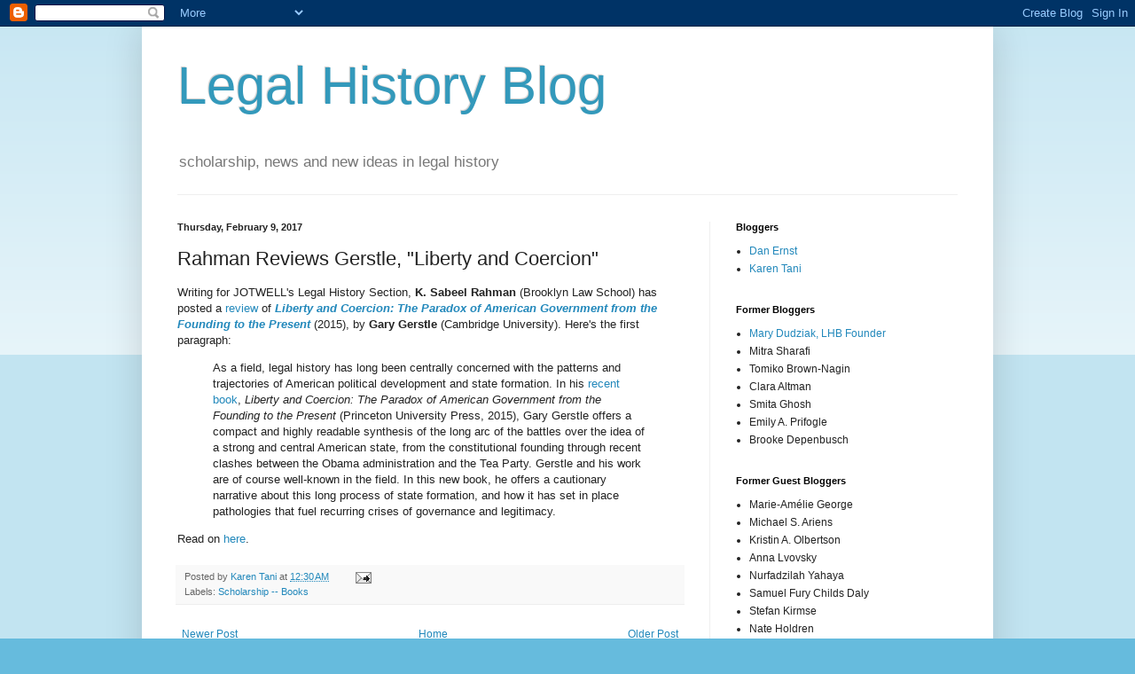

--- FILE ---
content_type: text/html; charset=UTF-8
request_url: https://legalhistoryblog.blogspot.com/2017/02/rahman-reviews-gerstle-liberty-and.html
body_size: 26146
content:
<!DOCTYPE html>
<html class='v2' dir='ltr' lang='en'>
<head>
<link href='https://www.blogger.com/static/v1/widgets/335934321-css_bundle_v2.css' rel='stylesheet' type='text/css'/>
<meta content='width=1100' name='viewport'/>
<meta content='text/html; charset=UTF-8' http-equiv='Content-Type'/>
<meta content='blogger' name='generator'/>
<link href='https://legalhistoryblog.blogspot.com/favicon.ico' rel='icon' type='image/x-icon'/>
<link href='http://legalhistoryblog.blogspot.com/2017/02/rahman-reviews-gerstle-liberty-and.html' rel='canonical'/>
<link rel="alternate" type="application/atom+xml" title="Legal History Blog - Atom" href="https://legalhistoryblog.blogspot.com/feeds/posts/default" />
<link rel="alternate" type="application/rss+xml" title="Legal History Blog - RSS" href="https://legalhistoryblog.blogspot.com/feeds/posts/default?alt=rss" />
<link rel="service.post" type="application/atom+xml" title="Legal History Blog - Atom" href="https://www.blogger.com/feeds/226690016900160196/posts/default" />

<link rel="alternate" type="application/atom+xml" title="Legal History Blog - Atom" href="https://legalhistoryblog.blogspot.com/feeds/8477753868436043413/comments/default" />
<!--Can't find substitution for tag [blog.ieCssRetrofitLinks]-->
<meta content='http://legalhistoryblog.blogspot.com/2017/02/rahman-reviews-gerstle-liberty-and.html' property='og:url'/>
<meta content='Rahman Reviews Gerstle, &quot;Liberty and Coercion&quot;' property='og:title'/>
<meta content='Writing for JOTWELL&#39;s Legal History Section, K. Sabeel Rahman  (Brooklyn Law School) has posted a review  of  Liberty and Coercion: The Para...' property='og:description'/>
<title>Legal History Blog: Rahman Reviews Gerstle, "Liberty and Coercion"</title>
<style id='page-skin-1' type='text/css'><!--
/*
-----------------------------------------------
Blogger Template Style
Name:     Simple
Designer: Blogger
URL:      www.blogger.com
----------------------------------------------- */
/* Content
----------------------------------------------- */
body {
font: normal normal 12px Arial, Tahoma, Helvetica, FreeSans, sans-serif;
color: #222222;
background: #66bbdd none repeat scroll top left;
padding: 0 40px 40px 40px;
}
html body .region-inner {
min-width: 0;
max-width: 100%;
width: auto;
}
h2 {
font-size: 22px;
}
a:link {
text-decoration:none;
color: #2288bb;
}
a:visited {
text-decoration:none;
color: #888888;
}
a:hover {
text-decoration:underline;
color: #33aaff;
}
.body-fauxcolumn-outer .fauxcolumn-inner {
background: transparent url(https://resources.blogblog.com/blogblog/data/1kt/simple/body_gradient_tile_light.png) repeat scroll top left;
_background-image: none;
}
.body-fauxcolumn-outer .cap-top {
position: absolute;
z-index: 1;
height: 400px;
width: 100%;
}
.body-fauxcolumn-outer .cap-top .cap-left {
width: 100%;
background: transparent url(https://resources.blogblog.com/blogblog/data/1kt/simple/gradients_light.png) repeat-x scroll top left;
_background-image: none;
}
.content-outer {
-moz-box-shadow: 0 0 40px rgba(0, 0, 0, .15);
-webkit-box-shadow: 0 0 5px rgba(0, 0, 0, .15);
-goog-ms-box-shadow: 0 0 10px #333333;
box-shadow: 0 0 40px rgba(0, 0, 0, .15);
margin-bottom: 1px;
}
.content-inner {
padding: 10px 10px;
}
.content-inner {
background-color: #ffffff;
}
/* Header
----------------------------------------------- */
.header-outer {
background: transparent none repeat-x scroll 0 -400px;
_background-image: none;
}
.Header h1 {
font: normal normal 60px Arial, Tahoma, Helvetica, FreeSans, sans-serif;
color: #3399bb;
text-shadow: -1px -1px 1px rgba(0, 0, 0, .2);
}
.Header h1 a {
color: #3399bb;
}
.Header .description {
font-size: 140%;
color: #777777;
}
.header-inner .Header .titlewrapper {
padding: 22px 30px;
}
.header-inner .Header .descriptionwrapper {
padding: 0 30px;
}
/* Tabs
----------------------------------------------- */
.tabs-inner .section:first-child {
border-top: 1px solid #eeeeee;
}
.tabs-inner .section:first-child ul {
margin-top: -1px;
border-top: 1px solid #eeeeee;
border-left: 0 solid #eeeeee;
border-right: 0 solid #eeeeee;
}
.tabs-inner .widget ul {
background: #f5f5f5 url(https://resources.blogblog.com/blogblog/data/1kt/simple/gradients_light.png) repeat-x scroll 0 -800px;
_background-image: none;
border-bottom: 1px solid #eeeeee;
margin-top: 0;
margin-left: -30px;
margin-right: -30px;
}
.tabs-inner .widget li a {
display: inline-block;
padding: .6em 1em;
font: normal normal 14px Arial, Tahoma, Helvetica, FreeSans, sans-serif;
color: #999999;
border-left: 1px solid #ffffff;
border-right: 1px solid #eeeeee;
}
.tabs-inner .widget li:first-child a {
border-left: none;
}
.tabs-inner .widget li.selected a, .tabs-inner .widget li a:hover {
color: #000000;
background-color: #eeeeee;
text-decoration: none;
}
/* Columns
----------------------------------------------- */
.main-outer {
border-top: 0 solid #eeeeee;
}
.fauxcolumn-left-outer .fauxcolumn-inner {
border-right: 1px solid #eeeeee;
}
.fauxcolumn-right-outer .fauxcolumn-inner {
border-left: 1px solid #eeeeee;
}
/* Headings
----------------------------------------------- */
div.widget > h2,
div.widget h2.title {
margin: 0 0 1em 0;
font: normal bold 11px Arial, Tahoma, Helvetica, FreeSans, sans-serif;
color: #000000;
}
/* Widgets
----------------------------------------------- */
.widget .zippy {
color: #999999;
text-shadow: 2px 2px 1px rgba(0, 0, 0, .1);
}
.widget .popular-posts ul {
list-style: none;
}
/* Posts
----------------------------------------------- */
h2.date-header {
font: normal bold 11px Arial, Tahoma, Helvetica, FreeSans, sans-serif;
}
.date-header span {
background-color: transparent;
color: #222222;
padding: inherit;
letter-spacing: inherit;
margin: inherit;
}
.main-inner {
padding-top: 30px;
padding-bottom: 30px;
}
.main-inner .column-center-inner {
padding: 0 15px;
}
.main-inner .column-center-inner .section {
margin: 0 15px;
}
.post {
margin: 0 0 25px 0;
}
h3.post-title, .comments h4 {
font: normal normal 22px Arial, Tahoma, Helvetica, FreeSans, sans-serif;
margin: .75em 0 0;
}
.post-body {
font-size: 110%;
line-height: 1.4;
position: relative;
}
.post-body img, .post-body .tr-caption-container, .Profile img, .Image img,
.BlogList .item-thumbnail img {
padding: 2px;
background: #ffffff;
border: 1px solid #eeeeee;
-moz-box-shadow: 1px 1px 5px rgba(0, 0, 0, .1);
-webkit-box-shadow: 1px 1px 5px rgba(0, 0, 0, .1);
box-shadow: 1px 1px 5px rgba(0, 0, 0, .1);
}
.post-body img, .post-body .tr-caption-container {
padding: 5px;
}
.post-body .tr-caption-container {
color: #222222;
}
.post-body .tr-caption-container img {
padding: 0;
background: transparent;
border: none;
-moz-box-shadow: 0 0 0 rgba(0, 0, 0, .1);
-webkit-box-shadow: 0 0 0 rgba(0, 0, 0, .1);
box-shadow: 0 0 0 rgba(0, 0, 0, .1);
}
.post-header {
margin: 0 0 1.5em;
line-height: 1.6;
font-size: 90%;
}
.post-footer {
margin: 20px -2px 0;
padding: 5px 10px;
color: #666666;
background-color: #f9f9f9;
border-bottom: 1px solid #eeeeee;
line-height: 1.6;
font-size: 90%;
}
#comments .comment-author {
padding-top: 1.5em;
border-top: 1px solid #eeeeee;
background-position: 0 1.5em;
}
#comments .comment-author:first-child {
padding-top: 0;
border-top: none;
}
.avatar-image-container {
margin: .2em 0 0;
}
#comments .avatar-image-container img {
border: 1px solid #eeeeee;
}
/* Comments
----------------------------------------------- */
.comments .comments-content .icon.blog-author {
background-repeat: no-repeat;
background-image: url([data-uri]);
}
.comments .comments-content .loadmore a {
border-top: 1px solid #999999;
border-bottom: 1px solid #999999;
}
.comments .comment-thread.inline-thread {
background-color: #f9f9f9;
}
.comments .continue {
border-top: 2px solid #999999;
}
/* Accents
---------------------------------------------- */
.section-columns td.columns-cell {
border-left: 1px solid #eeeeee;
}
.blog-pager {
background: transparent none no-repeat scroll top center;
}
.blog-pager-older-link, .home-link,
.blog-pager-newer-link {
background-color: #ffffff;
padding: 5px;
}
.footer-outer {
border-top: 0 dashed #bbbbbb;
}
/* Mobile
----------------------------------------------- */
body.mobile  {
background-size: auto;
}
.mobile .body-fauxcolumn-outer {
background: transparent none repeat scroll top left;
}
.mobile .body-fauxcolumn-outer .cap-top {
background-size: 100% auto;
}
.mobile .content-outer {
-webkit-box-shadow: 0 0 3px rgba(0, 0, 0, .15);
box-shadow: 0 0 3px rgba(0, 0, 0, .15);
}
.mobile .tabs-inner .widget ul {
margin-left: 0;
margin-right: 0;
}
.mobile .post {
margin: 0;
}
.mobile .main-inner .column-center-inner .section {
margin: 0;
}
.mobile .date-header span {
padding: 0.1em 10px;
margin: 0 -10px;
}
.mobile h3.post-title {
margin: 0;
}
.mobile .blog-pager {
background: transparent none no-repeat scroll top center;
}
.mobile .footer-outer {
border-top: none;
}
.mobile .main-inner, .mobile .footer-inner {
background-color: #ffffff;
}
.mobile-index-contents {
color: #222222;
}
.mobile-link-button {
background-color: #2288bb;
}
.mobile-link-button a:link, .mobile-link-button a:visited {
color: #ffffff;
}
.mobile .tabs-inner .section:first-child {
border-top: none;
}
.mobile .tabs-inner .PageList .widget-content {
background-color: #eeeeee;
color: #000000;
border-top: 1px solid #eeeeee;
border-bottom: 1px solid #eeeeee;
}
.mobile .tabs-inner .PageList .widget-content .pagelist-arrow {
border-left: 1px solid #eeeeee;
}

--></style>
<style id='template-skin-1' type='text/css'><!--
body {
min-width: 960px;
}
.content-outer, .content-fauxcolumn-outer, .region-inner {
min-width: 960px;
max-width: 960px;
_width: 960px;
}
.main-inner .columns {
padding-left: 0;
padding-right: 310px;
}
.main-inner .fauxcolumn-center-outer {
left: 0;
right: 310px;
/* IE6 does not respect left and right together */
_width: expression(this.parentNode.offsetWidth -
parseInt("0") -
parseInt("310px") + 'px');
}
.main-inner .fauxcolumn-left-outer {
width: 0;
}
.main-inner .fauxcolumn-right-outer {
width: 310px;
}
.main-inner .column-left-outer {
width: 0;
right: 100%;
margin-left: -0;
}
.main-inner .column-right-outer {
width: 310px;
margin-right: -310px;
}
#layout {
min-width: 0;
}
#layout .content-outer {
min-width: 0;
width: 800px;
}
#layout .region-inner {
min-width: 0;
width: auto;
}
body#layout div.add_widget {
padding: 8px;
}
body#layout div.add_widget a {
margin-left: 32px;
}
--></style>
<link href='https://www.blogger.com/dyn-css/authorization.css?targetBlogID=226690016900160196&amp;zx=5a9faf0d-44c3-4777-9403-07052614badd' media='none' onload='if(media!=&#39;all&#39;)media=&#39;all&#39;' rel='stylesheet'/><noscript><link href='https://www.blogger.com/dyn-css/authorization.css?targetBlogID=226690016900160196&amp;zx=5a9faf0d-44c3-4777-9403-07052614badd' rel='stylesheet'/></noscript>
<meta name='google-adsense-platform-account' content='ca-host-pub-1556223355139109'/>
<meta name='google-adsense-platform-domain' content='blogspot.com'/>

</head>
<body class='loading variant-pale'>
<div class='navbar section' id='navbar' name='Navbar'><div class='widget Navbar' data-version='1' id='Navbar1'><script type="text/javascript">
    function setAttributeOnload(object, attribute, val) {
      if(window.addEventListener) {
        window.addEventListener('load',
          function(){ object[attribute] = val; }, false);
      } else {
        window.attachEvent('onload', function(){ object[attribute] = val; });
      }
    }
  </script>
<div id="navbar-iframe-container"></div>
<script type="text/javascript" src="https://apis.google.com/js/platform.js"></script>
<script type="text/javascript">
      gapi.load("gapi.iframes:gapi.iframes.style.bubble", function() {
        if (gapi.iframes && gapi.iframes.getContext) {
          gapi.iframes.getContext().openChild({
              url: 'https://www.blogger.com/navbar/226690016900160196?po\x3d8477753868436043413\x26origin\x3dhttps://legalhistoryblog.blogspot.com',
              where: document.getElementById("navbar-iframe-container"),
              id: "navbar-iframe"
          });
        }
      });
    </script><script type="text/javascript">
(function() {
var script = document.createElement('script');
script.type = 'text/javascript';
script.src = '//pagead2.googlesyndication.com/pagead/js/google_top_exp.js';
var head = document.getElementsByTagName('head')[0];
if (head) {
head.appendChild(script);
}})();
</script>
</div></div>
<div class='body-fauxcolumns'>
<div class='fauxcolumn-outer body-fauxcolumn-outer'>
<div class='cap-top'>
<div class='cap-left'></div>
<div class='cap-right'></div>
</div>
<div class='fauxborder-left'>
<div class='fauxborder-right'></div>
<div class='fauxcolumn-inner'>
</div>
</div>
<div class='cap-bottom'>
<div class='cap-left'></div>
<div class='cap-right'></div>
</div>
</div>
</div>
<div class='content'>
<div class='content-fauxcolumns'>
<div class='fauxcolumn-outer content-fauxcolumn-outer'>
<div class='cap-top'>
<div class='cap-left'></div>
<div class='cap-right'></div>
</div>
<div class='fauxborder-left'>
<div class='fauxborder-right'></div>
<div class='fauxcolumn-inner'>
</div>
</div>
<div class='cap-bottom'>
<div class='cap-left'></div>
<div class='cap-right'></div>
</div>
</div>
</div>
<div class='content-outer'>
<div class='content-cap-top cap-top'>
<div class='cap-left'></div>
<div class='cap-right'></div>
</div>
<div class='fauxborder-left content-fauxborder-left'>
<div class='fauxborder-right content-fauxborder-right'></div>
<div class='content-inner'>
<header>
<div class='header-outer'>
<div class='header-cap-top cap-top'>
<div class='cap-left'></div>
<div class='cap-right'></div>
</div>
<div class='fauxborder-left header-fauxborder-left'>
<div class='fauxborder-right header-fauxborder-right'></div>
<div class='region-inner header-inner'>
<div class='header section' id='header' name='Header'><div class='widget Header' data-version='1' id='Header1'>
<div id='header-inner'>
<div class='titlewrapper'>
<h1 class='title'>
<a href='https://legalhistoryblog.blogspot.com/'>
Legal History Blog
</a>
</h1>
</div>
<div class='descriptionwrapper'>
<p class='description'><span>scholarship, news and new ideas in legal history</span></p>
</div>
</div>
</div></div>
</div>
</div>
<div class='header-cap-bottom cap-bottom'>
<div class='cap-left'></div>
<div class='cap-right'></div>
</div>
</div>
</header>
<div class='tabs-outer'>
<div class='tabs-cap-top cap-top'>
<div class='cap-left'></div>
<div class='cap-right'></div>
</div>
<div class='fauxborder-left tabs-fauxborder-left'>
<div class='fauxborder-right tabs-fauxborder-right'></div>
<div class='region-inner tabs-inner'>
<div class='tabs no-items section' id='crosscol' name='Cross-Column'></div>
<div class='tabs no-items section' id='crosscol-overflow' name='Cross-Column 2'></div>
</div>
</div>
<div class='tabs-cap-bottom cap-bottom'>
<div class='cap-left'></div>
<div class='cap-right'></div>
</div>
</div>
<div class='main-outer'>
<div class='main-cap-top cap-top'>
<div class='cap-left'></div>
<div class='cap-right'></div>
</div>
<div class='fauxborder-left main-fauxborder-left'>
<div class='fauxborder-right main-fauxborder-right'></div>
<div class='region-inner main-inner'>
<div class='columns fauxcolumns'>
<div class='fauxcolumn-outer fauxcolumn-center-outer'>
<div class='cap-top'>
<div class='cap-left'></div>
<div class='cap-right'></div>
</div>
<div class='fauxborder-left'>
<div class='fauxborder-right'></div>
<div class='fauxcolumn-inner'>
</div>
</div>
<div class='cap-bottom'>
<div class='cap-left'></div>
<div class='cap-right'></div>
</div>
</div>
<div class='fauxcolumn-outer fauxcolumn-left-outer'>
<div class='cap-top'>
<div class='cap-left'></div>
<div class='cap-right'></div>
</div>
<div class='fauxborder-left'>
<div class='fauxborder-right'></div>
<div class='fauxcolumn-inner'>
</div>
</div>
<div class='cap-bottom'>
<div class='cap-left'></div>
<div class='cap-right'></div>
</div>
</div>
<div class='fauxcolumn-outer fauxcolumn-right-outer'>
<div class='cap-top'>
<div class='cap-left'></div>
<div class='cap-right'></div>
</div>
<div class='fauxborder-left'>
<div class='fauxborder-right'></div>
<div class='fauxcolumn-inner'>
</div>
</div>
<div class='cap-bottom'>
<div class='cap-left'></div>
<div class='cap-right'></div>
</div>
</div>
<!-- corrects IE6 width calculation -->
<div class='columns-inner'>
<div class='column-center-outer'>
<div class='column-center-inner'>
<div class='main section' id='main' name='Main'><div class='widget Blog' data-version='1' id='Blog1'>
<div class='blog-posts hfeed'>

          <div class="date-outer">
        
<h2 class='date-header'><span>Thursday, February 9, 2017</span></h2>

          <div class="date-posts">
        
<div class='post-outer'>
<div class='post hentry uncustomized-post-template' itemprop='blogPost' itemscope='itemscope' itemtype='http://schema.org/BlogPosting'>
<meta content='226690016900160196' itemprop='blogId'/>
<meta content='8477753868436043413' itemprop='postId'/>
<a name='8477753868436043413'></a>
<h3 class='post-title entry-title' itemprop='name'>
Rahman Reviews Gerstle, "Liberty and Coercion"
</h3>
<div class='post-header'>
<div class='post-header-line-1'></div>
</div>
<div class='post-body entry-content' id='post-body-8477753868436043413' itemprop='description articleBody'>
Writing for JOTWELL's Legal History Section, <b>K. Sabeel Rahman</b> (Brooklyn Law School) has posted a <a href="http://legalhist.jotwell.com/faustian-bargain-american-state-formation-and-the-crisis-of-legitimacy/">review</a> of <strong> <i><a href="http://press.princeton.edu/titles/10555.html" target="_blank">Liberty and Coercion: The Paradox of American Government from the Founding to the Present</a></i> </strong>(2015), by <b>Gary Gerstle</b> (Cambridge University). Here's the first paragraph:<br />
<blockquote class="tr_bq">
As a field, legal history has long been centrally concerned with the 
patterns and trajectories of American political development and state 
formation. In his <a href="http://press.princeton.edu/titles/10555.html" target="_blank">recent book</a>, <em>Liberty and Coercion: The Paradox of American Government from the Founding to the Present</em>
 (Princeton University Press, 2015), Gary Gerstle offers a compact and 
highly readable synthesis of the long arc of the battles over the idea 
of a strong and central American state, from the constitutional founding
 through recent clashes between the Obama administration and the Tea 
Party. Gerstle and his work are of course well-known in the field. In 
this new book, he offers a cautionary narrative about this long process 
of state formation, and how it has set in place pathologies that fuel 
recurring crises of governance and legitimacy. </blockquote>
Read on <a href="http://legalhist.jotwell.com/faustian-bargain-american-state-formation-and-the-crisis-of-legitimacy/">here</a>. 
<div style='clear: both;'></div>
</div>
<div class='post-footer'>
<div class='post-footer-line post-footer-line-1'>
<span class='post-author vcard'>
Posted by
<span class='fn' itemprop='author' itemscope='itemscope' itemtype='http://schema.org/Person'>
<meta content='https://www.blogger.com/profile/06623782371731996157' itemprop='url'/>
<a class='g-profile' href='https://www.blogger.com/profile/06623782371731996157' rel='author' title='author profile'>
<span itemprop='name'>Karen Tani</span>
</a>
</span>
</span>
<span class='post-timestamp'>
at
<meta content='http://legalhistoryblog.blogspot.com/2017/02/rahman-reviews-gerstle-liberty-and.html' itemprop='url'/>
<a class='timestamp-link' href='https://legalhistoryblog.blogspot.com/2017/02/rahman-reviews-gerstle-liberty-and.html' rel='bookmark' title='permanent link'><abbr class='published' itemprop='datePublished' title='2017-02-09T00:30:00-05:00'>12:30&#8239;AM</abbr></a>
</span>
<span class='post-comment-link'>
</span>
<span class='post-icons'>
<span class='item-action'>
<a href='https://www.blogger.com/email-post/226690016900160196/8477753868436043413' title='Email Post'>
<img alt='' class='icon-action' height='13' src='https://resources.blogblog.com/img/icon18_email.gif' width='18'/>
</a>
</span>
<span class='item-control blog-admin pid-1019676259'>
<a href='https://www.blogger.com/post-edit.g?blogID=226690016900160196&postID=8477753868436043413&from=pencil' title='Edit Post'>
<img alt='' class='icon-action' height='18' src='https://resources.blogblog.com/img/icon18_edit_allbkg.gif' width='18'/>
</a>
</span>
</span>
<div class='post-share-buttons goog-inline-block'>
</div>
</div>
<div class='post-footer-line post-footer-line-2'>
<span class='post-labels'>
Labels:
<a href='https://legalhistoryblog.blogspot.com/search/label/Scholarship%20--%20Books' rel='tag'>Scholarship -- Books</a>
</span>
</div>
<div class='post-footer-line post-footer-line-3'>
<span class='post-location'>
</span>
</div>
</div>
</div>
<div class='comments' id='comments'>
<a name='comments'></a>
</div>
</div>

        </div></div>
      
</div>
<div class='blog-pager' id='blog-pager'>
<span id='blog-pager-newer-link'>
<a class='blog-pager-newer-link' href='https://legalhistoryblog.blogspot.com/2017/02/skeel-on-equality-of-creditors-in.html' id='Blog1_blog-pager-newer-link' title='Newer Post'>Newer Post</a>
</span>
<span id='blog-pager-older-link'>
<a class='blog-pager-older-link' href='https://legalhistoryblog.blogspot.com/2017/02/preston-on-australian-military-law.html' id='Blog1_blog-pager-older-link' title='Older Post'>Older Post</a>
</span>
<a class='home-link' href='https://legalhistoryblog.blogspot.com/'>Home</a>
</div>
<div class='clear'></div>
<div class='post-feeds'>
</div>
</div></div>
</div>
</div>
<div class='column-left-outer'>
<div class='column-left-inner'>
<aside>
</aside>
</div>
</div>
<div class='column-right-outer'>
<div class='column-right-inner'>
<aside>
<div class='sidebar section' id='sidebar-right-1'>
<div class='widget LinkList' data-version='1' id='LinkList2'>
<h2>Bloggers</h2>
<div class='widget-content'>
<ul>
<li><a href='http://www.law.georgetown.edu/faculty/facinfo/tab_faculty.cfm?Status=Faculty&ID=249'>Dan Ernst</a></li>
<li><a href='http://www.law.berkeley.edu/php-programs/faculty/facultyProfile.php?facID=15050'>Karen Tani</a></li>
</ul>
<div class='clear'></div>
</div>
</div><div class='widget TextList' data-version='1' id='TextList3'>
<h2>Former Bloggers</h2>
<div class='widget-content'>
<ul>
<li><a href="http://www.mdudziak.com/Pages/default.aspx" target="_new">Mary Dudziak, LHB Founder</a></li>
<li>Mitra Sharafi</li>
<li>Tomiko Brown-Nagin</li>
<li>Clara Altman</li>
<li>Smita Ghosh</li>
<li>Emily A. Prifogle</li>
<li>Brooke Depenbusch</li>
</ul>
<div class='clear'></div>
</div>
</div><div class='widget TextList' data-version='1' id='TextList1'>
<h2>Former Guest Bloggers</h2>
<div class='widget-content'>
<ul>
<li>Marie-Amélie George</li>
<li>Michael S. Ariens</li>
<li>Kristin A. Olbertson</li>
<li>Anna Lvovsky</li>
<li>Nurfadzilah Yahaya</li>
<li>Samuel Fury Childs Daly</li>
<li>Stefan Kirmse</li>
<li>Nate Holdren</li>
<li>Diana S. Kim</li>
<li>Rohit De</li>
<li>Thomas J. McSweeney</li>
<li>Jill Hasday</li>
<li>Bianca Premo</li>
<li>David S. Schwartz</li>
<li>Fahad Bishara</li>
<li>Sarah Seo</li>
<li>Hendrik Hartog</li>
<li>Caroline Shaw</li>
<li>Sam Erman</li>
<li>Lisa Ford</li>
<li>Liz Thornberry</li>
<li>Tamar Herzog</li>
<li>Joanna Grisinger</li>
<li>Laura Phillips Sawyer</li>
<li>Christopher W. Schmidt</li>
<li>Kimberly Welch</li>
<li>Ronit Stahl</li>
<li>Anne Fleming</li>
<li>Kelly Kennington</li>
<li>Taisu Zhang</li>
<li>Melissa Milewski</li>
<li>Jedidiah Joseph Kroncke</li>
<li>Gautham Rao</li>
<li>Anne Kornhauser</li>
<li>M. C. Mirow</li>
<li>Samantha Barbas</li>
<li>Mary Ziegler</li>
<li>Reuel Schiller</li>
<li>Mitra Sharafi</li>
<li>Sophia Z. Lee</li>
<li>Ajay K. Mehrotra</li>
<li>Bernard Hibbitts</li>
<li>Susan D. Carle</li>
<li><a href="http://college.wfu.edu/history/faculty-and-staff/faculty/1874-2/" target="_new">Benjamin Coates</a></li>
<li>Nicholas R. Parrillo</li>
<li>David M. Rabban</li>
<li><a href="http://www.kentlaw.iit.edu/faculty/full-time-faculty/christopher-w-schmidt" target="_new">Christopher Schmidt</a></li>
<li><a href="http://manoa.hawaii.edu/history/node/51" target="_new">Noelani Arista</a></li>
<li><a href="http://www.slu.edu/colleges/law/slulaw/faculty/mziegle6/" target="_new">Mary Ziegler</a></li>
<li><a href="http://www.history.illinois.edu/people/epleck" target="_new">Elizabeth H. Pleck</a></li>
<li><a href="http://law.slu.edu/faculty/faculty_profile.asp?username=awalke16" target="_new">Anders Walker</a></li>
<li><a href="https://twitter.com/lawhistory" target="_new">Joshua Stein</a></li>
<li><a href="http://www.law.emory.edu/faculty/faculty-profiles/polly-j-price.html" target="_new">Polly Price</a></li>
<li><a href="http://www.history.upenn.edu/gradstudents/ablavsky.shtml" target="_new">Greg Ablavsky</a></li>
<li><a href="http://www.law.harvard.edu/faculty/directory/index.html?id=604" target="_new">Jed Shugerman</a></li>
<li><a href="http://www.kentlaw.edu/faculty/fbatlan/" target="_new">Felice Batlan</a></li>
<li><a href="http://www.law.virginia.edu/lawweb/faculty.nsf/PrFMPbW/gew" target="_new">G. Edward White</a></li>
<li><a href="http://www.fcas.nova.edu/faculty/directory/charles_zelden/index.cfm" target="_new">Charles Zelden</a></li>
<li><a href="http://www.uvm.edu/%7Ewmst/?Page=Kornbluh.php" target="_new">Felicia Kornbluh</a></li>
<li><a href="http://www.law.stanford.edu/directory/profile/23/" target="_new">Lawrence Friedman</a></li>
<li><a href="http://www.unlv.edu/History/faculty/tanenhaus.html" target="_new">David Tanenhaus</a></li>
<li><a href="http://www.law.upenn.edu/cf/faculty/smayeri/" target="_new">Serena Mayeri</a></li>
<li><a href="http://www.bc.edu/schools/cas/polisci/facstaff/kersch.html" target="_new">Ken Kersch</a></li>
<li><a href="http://www.history.ufl.edu/directory/faculty_profiles/dale.htm" target="_new">Elizabeth Dale</a></li>
<li><a href="http://mason.gmu.edu/%7Edbernste/" target="_new">David Bernstein</a></li>
<li><a href="http://www.law.illinois.edu/faculty/profile/DanielHamilton" target="_new">Daniel Hamilton</a></li>
<li><a href="http://www.law.depaul.edu/faculty_staff/faculty_information.asp?id=59" target="_new">Allison Brownell Tirres</a></li>
<li><a href="http://abf.webitects.com/faculty/profile/24" target="_new">Victoria Saker Woeste</a></li>
<li><a href="http://www.law.uci.edu/faculty/profile_c_tomlins.html" target="_new">Christopher Tomlins</a></li>
<li><a href="http://www.utexas.edu/law/faculty/profile.php?id=wef58" target="_new">William E. Forbath</a></li>
<li><a href="http://www.law.uiowa.edu/faculty/thomas-gallanis.php" target="_new">Thomas Gallanis</a></li>
<li><a href="http://lawweb.usc.edu/contact/contactInfo.cfm?detailID=219" target="_new">Ariela Gross</a></li>
<li><a href="http://www.wcl.american.edu/faculty/vladeck/" target="_new">Stephen Vladeck</a></li>
<li><a href="http://www.law.harvard.edu/faculty/directory/index.html?id=534" target="_new">Mark Tushnet</a></li>
<li><a href="http://www.pace.edu/page.cfm?doc_id=23158" target="_new">Bridget Crawford</a></li>
<li><a href="http://www.history.upenn.edu/gradstudents/tani.shtml" target="_new">Karen Tani</a></li>
<li><a href="http://law.newark.rutgers.edu/our-faculty/faculty-profiles/mark-s-weiner" target="_new">Mark Weiner</a></li>
<li><a href="http://www.wcl.american.edu/faculty/rtsai/" target="_new">Robert Tsai</a></li>
<li><a href="http://www.utexas.edu/law/faculty/profile.php?id=ek777" target="_new">Emily Kadens</a></li>
<li><a href="http://legalhistoryblog.blogspot.com/2008/06/new-guest-blogger-dan-ernst.html" target="_new">Daniel Ernst</a></li>
<li><a href="http://web.mit.edu/history/www/capozzola/capozzola.html" target="_new">Christopher Capozzola</a></li>
<li><a href="http://www.uchastings.edu/faculty-administration/faculty/hillman/index.html" target="_new">Elizabeth Hillman</a></li>
<li><a href="http://legalhistoryblog.blogspot.com/2008/02/welcome-to-richard-ross.html" target="_new">Richard Ross</a></li>
<li><a href="http://legalhistoryblog.blogspot.com/2008/01/lhb-guest-blogger-al-brophy.html" target="_new">Alfred Brophy</a></li>
</ul>
<div class='clear'></div>
</div>
</div><div class='widget Text' data-version='1' id='Text1'>
<h2 class='title'>How to Reach Us</h2>
<div class='widget-content'>
LHB email:  legalhistoryblog "at" gmail "dot" com<br/>
</div>
<div class='clear'></div>
</div><div class='widget HTML' data-version='1' id='HTML3'>
<div class='widget-content'>
<style>@import url('https://fonts.googleapis.com/css?family=Montserrat:700');@import url('https://fonts.googleapis.com/css?family=Montserrat:400');
.form-preview {
  display: flex;
  flex-direction: column;
  justify-content: center;
  margin-top: 30px;
  padding: clamp(17px, 5%, 40px) clamp(17px, 7%, 50px);
  max-width: none;
  border-radius: 6px;
  box-shadow: 0 5px 25px rgba(34, 60, 47, 0.25);
}
.form-preview,
.form-preview *{
  box-sizing: border-box;
}
.form-preview .preview-heading {
  width: 100%;
}
.form-preview .preview-heading h5{
  margin-top: 0;
  margin-bottom: 0;
}
.form-preview .preview-input-field {
  margin-top: 20px;
  width: 100%;
}
.form-preview .preview-input-field input {
  width: 100%;
  height: 40px;
  border-radius: 6px;
  border: 2px solid #e9e8e8;
  background-color: #fff;
  outline: none;
}
.form-preview .preview-input-field input {
  color: #000000;
  font-family: "Montserrat";
  font-size: 14px;
  font-weight: 400;
  line-height: 20px;
  text-align: center;
}
.form-preview .preview-input-field input::placeholder {
  color: #000000;
  opacity: 1;
}

.form-preview .preview-input-field input:-ms-input-placeholder {
  color: #000000;
}

.form-preview .preview-input-field input::-ms-input-placeholder {
  color: #000000;
}
.form-preview .preview-submit-button {
  margin-top: 10px;
  width: 100%;
}
.form-preview .preview-submit-button button {
  width: 100%;
  height: 40px;
  border: 0;
  border-radius: 6px;
  line-height: 0px;
}
.form-preview .preview-submit-button button:hover {
  cursor: pointer;
}
</style><form data-v-3a89cb67="" action="https://api.follow.it/subscription-form/[base64]/8" method="post"><div data-v-3a89cb67="" class="form-preview" style="background-color: rgb(212, 87, 87); border-style: solid; border-width: 1px; border-color: rgb(204, 204, 204); position: relative;"><div data-v-3a89cb67="" class="preview-heading"><h5 data-v-3a89cb67="" style="text-transform: none !important; font-family: Montserrat; font-weight: bold; color: rgb(0, 0, 0); font-size: 16px; text-align: center;">Receive posts from Legal History Blog via email by subscribing here:</h5></div> <div data-v-3a89cb67="" class="preview-input-field"><input data-v-3a89cb67="" type="email" name="email" required="required" placeholder="Enter your email" spellcheck="false" style="text-transform: none !important; font-family: Montserrat; font-weight: normal; color: rgb(0, 0, 0); font-size: 14px; text-align: center; background-color: rgb(255, 255, 255);" /></div> <div data-v-3a89cb67="" class="preview-submit-button"><button data-v-3a89cb67="" type="submit" style="text-transform: none !important; font-family: Montserrat; font-weight: bold; color: rgb(255, 255, 255); font-size: 16px; text-align: center; background-color: rgb(0, 0, 0);">Subscribe</button></div></div></form>
</div>
<div class='clear'></div>
</div><div class='widget Image' data-version='1' id='Image8'>
<h2>Facebook</h2>
<div class='widget-content'>
<a href='http://www.facebook.com/pages/Legal-History-Blog/213259903976?ref=ts'>
<img alt='Facebook' height='44' id='Image8_img' src='//2.bp.blogspot.com/_xAgF1JPH6Ac/S0OGUgzKGoI/AAAAAAAABLw/6xFTc4EoZCU/S187/Find+us+on+Facebook.gif' width='144'/>
</a>
<br/>
</div>
<div class='clear'></div>
</div><div class='widget Image' data-version='1' id='Image7'>
<h2>Twitter</h2>
<div class='widget-content'>
<a href='http://twitter.com/legalhistory'>
<img alt='Twitter' height='30' id='Image7_img' src='https://blogger.googleusercontent.com/img/b/R29vZ2xl/AVvXsEjWs_hxwfkTrzjGa4-e2aGeaAd5y8rijXEyy1OIlQekb0RrYqGBR4dHCJllHX7Ak2W207j2xM5gPOleM-r8dD_LRViEg73nIAcLFNEpTGEqrLTCPKbbULL2F1e1-VuCoBA9OiWKEBp8AEd9/s187/twit1.png' width='144'/>
</a>
<br/>
</div>
<div class='clear'></div>
</div><div class='widget Image' data-version='1' id='Image13'>
<h2>Books by Legal History Bloggers</h2>
<div class='widget-content'>
<img alt='Books by Legal History Bloggers' height='207' id='Image13_img' src='https://upload.wikimedia.org/wikipedia/commons/thumb/1/1a/American_law_digests.jpg/1234px-American_law_digests.jpg' width='250'/>
<br/>
</div>
<div class='clear'></div>
</div><div class='widget Image' data-version='1' id='Image11'>
<h2>States of Dependency</h2>
<div class='widget-content'>
<a href='http://www.cambridge.org/us/academic/subjects/history/twentieth-century-american-history/states-dependency-welfare-rights-and-american-governance-19351972?format=HB'>
<img alt='States of Dependency' height='273' id='Image11_img' src='https://blogger.googleusercontent.com/img/b/R29vZ2xl/AVvXsEirf27qOgbpBYOLiWOX9F3jJU504xKop_0aArUtThilHMgukAsXgOPf_o5yr3GkL_Vk8MnjDEzD0EFjqCMgCFZTAAW571KgWJQkzNKhNSI56mpO9rO06NKTLoyMvQKXU7EPgjYEmTzc0Bs/s1600/9781107076846.jpg' width='180'/>
</a>
<br/>
</div>
<div class='clear'></div>
</div><div class='widget Image' data-version='1' id='Image12'>
<h2>Law and Identity in Colonial South Asia</h2>
<div class='widget-content'>
<a href='http://www.cambridge.org/us/academic/subjects/history/south-asian-history/law-and-identity-colonial-south-asia-parsi-legal-culture-17721947'>
<img alt='Law and Identity in Colonial South Asia' height='271' id='Image12_img' src='https://blogger.googleusercontent.com/img/b/R29vZ2xl/AVvXsEhR7AcyTPrVUeyEJNZ89oSM87vzMDFU7PvhItOXh-qKgOY47tVvcSd8_MbFPoLeZ-SqDua_dzs5ZZEStGsFWGv3ISdtdoCj4_GHO8t0doBoqoP6-xthXKbU-6205z_9zI8NAzcd_0VcW8w/s1600/9781107047976.jpg' width='180'/>
</a>
<br/>
</div>
<div class='clear'></div>
</div><div class='widget Image' data-version='1' id='Image6'>
<h2>Tocqueville's Nightmare</h2>
<div class='widget-content'>
<a href='http://www.amazon.com/Tocquevilles-Nightmare-Administrative-Emerges-1900-1940/dp/0199920869/ref=sr_1_1?s=books&ie=UTF8&qid=1458401019&sr=1-1&keywords=tocqueville%27s+nightmare'>
<img alt='Tocqueville&#39;s Nightmare' height='180' id='Image6_img' src='https://global.oup.com/academic/covers/product-carousel/9780190465872' width='120'/>
</a>
<br/>
</div>
<div class='clear'></div>
</div><div class='widget Image' data-version='1' id='Image5'>
<h2>Lawyers against Labor</h2>
<div class='widget-content'>
<a href='http://www.amazon.com/Lawyers-against-Labor-Individual-Liberalism/dp/0252065123/ref=sr_1_9?ie=UTF8&s=books&qid=1218573778&sr=1-9'>
<img alt='Lawyers against Labor' height='250' id='Image5_img' src='https://blogger.googleusercontent.com/img/b/R29vZ2xl/AVvXsEiyJdfcYKxlhXuqdxgyy7YVsObzkwDSaH7uXlYliZe5l7dCoSB7ZEdOmFhFYACxD1DsUOjoIY8bBLE4kG5RZLNayl4M7Za7dO0ZuWhVIZTUPc51WdRRiKNu_-UXX9DQz_muMDsA_kEPto8/s250/41KSKRFDVVL.jpg' width='164'/>
</a>
<br/>
</div>
<div class='clear'></div>
</div><div class='widget Image' data-version='1' id='Image10'>
<h2>War Time</h2>
<div class='widget-content'>
<a href='http://www.amazon.com/War-Time-Idea-History-Consequences-ebook/dp/B006UF3X8U/ref=dp_kinw_strp_1'>
<img alt='War Time' height='187' id='Image10_img' src='https://blogger.googleusercontent.com/img/b/R29vZ2xl/AVvXsEhlFUXduAIydgh54_dVm9XKVHGxerfwznDWRTm3oK-xL4FbnEH8iSTrsVlCZZsO8R2xbBASK1XnPV8za47hEFGC_uURW1L-4o8dJPu86TbX5KNehC2rHpr7g89x07YJpvP1PBsXdaJHaAY/s1600/war+time+comp+3+2+11+v3.jpg' width='123'/>
</a>
<br/>
</div>
<div class='clear'></div>
</div><div class='widget Image' data-version='1' id='Image9'>
<h2>Courage to Dissent</h2>
<div class='widget-content'>
<a href='http://www.amazon.com/Courage-Dissent-Atlanta-History-Movement/dp/0195386590'>
<img alt='Courage to Dissent' height='187' id='Image9_img' src='https://blogger.googleusercontent.com/img/b/R29vZ2xl/AVvXsEjUNRzEz5sTXejgDQ6LQYhGTfuAT-DqKg76jjjAC367Ucbq7dUQ6TCPSBUe4Povl_T0d4qE29w4HyUvHh8sY8kEMlKHX4baW1z3Mr1eJajP0yP_qk7Ag_JuFcpVKV4cTXnp_Ss35ym1n6wY/s187/brown-nagin.jpg' width='124'/>
</a>
<br/>
</div>
<div class='clear'></div>
</div><div class='widget Image' data-version='1' id='Image1'>
<h2>Exporting American Dreams</h2>
<div class='widget-content'>
<a href='http://www.amazon.com/Exporting-American-Dreams-Thurgood-Marshalls/dp/0195329015/ref=pd_bbs_sr_2?ie=UTF8&s=books&qid=1218573479&sr=1-2'>
<img alt='Exporting American Dreams' height='187' id='Image1_img' src='https://blogger.googleusercontent.com/img/b/R29vZ2xl/AVvXsEga-V3xEE9X0NLWkUB8LWrl9QN1E8n522jAxZ1oMevZI9OQ1ETz4DurKQY7nOgA5nmt60liy1hNRGQagumV2SR0W0htMab022L5v9UmsLkp59dYKy0A6dhRt33S-KipAluYRyOw5wM647mA/s187/Dudziak_Cvr2.jpg' width='127'/>
</a>
<br/>
</div>
<div class='clear'></div>
</div><div class='widget Image' data-version='1' id='Image4'>
<h2>Cold War Civil Rights</h2>
<div class='widget-content'>
<a href='http://www.amazon.com/Cold-War-Civil-Rights-Democracy/dp/0691095132/ref=pd_bbs_sr_1?ie=UTF8&s=books&qid=1218573356&sr=1-1'>
<img alt='Cold War Civil Rights' height='187' id='Image4_img' src='//1.bp.blogspot.com/_xAgF1JPH6Ac/SCL0-M6gs4I/AAAAAAAAAgk/whk997g6vYI/S187/Cold+War+Civil+Rights+2.jpg' width='128'/>
</a>
<br/>
</div>
<div class='clear'></div>
</div><div class='widget Image' data-version='1' id='Image2'>
<h2>September 11 in History</h2>
<div class='widget-content'>
<a href='http://www.amazon.com/September-History-Watershed-Encounters-Interactions/dp/0822332426/ref=sr_1_3?ie=UTF8&s=books&qid=1218573419&sr=1-3'>
<img alt='September 11 in History' height='150' id='Image2_img' src='//photos1.blogger.com/x/blogger2/6852/27672121203632/185/641228/gse_multipart43136.jpg' width='98'/>
</a>
<br/>
</div>
<div class='clear'></div>
</div><div class='widget Image' data-version='1' id='Image3'>
<h2>Legal Borderlands</h2>
<div class='widget-content'>
<a href='http://www.amazon.com/Legal-Borderlands-Construction-American-Quarterly/dp/0801884144/ref=sr_1_1?ie=UTF8&s=books&qid=1277426272&sr=1-1'>
<img alt='Legal Borderlands' height='187' id='Image3_img' src='https://blogger.googleusercontent.com/img/b/R29vZ2xl/AVvXsEi2RQnsQRoMHqDwQ0wlOYEuPgY8LcBTtYhu6h_j3PCMipe28K5dseKq1xe0EXWBX5kcS4t8HsA9L0hH2t-6DpCComo3DOrOPyDyVpE2vYDlSmpnMQsD_gNBBTiBO_n-WDJGXgH5SXsQcIKN/s187/legal%2520borderlands%2520new.jpg' width='122'/>
</a>
<br/>
</div>
<div class='clear'></div>
</div><div class='widget Label' data-version='1' id='Label2'>
<h2>Labels</h2>
<div class='widget-content list-label-widget-content'>
<ul>
<li>
<a dir='ltr' href='https://legalhistoryblog.blogspot.com/search/label/14th%20Amendment'>14th Amendment</a>
</li>
<li>
<a dir='ltr' href='https://legalhistoryblog.blogspot.com/search/label/1st%20Amendment'>1st Amendment</a>
</li>
<li>
<a dir='ltr' href='https://legalhistoryblog.blogspot.com/search/label/2nd%20Amendment'>2nd Amendment</a>
</li>
<li>
<a dir='ltr' href='https://legalhistoryblog.blogspot.com/search/label/4th%20Amendment'>4th Amendment</a>
</li>
<li>
<a dir='ltr' href='https://legalhistoryblog.blogspot.com/search/label/ASLH'>ASLH</a>
</li>
<li>
<a dir='ltr' href='https://legalhistoryblog.blogspot.com/search/label/Academics'>Academics</a>
</li>
<li>
<a dir='ltr' href='https://legalhistoryblog.blogspot.com/search/label/Administrative%20law'>Administrative law</a>
</li>
<li>
<a dir='ltr' href='https://legalhistoryblog.blogspot.com/search/label/Africa'>Africa</a>
</li>
<li>
<a dir='ltr' href='https://legalhistoryblog.blogspot.com/search/label/African%20American%20History'>African American History</a>
</li>
<li>
<a dir='ltr' href='https://legalhistoryblog.blogspot.com/search/label/Ancient%20law'>Ancient law</a>
</li>
<li>
<a dir='ltr' href='https://legalhistoryblog.blogspot.com/search/label/Antitrust'>Antitrust</a>
</li>
<li>
<a dir='ltr' href='https://legalhistoryblog.blogspot.com/search/label/Archives%20and%20Web%20Resources'>Archives and Web Resources</a>
</li>
<li>
<a dir='ltr' href='https://legalhistoryblog.blogspot.com/search/label/Asia'>Asia</a>
</li>
<li>
<a dir='ltr' href='https://legalhistoryblog.blogspot.com/search/label/Bankruptcy'>Bankruptcy</a>
</li>
<li>
<a dir='ltr' href='https://legalhistoryblog.blogspot.com/search/label/Baseball'>Baseball</a>
</li>
<li>
<a dir='ltr' href='https://legalhistoryblog.blogspot.com/search/label/Biography'>Biography</a>
</li>
<li>
<a dir='ltr' href='https://legalhistoryblog.blogspot.com/search/label/Blog%20news'>Blog news</a>
</li>
<li>
<a dir='ltr' href='https://legalhistoryblog.blogspot.com/search/label/Bloggers'>Bloggers</a>
</li>
<li>
<a dir='ltr' href='https://legalhistoryblog.blogspot.com/search/label/Business%20History'>Business History</a>
</li>
<li>
<a dir='ltr' href='https://legalhistoryblog.blogspot.com/search/label/California%20History'>California History</a>
</li>
<li>
<a dir='ltr' href='https://legalhistoryblog.blogspot.com/search/label/Canada'>Canada</a>
</li>
<li>
<a dir='ltr' href='https://legalhistoryblog.blogspot.com/search/label/Capitalism'>Capitalism</a>
</li>
<li>
<a dir='ltr' href='https://legalhistoryblog.blogspot.com/search/label/Children'>Children</a>
</li>
<li>
<a dir='ltr' href='https://legalhistoryblog.blogspot.com/search/label/Civil%20Rights'>Civil Rights</a>
</li>
<li>
<a dir='ltr' href='https://legalhistoryblog.blogspot.com/search/label/Civil%20War'>Civil War</a>
</li>
<li>
<a dir='ltr' href='https://legalhistoryblog.blogspot.com/search/label/Cold%20War'>Cold War</a>
</li>
<li>
<a dir='ltr' href='https://legalhistoryblog.blogspot.com/search/label/Colonialism'>Colonialism</a>
</li>
<li>
<a dir='ltr' href='https://legalhistoryblog.blogspot.com/search/label/Common%20Law'>Common Law</a>
</li>
<li>
<a dir='ltr' href='https://legalhistoryblog.blogspot.com/search/label/Comparative%20Legal%20History'>Comparative Legal History</a>
</li>
<li>
<a dir='ltr' href='https://legalhistoryblog.blogspot.com/search/label/Conferences%20and%20Calls%20for%20Papers'>Conferences and Calls for Papers</a>
</li>
<li>
<a dir='ltr' href='https://legalhistoryblog.blogspot.com/search/label/Congressional%20power'>Congressional power</a>
</li>
<li>
<a dir='ltr' href='https://legalhistoryblog.blogspot.com/search/label/Conservatism'>Conservatism</a>
</li>
<li>
<a dir='ltr' href='https://legalhistoryblog.blogspot.com/search/label/Constitutional%20studies'>Constitutional studies</a>
</li>
<li>
<a dir='ltr' href='https://legalhistoryblog.blogspot.com/search/label/Contract'>Contract</a>
</li>
<li>
<a dir='ltr' href='https://legalhistoryblog.blogspot.com/search/label/Corporations'>Corporations</a>
</li>
<li>
<a dir='ltr' href='https://legalhistoryblog.blogspot.com/search/label/Courts%20and%20judges'>Courts and judges</a>
</li>
<li>
<a dir='ltr' href='https://legalhistoryblog.blogspot.com/search/label/Crime%20and%20Criminal%20Law'>Crime and Criminal Law</a>
</li>
<li>
<a dir='ltr' href='https://legalhistoryblog.blogspot.com/search/label/Criminal%20Procedure'>Criminal Procedure</a>
</li>
<li>
<a dir='ltr' href='https://legalhistoryblog.blogspot.com/search/label/Customary%20law'>Customary law</a>
</li>
<li>
<a dir='ltr' href='https://legalhistoryblog.blogspot.com/search/label/Democracy'>Democracy</a>
</li>
<li>
<a dir='ltr' href='https://legalhistoryblog.blogspot.com/search/label/Disability'>Disability</a>
</li>
<li>
<a dir='ltr' href='https://legalhistoryblog.blogspot.com/search/label/Due%20Process'>Due Process</a>
</li>
<li>
<a dir='ltr' href='https://legalhistoryblog.blogspot.com/search/label/Economics'>Economics</a>
</li>
<li>
<a dir='ltr' href='https://legalhistoryblog.blogspot.com/search/label/Education'>Education</a>
</li>
<li>
<a dir='ltr' href='https://legalhistoryblog.blogspot.com/search/label/Empire'>Empire</a>
</li>
<li>
<a dir='ltr' href='https://legalhistoryblog.blogspot.com/search/label/English%20legal%20history'>English legal history</a>
</li>
<li>
<a dir='ltr' href='https://legalhistoryblog.blogspot.com/search/label/Environmental%20Law'>Environmental Law</a>
</li>
<li>
<a dir='ltr' href='https://legalhistoryblog.blogspot.com/search/label/Ethnicity'>Ethnicity</a>
</li>
<li>
<a dir='ltr' href='https://legalhistoryblog.blogspot.com/search/label/Europe'>Europe</a>
</li>
<li>
<a dir='ltr' href='https://legalhistoryblog.blogspot.com/search/label/Evidence'>Evidence</a>
</li>
<li>
<a dir='ltr' href='https://legalhistoryblog.blogspot.com/search/label/Executive%20Power'>Executive Power</a>
</li>
<li>
<a dir='ltr' href='https://legalhistoryblog.blogspot.com/search/label/Family%20law'>Family law</a>
</li>
<li>
<a dir='ltr' href='https://legalhistoryblog.blogspot.com/search/label/Federalism'>Federalism</a>
</li>
<li>
<a dir='ltr' href='https://legalhistoryblog.blogspot.com/search/label/Fellowships%20Grants%20Honors%20and%20Awards'>Fellowships Grants Honors and Awards</a>
</li>
<li>
<a dir='ltr' href='https://legalhistoryblog.blogspot.com/search/label/Feminism'>Feminism</a>
</li>
<li>
<a dir='ltr' href='https://legalhistoryblog.blogspot.com/search/label/Films'>Films</a>
</li>
<li>
<a dir='ltr' href='https://legalhistoryblog.blogspot.com/search/label/Frank'>Frank</a>
</li>
<li>
<a dir='ltr' href='https://legalhistoryblog.blogspot.com/search/label/Free%20Speech'>Free Speech</a>
</li>
<li>
<a dir='ltr' href='https://legalhistoryblog.blogspot.com/search/label/Fun'>Fun</a>
</li>
<li>
<a dir='ltr' href='https://legalhistoryblog.blogspot.com/search/label/Gay%20and%20Lesbian%20Rights'>Gay and Lesbian Rights</a>
</li>
<li>
<a dir='ltr' href='https://legalhistoryblog.blogspot.com/search/label/Gender'>Gender</a>
</li>
<li>
<a dir='ltr' href='https://legalhistoryblog.blogspot.com/search/label/Graduate%20education'>Graduate education</a>
</li>
<li>
<a dir='ltr' href='https://legalhistoryblog.blogspot.com/search/label/Hawaii'>Hawaii</a>
</li>
<li>
<a dir='ltr' href='https://legalhistoryblog.blogspot.com/search/label/Health%20law'>Health law</a>
</li>
<li>
<a dir='ltr' href='https://legalhistoryblog.blogspot.com/search/label/Higher%20Education'>Higher Education</a>
</li>
<li>
<a dir='ltr' href='https://legalhistoryblog.blogspot.com/search/label/Historians'>Historians</a>
</li>
<li>
<a dir='ltr' href='https://legalhistoryblog.blogspot.com/search/label/Historical%20memory'>Historical memory</a>
</li>
<li>
<a dir='ltr' href='https://legalhistoryblog.blogspot.com/search/label/Historiography'>Historiography</a>
</li>
<li>
<a dir='ltr' href='https://legalhistoryblog.blogspot.com/search/label/History%20of%20Technology'>History of Technology</a>
</li>
<li>
<a dir='ltr' href='https://legalhistoryblog.blogspot.com/search/label/Holidays'>Holidays</a>
</li>
<li>
<a dir='ltr' href='https://legalhistoryblog.blogspot.com/search/label/Holocaust'>Holocaust</a>
</li>
<li>
<a dir='ltr' href='https://legalhistoryblog.blogspot.com/search/label/Housing'>Housing</a>
</li>
<li>
<a dir='ltr' href='https://legalhistoryblog.blogspot.com/search/label/Human%20Rights'>Human Rights</a>
</li>
<li>
<a dir='ltr' href='https://legalhistoryblog.blogspot.com/search/label/Iceland'>Iceland</a>
</li>
<li>
<a dir='ltr' href='https://legalhistoryblog.blogspot.com/search/label/Immigration%20and%20Citizenship'>Immigration and Citizenship</a>
</li>
<li>
<a dir='ltr' href='https://legalhistoryblog.blogspot.com/search/label/Indian%20Law'>Indian Law</a>
</li>
<li>
<a dir='ltr' href='https://legalhistoryblog.blogspot.com/search/label/Intellectual%20Property'>Intellectual Property</a>
</li>
<li>
<a dir='ltr' href='https://legalhistoryblog.blogspot.com/search/label/International%20Law%20and%20Foreign%20Affairs'>International Law and Foreign Affairs</a>
</li>
<li>
<a dir='ltr' href='https://legalhistoryblog.blogspot.com/search/label/Islamic%20Law'>Islamic Law</a>
</li>
<li>
<a dir='ltr' href='https://legalhistoryblog.blogspot.com/search/label/Jobs'>Jobs</a>
</li>
<li>
<a dir='ltr' href='https://legalhistoryblog.blogspot.com/search/label/Juries'>Juries</a>
</li>
<li>
<a dir='ltr' href='https://legalhistoryblog.blogspot.com/search/label/Labor'>Labor</a>
</li>
<li>
<a dir='ltr' href='https://legalhistoryblog.blogspot.com/search/label/Latin%20America'>Latin America</a>
</li>
<li>
<a dir='ltr' href='https://legalhistoryblog.blogspot.com/search/label/Law%20and%20Society'>Law and Society</a>
</li>
<li>
<a dir='ltr' href='https://legalhistoryblog.blogspot.com/search/label/Law%20and%20literature'>Law and literature</a>
</li>
<li>
<a dir='ltr' href='https://legalhistoryblog.blogspot.com/search/label/Lectures%20Conferences%20and%20Calls%20for%20Papers'>Lectures Conferences and Calls for Papers</a>
</li>
<li>
<a dir='ltr' href='https://legalhistoryblog.blogspot.com/search/label/Lectures%20Workshops%20and%20Announcements'>Lectures Workshops and Announcements</a>
</li>
<li>
<a dir='ltr' href='https://legalhistoryblog.blogspot.com/search/label/Legal%20Aid'>Legal Aid</a>
</li>
<li>
<a dir='ltr' href='https://legalhistoryblog.blogspot.com/search/label/Legal%20Realism'>Legal Realism</a>
</li>
<li>
<a dir='ltr' href='https://legalhistoryblog.blogspot.com/search/label/Legal%20education'>Legal education</a>
</li>
<li>
<a dir='ltr' href='https://legalhistoryblog.blogspot.com/search/label/Legal%20profession'>Legal profession</a>
</li>
<li>
<a dir='ltr' href='https://legalhistoryblog.blogspot.com/search/label/Legal%20thought'>Legal thought</a>
</li>
<li>
<a dir='ltr' href='https://legalhistoryblog.blogspot.com/search/label/Libel'>Libel</a>
</li>
<li>
<a dir='ltr' href='https://legalhistoryblog.blogspot.com/search/label/Liberalism'>Liberalism</a>
</li>
<li>
<a dir='ltr' href='https://legalhistoryblog.blogspot.com/search/label/Litigation'>Litigation</a>
</li>
<li>
<a dir='ltr' href='https://legalhistoryblog.blogspot.com/search/label/Mediation%20and%20ADR'>Mediation and ADR</a>
</li>
<li>
<a dir='ltr' href='https://legalhistoryblog.blogspot.com/search/label/Medieval%20law'>Medieval law</a>
</li>
<li>
<a dir='ltr' href='https://legalhistoryblog.blogspot.com/search/label/Middle%20East'>Middle East</a>
</li>
<li>
<a dir='ltr' href='https://legalhistoryblog.blogspot.com/search/label/Native%20Language'>Native Language</a>
</li>
<li>
<a dir='ltr' href='https://legalhistoryblog.blogspot.com/search/label/News'>News</a>
</li>
<li>
<a dir='ltr' href='https://legalhistoryblog.blogspot.com/search/label/Originalism%20and%20the%20Founding%20Period'>Originalism and the Founding Period</a>
</li>
<li>
<a dir='ltr' href='https://legalhistoryblog.blogspot.com/search/label/Politics'>Politics</a>
</li>
<li>
<a dir='ltr' href='https://legalhistoryblog.blogspot.com/search/label/Poverty'>Poverty</a>
</li>
<li>
<a dir='ltr' href='https://legalhistoryblog.blogspot.com/search/label/Privacy'>Privacy</a>
</li>
<li>
<a dir='ltr' href='https://legalhistoryblog.blogspot.com/search/label/Procedure'>Procedure</a>
</li>
<li>
<a dir='ltr' href='https://legalhistoryblog.blogspot.com/search/label/Prohibition'>Prohibition</a>
</li>
<li>
<a dir='ltr' href='https://legalhistoryblog.blogspot.com/search/label/Property'>Property</a>
</li>
<li>
<a dir='ltr' href='https://legalhistoryblog.blogspot.com/search/label/Publishing%20advice'>Publishing advice</a>
</li>
<li>
<a dir='ltr' href='https://legalhistoryblog.blogspot.com/search/label/Race'>Race</a>
</li>
<li>
<a dir='ltr' href='https://legalhistoryblog.blogspot.com/search/label/Random%20advice'>Random advice</a>
</li>
<li>
<a dir='ltr' href='https://legalhistoryblog.blogspot.com/search/label/Regulation'>Regulation</a>
</li>
<li>
<a dir='ltr' href='https://legalhistoryblog.blogspot.com/search/label/Religion'>Religion</a>
</li>
<li>
<a dir='ltr' href='https://legalhistoryblog.blogspot.com/search/label/Reproductive%20Rights'>Reproductive Rights</a>
</li>
<li>
<a dir='ltr' href='https://legalhistoryblog.blogspot.com/search/label/Research%20tips'>Research tips</a>
</li>
<li>
<a dir='ltr' href='https://legalhistoryblog.blogspot.com/search/label/Rights'>Rights</a>
</li>
<li>
<a dir='ltr' href='https://legalhistoryblog.blogspot.com/search/label/Scholarship'>Scholarship</a>
</li>
<li>
<a dir='ltr' href='https://legalhistoryblog.blogspot.com/search/label/Scholarship%20--%20Articles%20and%20essays'>Scholarship -- Articles and essays</a>
</li>
<li>
<a dir='ltr' href='https://legalhistoryblog.blogspot.com/search/label/Scholarship%20--%20Books'>Scholarship -- Books</a>
</li>
<li>
<a dir='ltr' href='https://legalhistoryblog.blogspot.com/search/label/Securities%20and%20Finance'>Securities and Finance</a>
</li>
<li>
<a dir='ltr' href='https://legalhistoryblog.blogspot.com/search/label/Security'>Security</a>
</li>
<li>
<a dir='ltr' href='https://legalhistoryblog.blogspot.com/search/label/Sexuality'>Sexuality</a>
</li>
<li>
<a dir='ltr' href='https://legalhistoryblog.blogspot.com/search/label/Slavery'>Slavery</a>
</li>
<li>
<a dir='ltr' href='https://legalhistoryblog.blogspot.com/search/label/Social%20Welfare'>Social Welfare</a>
</li>
<li>
<a dir='ltr' href='https://legalhistoryblog.blogspot.com/search/label/South'>South</a>
</li>
<li>
<a dir='ltr' href='https://legalhistoryblog.blogspot.com/search/label/South%20America'>South America</a>
</li>
<li>
<a dir='ltr' href='https://legalhistoryblog.blogspot.com/search/label/Sovereign%20Immunity'>Sovereign Immunity</a>
</li>
<li>
<a dir='ltr' href='https://legalhistoryblog.blogspot.com/search/label/Sports%20History'>Sports History</a>
</li>
<li>
<a dir='ltr' href='https://legalhistoryblog.blogspot.com/search/label/Tax'>Tax</a>
</li>
<li>
<a dir='ltr' href='https://legalhistoryblog.blogspot.com/search/label/Teaching'>Teaching</a>
</li>
<li>
<a dir='ltr' href='https://legalhistoryblog.blogspot.com/search/label/Torts'>Torts</a>
</li>
<li>
<a dir='ltr' href='https://legalhistoryblog.blogspot.com/search/label/Transnational%20history'>Transnational history</a>
</li>
<li>
<a dir='ltr' href='https://legalhistoryblog.blogspot.com/search/label/Urban%20History'>Urban History</a>
</li>
<li>
<a dir='ltr' href='https://legalhistoryblog.blogspot.com/search/label/Voting%20Rights'>Voting Rights</a>
</li>
<li>
<a dir='ltr' href='https://legalhistoryblog.blogspot.com/search/label/War'>War</a>
</li>
<li>
<a dir='ltr' href='https://legalhistoryblog.blogspot.com/search/label/Women'>Women</a>
</li>
<li>
<a dir='ltr' href='https://legalhistoryblog.blogspot.com/search/label/book'>book</a>
</li>
<li>
<a dir='ltr' href='https://legalhistoryblog.blogspot.com/search/label/election%20law'>election law</a>
</li>
<li>
<a dir='ltr' href='https://legalhistoryblog.blogspot.com/search/label/military'>military</a>
</li>
<li>
<a dir='ltr' href='https://legalhistoryblog.blogspot.com/search/label/on%20writing'>on writing</a>
</li>
<li>
<a dir='ltr' href='https://legalhistoryblog.blogspot.com/search/label/on%20writing%20history'>on writing history</a>
</li>
<li>
<a dir='ltr' href='https://legalhistoryblog.blogspot.com/search/label/podcasts'>podcasts</a>
</li>
<li>
<a dir='ltr' href='https://legalhistoryblog.blogspot.com/search/label/rule%20of%20law'>rule of law</a>
</li>
<li>
<a dir='ltr' href='https://legalhistoryblog.blogspot.com/search/label/torture'>torture</a>
</li>
<li>
<a dir='ltr' href='https://legalhistoryblog.blogspot.com/search/label/war%20on%20terror'>war on terror</a>
</li>
</ul>
<div class='clear'></div>
</div>
</div><div class='widget BlogList' data-version='1' id='BlogList1'>
<h2 class='title'>Recommended Reading</h2>
<div class='widget-content'>
<div class='blog-list-container' id='BlogList1_container'>
<ul id='BlogList1_blogs'>
<li style='display: block;'>
<div class='blog-icon'>
<img data-lateloadsrc='https://lh3.googleusercontent.com/blogger_img_proxy/AEn0k_tIU5JR9nn8F3ntvbrjfAYGVDYCMdGtu_VilByKgNpX2QKZ1MskFO1veZM8fQUds3JK6jStsPa7DNH4Esu06BXv=s16-w16-h16' height='16' width='16'/>
</div>
<div class='blog-content'>
<div class='blog-title'>
<a href='https://s-usih.org' target='_blank'>
U.S. Intellectual History</a>
</div>
<div class='item-content'>
<span class='item-title'>
<a href='https://s-usih.org/2026/01/call-for-submissions-s-usih-2026-prizes/?utm_source=rss&utm_medium=rss&utm_campaign=call-for-submissions-s-usih-2026-prizes' target='_blank'>
CALL FOR SUBMISSIONS: S-USIH 2026 PRIZES
</a>
</span>
<div class='item-time'>
2 days ago
</div>
</div>
</div>
<div style='clear: both;'></div>
</li>
<li style='display: block;'>
<div class='blog-icon'>
<img data-lateloadsrc='https://lh3.googleusercontent.com/blogger_img_proxy/AEn0k_uNeYwqpXOerJ5uskygSp2ml12-CmkBh2-Hqd5Iocd1F2Jng2Ymmh13va9-PHzUsjSdb8wgSrWvoNzMyALCqvEYmY-N-dA=s16-w16-h16' height='16' width='16'/>
</div>
<div class='blog-content'>
<div class='blog-title'>
<a href='https://unredacted.com' target='_blank'>
UNREDACTED</a>
</div>
<div class='item-content'>
<span class='item-title'>
<a href='https://unredacted.com/2025/10/17/what-does-a-government-shutdown-mean-for-foia/' target='_blank'>
What Does a Government Shutdown Mean for FOIA?
</a>
</span>
<div class='item-time'>
2 months ago
</div>
</div>
</div>
<div style='clear: both;'></div>
</li>
<li style='display: block;'>
<div class='blog-icon'>
<img data-lateloadsrc='https://lh3.googleusercontent.com/blogger_img_proxy/AEn0k_ufgUDyBGkJsYJJZWgOMtQ1Qgo2TE-VOhmiB1cJZqR5sHlaWk_UAL1iMkNqdRcdybpipnJoE2kdeYFYVfdPITNbRbSyzEvBcXixgsV628YTWVy2JRg=s16-w16-h16' height='16' width='16'/>
</div>
<div class='blog-content'>
<div class='blog-title'>
<a href='https://constitutionallyspeaking.co.za' target='_blank'>
Constitutionally Speaking</a>
</div>
<div class='item-content'>
<span class='item-title'>
<a href='https://constitutionallyspeaking.co.za/a-story-about-d-his-mother-s-and-the-dehumanising-denialism-of-genocide-apologists/' target='_blank'>
A story about D, his mother S, and the dehumanising denialism of genocide 
apologists
</a>
</span>
<div class='item-time'>
4 months ago
</div>
</div>
</div>
<div style='clear: both;'></div>
</li>
<li style='display: block;'>
<div class='blog-icon'>
<img data-lateloadsrc='https://lh3.googleusercontent.com/blogger_img_proxy/AEn0k_vMx5dn-NCgx6JYrd3Ufj_KBafZ1_FYgNUHm0HlSj1S-3wGIxS_bs84p9FgALMDvJdzsxerMG8x_xFs1j4JXJW4ODDsTG_IiOTvlfIX=s16-w16-h16' height='16' width='16'/>
</div>
<div class='blog-content'>
<div class='blog-title'>
<a href='https://www.processhistory.org' target='_blank'>
Process: a blog for american history</a>
</div>
<div class='item-content'>
<span class='item-title'>
<a href='https://www.processhistory.org/public-roads-in-the-slave-state-archive-hall/' target='_blank'>
Public Roads in the Slave State Archive
</a>
</span>
<div class='item-time'>
7 months ago
</div>
</div>
</div>
<div style='clear: both;'></div>
</li>
<li style='display: block;'>
<div class='blog-icon'>
<img data-lateloadsrc='https://lh3.googleusercontent.com/blogger_img_proxy/AEn0k_v-B8_-oMIFrMoZ8Q9x-nhmRFmc14TiPRX5Ehj3P9XKZLhQjf4b0glhDnJYRIqFXq6VuIStDPcqkabFauxI11in=s16-w16-h16' height='16' width='16'/>
</div>
<div class='blog-content'>
<div class='blog-title'>
<a href='https://follow.it/scotusblog' target='_blank'>
SCOTUSblog</a>
</div>
<div class='item-content'>
<span class='item-title'>
<a href='https://api.follow.it/track-rss-story-click/v3/mcTlhFXeJKz7CfUHpLcbFrkdRKkm2PJP' target='_blank'>
The Future of SCOTUSblog
</a>
</span>
<div class='item-time'>
8 months ago
</div>
</div>
</div>
<div style='clear: both;'></div>
</li>
<li style='display: block;'>
<div class='blog-icon'>
<img data-lateloadsrc='https://lh3.googleusercontent.com/blogger_img_proxy/AEn0k_tsqHIGvNU84A3FZmkGIDb6DMgrqidpWmN5DKIPytZYiInArq_oMrGseQMmCtzmXSHHbTGS4Vf6wQ7DyW2In3v0BNRcbQ=s16-w16-h16' height='16' width='16'/>
</div>
<div class='blog-content'>
<div class='blog-title'>
<a href='https://historiann.com' target='_blank'>
Historiann</a>
</div>
<div class='item-content'>
<span class='item-title'>
<a href='https://historiann.com/the-word-rape-has-been-disappeared-from-the-english-language/' target='_blank'>
The word &#8220;rape&#8221; has been disappeared from the English language
</a>
</span>
<div class='item-time'>
10 months ago
</div>
</div>
</div>
<div style='clear: both;'></div>
</li>
<li style='display: block;'>
<div class='blog-icon'>
<img data-lateloadsrc='https://lh3.googleusercontent.com/blogger_img_proxy/AEn0k_spf1HFp4qjjLGpJsamYuQvqOuDCMaysUulEWRYpL6CARvDDMITo2KYYSI4dDWaX4Ay591JXBAzxYf7MzBC8-IR80ubADWI7AlcmkkLLYiC0Cl8tF_LGHd_5w=s16-w16-h16' height='16' width='16'/>
</div>
<div class='blog-content'>
<div class='blog-title'>
<a href='https://environmentlawhistory.blogspot.com/' target='_blank'>
Environment, Law, and History</a>
</div>
<div class='item-content'>
<span class='item-title'>
<a href='https://environmentlawhistory.blogspot.com/2023/10/taking-break.html' target='_blank'>
Taking a break
</a>
</span>
<div class='item-time'>
2 years ago
</div>
</div>
</div>
<div style='clear: both;'></div>
</li>
<li style='display: block;'>
<div class='blog-icon'>
<img data-lateloadsrc='https://lh3.googleusercontent.com/blogger_img_proxy/AEn0k_tpgnoZOdQXG3mcLxcbTJJD-tU4d_OKykCiFbFm3Z7E4p5k6JYUIAknefi1G6so6rqwyZy8aZjRCwRCvJGXpJ9Z_MtNMgp0EWwK=s16-w16-h16' height='16' width='16'/>
</div>
<div class='blog-content'>
<div class='blog-title'>
<a href='https://lsolum.typepad.com/legaltheory/' target='_blank'>
Legal Theory Blog</a>
</div>
<div class='item-content'>
<span class='item-title'>
<a href='https://lsolum.typepad.com/legaltheory/2023/09/daspremont-on-international-lawyers-love-for-international-organizations.html' target='_blank'>
d'Aspremont on International Lawyers Love for International Organizations
</a>
</span>
<div class='item-time'>
2 years ago
</div>
</div>
</div>
<div style='clear: both;'></div>
</li>
<li style='display: block;'>
<div class='blog-icon'>
<img data-lateloadsrc='https://lh3.googleusercontent.com/blogger_img_proxy/AEn0k_u9bV2YCX12QRiUPIDbU-SQQOGg0nAM9wg1SIiAHXujroS8HrUGXfY3phDfdSH9qwpckOndzgS6bnRIOTEmS5uMSqygwnIHWTcbyMJgjlCb8dfyR6-wEIWdphgLtllgF2XqQ0YRDA=s16-w16-h16' height='16' width='16'/>
</div>
<div class='blog-content'>
<div class='blog-title'>
<a href='http://osgoodesocietycanadianlegalhistory.blogspot.com/' target='_blank'>
Canadian Legal History Blog</a>
</div>
<div class='item-content'>
<span class='item-title'>
<a href='http://osgoodesocietycanadianlegalhistory.blogspot.com/2022/10/congratulations-to-dr-c-elizabeth.html' target='_blank'>
Congratulations to Dr. C. Elizabeth Koester
</a>
</span>
<div class='item-time'>
3 years ago
</div>
</div>
</div>
<div style='clear: both;'></div>
</li>
<li style='display: block;'>
<div class='blog-icon'>
<img data-lateloadsrc='https://lh3.googleusercontent.com/blogger_img_proxy/AEn0k_vnfutF2JKUU-NFRaAcHSCFE4PssIwh7r-_Zu_k03U8alvTlvfpWkboyjwSfT_MlTL_-wiJTFB74EKDJ0qBKkNC8hC-1nAQ6dkakQwfhII=s16-w16-h16' height='16' width='16'/>
</div>
<div class='blog-content'>
<div class='blog-title'>
<a href='http://wartimebook.blogspot.com/' target='_blank'>
War Time</a>
</div>
<div class='item-content'>
<span class='item-title'>
<a href='http://wartimebook.blogspot.com/2019/09/secret-law-and-presidential-power.html' target='_blank'>
Secret Law and Presidential Power
</a>
</span>
<div class='item-time'>
6 years ago
</div>
</div>
</div>
<div style='clear: both;'></div>
</li>
<li style='display: block;'>
<div class='blog-icon'>
<img data-lateloadsrc='https://lh3.googleusercontent.com/blogger_img_proxy/AEn0k_u6Ag7h1b5xgS5i4UEoG6txYKWVeH3aAvRVidsYnpyZltdCmKy22FXeT5_VTW4ww3vTPQxH9MHWc5EfBb-KhxejO3hm51p3hQeG-CwFNw=s16-w16-h16' height='16' width='16'/>
</div>
<div class='blog-content'>
<div class='blog-title'>
<a href='http://usreligion.blogspot.com/' target='_blank'>
Religion in American History</a>
</div>
<div class='item-content'>
<span class='item-title'>
<a href='http://usreligion.blogspot.com/2019/08/gender-sexuality-at-global-history-and.html' target='_blank'>
Gender & Sexuality at the Global History and Catholicism Conference
</a>
</span>
<div class='item-time'>
6 years ago
</div>
</div>
</div>
<div style='clear: both;'></div>
</li>
</ul>
<div class='clear'></div>
</div>
</div>
</div><div class='widget HTML' data-version='1' id='HTML4'>
<div class='widget-content'>
<script type="text/javascript" src="//twittercounter.com/embed/?username=legalhistory&amp;style=bird"></script><noscript><a href="http://twittercounter.com/legalhistory">Legal History Blog on Twitter Counter</a></noscript>
</div>
<div class='clear'></div>
</div><div class='widget LinkList' data-version='1' id='LinkList3'>
<h2>Law and History Links</h2>
<div class='widget-content'>
<ul>
<li><a href='http://www.historians.org/'>American Historical Association</a></li>
<li><a href='http://www.temple.edu/law/ajlh/'>American Journal of Legal History</a></li>
<li><a href='http://www.legalhistorian.org/'>American Society for Legal History</a></li>
<li><a href='http://www.clearinghouse.net/'>Civil Rights Litigation Clearinghouse</a></li>
<li><a href='http://h-net.msu.edu/cgi-bin/logbrowse.pl?trx=lm&list=H-Law'>H-Law</a></li>
<li><a href='http://www.h-net.org/reviews/'>H-Net Reviews</a></li>
<li><a href='http://www.dcchs.org/'>Historical Society of the D.C. Circuit</a></li>
<li><a href='https://www.histecon.magd.cam.ac.uk/history-law/about.html'>History and the Law</a></li>
<li><a href='http://www.historymatters.gmu.edu/'>History Matters</a></li>
<li><a href='http://hnn.us/'>History News Network</a></li>
<li><a href='http://www.bsos.umd.edu/gvpt/lpbr/index.htm'>Law and Politics Book Review</a></li>
<li><a href='http://www.lawandsociety.org/'>Law and Society Association</a></li>
<li><a href='https://legalhistorymiscellany.com/'>Legal History Miscellany</a></li>
<li><a href='http://www.law.duke.edu/legal_history/portal/'>Legal History on the Web</a></li>
<li><a href='http://www.rg.mpg.de/en'>Max-Planck-Institut für europäische Rechtsgeschichte</a></li>
<li><a href='http://www.oah.org/'>Organization of American Historians</a></li>
<li><a href='http://www.rg-rechtsgeschichte.de/en/'>Rechtsgeschichte &#8211; Legal History</a></li>
<li><a href='http://www.selden-society.qmw.ac.uk/'>Selden Society</a></li>
<li><a href='http://www.shafr.org/'>Society for Historians of American Foreign Relations</a></li>
<li><a href='http://hosted.law.wisc.edu/wordpress/sharafi/'>South Asian Legal History Resources</a></li>
<li><a href='http://papers.ssrn.com/sol3/Jeljour_results.cfm?form_name=journalBrowse&SortOrder=ab_approval_date&stype=desc&journal_id=261&netorjrnl=jrnl&lim=true'>SSRN Legal History Page</a></li>
<li><a href='http://www.gwu.edu/~nsarchiv/'>The National Security Archive</a></li>
<li><a href='http://www.wcwonline.org/womensreview/'>Women's Review of Books Blog</a></li>
</ul>
<div class='clear'></div>
</div>
</div><div class='widget Label' data-version='1' id='Label1'>
<h2>Blog Labels (selected)</h2>
<div class='widget-content list-label-widget-content'>
<ul>
<li>
<a dir='ltr' href='https://legalhistoryblog.blogspot.com/search/label/14th%20Amendment'>14th Amendment</a>
<span dir='ltr'>(210)</span>
</li>
<li>
<a dir='ltr' href='https://legalhistoryblog.blogspot.com/search/label/1st%20Amendment'>1st Amendment</a>
<span dir='ltr'>(216)</span>
</li>
<li>
<a dir='ltr' href='https://legalhistoryblog.blogspot.com/search/label/2nd%20Amendment'>2nd Amendment</a>
<span dir='ltr'>(77)</span>
</li>
<li>
<a dir='ltr' href='https://legalhistoryblog.blogspot.com/search/label/ASLH'>ASLH</a>
<span dir='ltr'>(495)</span>
</li>
<li>
<a dir='ltr' href='https://legalhistoryblog.blogspot.com/search/label/Academics'>Academics</a>
<span dir='ltr'>(57)</span>
</li>
<li>
<a dir='ltr' href='https://legalhistoryblog.blogspot.com/search/label/Administrative%20law'>Administrative law</a>
<span dir='ltr'>(393)</span>
</li>
<li>
<a dir='ltr' href='https://legalhistoryblog.blogspot.com/search/label/Africa'>Africa</a>
<span dir='ltr'>(134)</span>
</li>
<li>
<a dir='ltr' href='https://legalhistoryblog.blogspot.com/search/label/Ancient%20law'>Ancient law</a>
<span dir='ltr'>(119)</span>
</li>
<li>
<a dir='ltr' href='https://legalhistoryblog.blogspot.com/search/label/Archives%20and%20Web%20Resources'>Archives and Web Resources</a>
<span dir='ltr'>(639)</span>
</li>
<li>
<a dir='ltr' href='https://legalhistoryblog.blogspot.com/search/label/Asia'>Asia</a>
<span dir='ltr'>(330)</span>
</li>
<li>
<a dir='ltr' href='https://legalhistoryblog.blogspot.com/search/label/Bankruptcy'>Bankruptcy</a>
<span dir='ltr'>(39)</span>
</li>
<li>
<a dir='ltr' href='https://legalhistoryblog.blogspot.com/search/label/Blog%20news'>Blog news</a>
<span dir='ltr'>(244)</span>
</li>
<li>
<a dir='ltr' href='https://legalhistoryblog.blogspot.com/search/label/Bloggers'>Bloggers</a>
<span dir='ltr'>(101)</span>
</li>
<li>
<a dir='ltr' href='https://legalhistoryblog.blogspot.com/search/label/Canada'>Canada</a>
<span dir='ltr'>(222)</span>
</li>
<li>
<a dir='ltr' href='https://legalhistoryblog.blogspot.com/search/label/Children'>Children</a>
<span dir='ltr'>(50)</span>
</li>
<li>
<a dir='ltr' href='https://legalhistoryblog.blogspot.com/search/label/Civil%20Rights'>Civil Rights</a>
<span dir='ltr'>(625)</span>
</li>
<li>
<a dir='ltr' href='https://legalhistoryblog.blogspot.com/search/label/Civil%20War'>Civil War</a>
<span dir='ltr'>(227)</span>
</li>
<li>
<a dir='ltr' href='https://legalhistoryblog.blogspot.com/search/label/Cold%20War'>Cold War</a>
<span dir='ltr'>(75)</span>
</li>
<li>
<a dir='ltr' href='https://legalhistoryblog.blogspot.com/search/label/Colonialism'>Colonialism</a>
<span dir='ltr'>(272)</span>
</li>
<li>
<a dir='ltr' href='https://legalhistoryblog.blogspot.com/search/label/Common%20Law'>Common Law</a>
<span dir='ltr'>(43)</span>
</li>
<li>
<a dir='ltr' href='https://legalhistoryblog.blogspot.com/search/label/Comparative%20Legal%20History'>Comparative Legal History</a>
<span dir='ltr'>(431)</span>
</li>
<li>
<a dir='ltr' href='https://legalhistoryblog.blogspot.com/search/label/Conferences%20and%20Calls%20for%20Papers'>Conferences and Calls for Papers</a>
<span dir='ltr'>(1164)</span>
</li>
<li>
<a dir='ltr' href='https://legalhistoryblog.blogspot.com/search/label/Congressional%20power'>Congressional power</a>
<span dir='ltr'>(141)</span>
</li>
<li>
<a dir='ltr' href='https://legalhistoryblog.blogspot.com/search/label/Constitutional%20studies'>Constitutional studies</a>
<span dir='ltr'>(1470)</span>
</li>
<li>
<a dir='ltr' href='https://legalhistoryblog.blogspot.com/search/label/Contract'>Contract</a>
<span dir='ltr'>(86)</span>
</li>
<li>
<a dir='ltr' href='https://legalhistoryblog.blogspot.com/search/label/Corporations'>Corporations</a>
<span dir='ltr'>(171)</span>
</li>
<li>
<a dir='ltr' href='https://legalhistoryblog.blogspot.com/search/label/Courts%20and%20judges'>Courts and judges</a>
<span dir='ltr'>(1634)</span>
</li>
<li>
<a dir='ltr' href='https://legalhistoryblog.blogspot.com/search/label/Crime%20and%20Criminal%20Law'>Crime and Criminal Law</a>
<span dir='ltr'>(689)</span>
</li>
<li>
<a dir='ltr' href='https://legalhistoryblog.blogspot.com/search/label/Criminal%20Procedure'>Criminal Procedure</a>
<span dir='ltr'>(146)</span>
</li>
<li>
<a dir='ltr' href='https://legalhistoryblog.blogspot.com/search/label/Democracy'>Democracy</a>
<span dir='ltr'>(81)</span>
</li>
<li>
<a dir='ltr' href='https://legalhistoryblog.blogspot.com/search/label/Disability'>Disability</a>
<span dir='ltr'>(43)</span>
</li>
<li>
<a dir='ltr' href='https://legalhistoryblog.blogspot.com/search/label/Economics'>Economics</a>
<span dir='ltr'>(228)</span>
</li>
<li>
<a dir='ltr' href='https://legalhistoryblog.blogspot.com/search/label/Empire'>Empire</a>
<span dir='ltr'>(270)</span>
</li>
<li>
<a dir='ltr' href='https://legalhistoryblog.blogspot.com/search/label/English%20legal%20history'>English legal history</a>
<span dir='ltr'>(680)</span>
</li>
<li>
<a dir='ltr' href='https://legalhistoryblog.blogspot.com/search/label/Environmental%20Law'>Environmental Law</a>
<span dir='ltr'>(120)</span>
</li>
<li>
<a dir='ltr' href='https://legalhistoryblog.blogspot.com/search/label/Ethnicity'>Ethnicity</a>
<span dir='ltr'>(95)</span>
</li>
<li>
<a dir='ltr' href='https://legalhistoryblog.blogspot.com/search/label/Europe'>Europe</a>
<span dir='ltr'>(465)</span>
</li>
<li>
<a dir='ltr' href='https://legalhistoryblog.blogspot.com/search/label/Executive%20Power'>Executive Power</a>
<span dir='ltr'>(364)</span>
</li>
<li>
<a dir='ltr' href='https://legalhistoryblog.blogspot.com/search/label/Family%20law'>Family law</a>
<span dir='ltr'>(312)</span>
</li>
<li>
<a dir='ltr' href='https://legalhistoryblog.blogspot.com/search/label/Federalism'>Federalism</a>
<span dir='ltr'>(143)</span>
</li>
<li>
<a dir='ltr' href='https://legalhistoryblog.blogspot.com/search/label/Fellowships%20Grants%20Honors%20and%20Awards'>Fellowships Grants Honors and Awards</a>
<span dir='ltr'>(894)</span>
</li>
<li>
<a dir='ltr' href='https://legalhistoryblog.blogspot.com/search/label/Feminism'>Feminism</a>
<span dir='ltr'>(69)</span>
</li>
<li>
<a dir='ltr' href='https://legalhistoryblog.blogspot.com/search/label/Films'>Films</a>
<span dir='ltr'>(29)</span>
</li>
<li>
<a dir='ltr' href='https://legalhistoryblog.blogspot.com/search/label/Fun'>Fun</a>
<span dir='ltr'>(67)</span>
</li>
<li>
<a dir='ltr' href='https://legalhistoryblog.blogspot.com/search/label/Gay%20and%20Lesbian%20Rights'>Gay and Lesbian Rights</a>
<span dir='ltr'>(46)</span>
</li>
<li>
<a dir='ltr' href='https://legalhistoryblog.blogspot.com/search/label/Gender'>Gender</a>
<span dir='ltr'>(210)</span>
</li>
<li>
<a dir='ltr' href='https://legalhistoryblog.blogspot.com/search/label/Graduate%20education'>Graduate education</a>
<span dir='ltr'>(63)</span>
</li>
<li>
<a dir='ltr' href='https://legalhistoryblog.blogspot.com/search/label/Historians'>Historians</a>
<span dir='ltr'>(691)</span>
</li>
<li>
<a dir='ltr' href='https://legalhistoryblog.blogspot.com/search/label/Historical%20memory'>Historical memory</a>
<span dir='ltr'>(44)</span>
</li>
<li>
<a dir='ltr' href='https://legalhistoryblog.blogspot.com/search/label/Historiography'>Historiography</a>
<span dir='ltr'>(207)</span>
</li>
<li>
<a dir='ltr' href='https://legalhistoryblog.blogspot.com/search/label/History%20of%20Technology'>History of Technology</a>
<span dir='ltr'>(24)</span>
</li>
<li>
<a dir='ltr' href='https://legalhistoryblog.blogspot.com/search/label/Holocaust'>Holocaust</a>
<span dir='ltr'>(29)</span>
</li>
<li>
<a dir='ltr' href='https://legalhistoryblog.blogspot.com/search/label/Human%20Rights'>Human Rights</a>
<span dir='ltr'>(111)</span>
</li>
<li>
<a dir='ltr' href='https://legalhistoryblog.blogspot.com/search/label/Immigration%20and%20Citizenship'>Immigration and Citizenship</a>
<span dir='ltr'>(427)</span>
</li>
<li>
<a dir='ltr' href='https://legalhistoryblog.blogspot.com/search/label/Indian%20Law'>Indian Law</a>
<span dir='ltr'>(243)</span>
</li>
<li>
<a dir='ltr' href='https://legalhistoryblog.blogspot.com/search/label/Intellectual%20Property'>Intellectual Property</a>
<span dir='ltr'>(193)</span>
</li>
<li>
<a dir='ltr' href='https://legalhistoryblog.blogspot.com/search/label/International%20Law%20and%20Foreign%20Affairs'>International Law and Foreign Affairs</a>
<span dir='ltr'>(562)</span>
</li>
<li>
<a dir='ltr' href='https://legalhistoryblog.blogspot.com/search/label/Jobs'>Jobs</a>
<span dir='ltr'>(204)</span>
</li>
<li>
<a dir='ltr' href='https://legalhistoryblog.blogspot.com/search/label/Juries'>Juries</a>
<span dir='ltr'>(57)</span>
</li>
<li>
<a dir='ltr' href='https://legalhistoryblog.blogspot.com/search/label/Labor'>Labor</a>
<span dir='ltr'>(227)</span>
</li>
<li>
<a dir='ltr' href='https://legalhistoryblog.blogspot.com/search/label/Latin%20America'>Latin America</a>
<span dir='ltr'>(108)</span>
</li>
<li>
<a dir='ltr' href='https://legalhistoryblog.blogspot.com/search/label/Law%20and%20literature'>Law and literature</a>
<span dir='ltr'>(230)</span>
</li>
<li>
<a dir='ltr' href='https://legalhistoryblog.blogspot.com/search/label/Lectures%20Workshops%20and%20Announcements'>Lectures Workshops and Announcements</a>
<span dir='ltr'>(928)</span>
</li>
<li>
<a dir='ltr' href='https://legalhistoryblog.blogspot.com/search/label/Legal%20Realism'>Legal Realism</a>
<span dir='ltr'>(55)</span>
</li>
<li>
<a dir='ltr' href='https://legalhistoryblog.blogspot.com/search/label/Legal%20education'>Legal education</a>
<span dir='ltr'>(246)</span>
</li>
<li>
<a dir='ltr' href='https://legalhistoryblog.blogspot.com/search/label/Legal%20profession'>Legal profession</a>
<span dir='ltr'>(471)</span>
</li>
<li>
<a dir='ltr' href='https://legalhistoryblog.blogspot.com/search/label/Legal%20thought'>Legal thought</a>
<span dir='ltr'>(521)</span>
</li>
<li>
<a dir='ltr' href='https://legalhistoryblog.blogspot.com/search/label/Medieval%20law'>Medieval law</a>
<span dir='ltr'>(193)</span>
</li>
<li>
<a dir='ltr' href='https://legalhistoryblog.blogspot.com/search/label/Middle%20East'>Middle East</a>
<span dir='ltr'>(119)</span>
</li>
<li>
<a dir='ltr' href='https://legalhistoryblog.blogspot.com/search/label/Originalism%20and%20the%20Founding%20Period'>Originalism and the Founding Period</a>
<span dir='ltr'>(895)</span>
</li>
<li>
<a dir='ltr' href='https://legalhistoryblog.blogspot.com/search/label/Politics'>Politics</a>
<span dir='ltr'>(636)</span>
</li>
<li>
<a dir='ltr' href='https://legalhistoryblog.blogspot.com/search/label/Poverty'>Poverty</a>
<span dir='ltr'>(83)</span>
</li>
<li>
<a dir='ltr' href='https://legalhistoryblog.blogspot.com/search/label/Privacy'>Privacy</a>
<span dir='ltr'>(68)</span>
</li>
<li>
<a dir='ltr' href='https://legalhistoryblog.blogspot.com/search/label/Procedure'>Procedure</a>
<span dir='ltr'>(70)</span>
</li>
<li>
<a dir='ltr' href='https://legalhistoryblog.blogspot.com/search/label/Property'>Property</a>
<span dir='ltr'>(463)</span>
</li>
<li>
<a dir='ltr' href='https://legalhistoryblog.blogspot.com/search/label/Publishing%20advice'>Publishing advice</a>
<span dir='ltr'>(96)</span>
</li>
<li>
<a dir='ltr' href='https://legalhistoryblog.blogspot.com/search/label/Race'>Race</a>
<span dir='ltr'>(1050)</span>
</li>
<li>
<a dir='ltr' href='https://legalhistoryblog.blogspot.com/search/label/Random%20advice'>Random advice</a>
<span dir='ltr'>(52)</span>
</li>
<li>
<a dir='ltr' href='https://legalhistoryblog.blogspot.com/search/label/Regulation'>Regulation</a>
<span dir='ltr'>(166)</span>
</li>
<li>
<a dir='ltr' href='https://legalhistoryblog.blogspot.com/search/label/Religion'>Religion</a>
<span dir='ltr'>(399)</span>
</li>
<li>
<a dir='ltr' href='https://legalhistoryblog.blogspot.com/search/label/Research%20tips'>Research tips</a>
<span dir='ltr'>(121)</span>
</li>
<li>
<a dir='ltr' href='https://legalhistoryblog.blogspot.com/search/label/Rights'>Rights</a>
<span dir='ltr'>(224)</span>
</li>
<li>
<a dir='ltr' href='https://legalhistoryblog.blogspot.com/search/label/Scholarship'>Scholarship</a>
<span dir='ltr'>(49)</span>
</li>
<li>
<a dir='ltr' href='https://legalhistoryblog.blogspot.com/search/label/Scholarship%20--%20Articles%20and%20essays'>Scholarship -- Articles and essays</a>
<span dir='ltr'>(4833)</span>
</li>
<li>
<a dir='ltr' href='https://legalhistoryblog.blogspot.com/search/label/Scholarship%20--%20Books'>Scholarship -- Books</a>
<span dir='ltr'>(2881)</span>
</li>
<li>
<a dir='ltr' href='https://legalhistoryblog.blogspot.com/search/label/Sexuality'>Sexuality</a>
<span dir='ltr'>(201)</span>
</li>
<li>
<a dir='ltr' href='https://legalhistoryblog.blogspot.com/search/label/Slavery'>Slavery</a>
<span dir='ltr'>(594)</span>
</li>
<li>
<a dir='ltr' href='https://legalhistoryblog.blogspot.com/search/label/Sovereign%20Immunity'>Sovereign Immunity</a>
<span dir='ltr'>(3)</span>
</li>
<li>
<a dir='ltr' href='https://legalhistoryblog.blogspot.com/search/label/Tax'>Tax</a>
<span dir='ltr'>(180)</span>
</li>
<li>
<a dir='ltr' href='https://legalhistoryblog.blogspot.com/search/label/Teaching'>Teaching</a>
<span dir='ltr'>(206)</span>
</li>
<li>
<a dir='ltr' href='https://legalhistoryblog.blogspot.com/search/label/Torts'>Torts</a>
<span dir='ltr'>(128)</span>
</li>
<li>
<a dir='ltr' href='https://legalhistoryblog.blogspot.com/search/label/Transnational%20history'>Transnational history</a>
<span dir='ltr'>(111)</span>
</li>
<li>
<a dir='ltr' href='https://legalhistoryblog.blogspot.com/search/label/Voting%20Rights'>Voting Rights</a>
<span dir='ltr'>(68)</span>
</li>
<li>
<a dir='ltr' href='https://legalhistoryblog.blogspot.com/search/label/War'>War</a>
<span dir='ltr'>(529)</span>
</li>
<li>
<a dir='ltr' href='https://legalhistoryblog.blogspot.com/search/label/Women'>Women</a>
<span dir='ltr'>(540)</span>
</li>
<li>
<a dir='ltr' href='https://legalhistoryblog.blogspot.com/search/label/military'>military</a>
<span dir='ltr'>(65)</span>
</li>
<li>
<a dir='ltr' href='https://legalhistoryblog.blogspot.com/search/label/on%20writing'>on writing</a>
<span dir='ltr'>(64)</span>
</li>
</ul>
<div class='clear'></div>
</div>
</div><div class='widget LinkList' data-version='1' id='LinkList4'>
<h2>More Law and History Blogs</h2>
<div class='widget-content'>
<ul>
<li><a href='http://africandiasporastudent.wordpress.com/'>African Diaspora, Ph.D.</a></li>
<li><a href='http://blog.historians.org/'>American Historical Association Blog</a></li>
<li><a href='http://blogs.yu.edu/cjl/'>Ancient Traditions, New Conversations</a></li>
<li><a href='http://www.cearta.ie/'>cearta.ie</a></li>
<li><a href='http://www.coloreddemos.blogspot.com/'>Colored Demos</a></li>
<li><a href='http://www.comparativelawblog.blogspot.com/'>Comparative Law Blog</a></li>
<li><a href='http://www.concurringopinions.com/'>Concurring Opinions</a></li>
<li><a href='http://lawprofessors.typepad.com/conlaw/'>Constitutional Law Prof Blog</a></li>
<li><a href='http://constitutionallyspeaking.co.za/'>Constitutionally Speaking</a></li>
<li><a href='http://cruz-lines.blogspot.com/'>Cruz Lines</a></li>
<li><a href='http://electionlawblog.org/'>Election Law Blog</a></li>
<li><a href='http://www.elsblog.org/'>Empirical Legal Studies</a></li>
<li><a href='http://esclh.blogspot.com/'>European Society for Comparative Legal History</a></li>
<li><a href='http://www.thefacultylounge.org/'>Faculty Lounge</a></li>
<li><a href='http://feministlawprofessors.com/'>Feminist Law Professors</a></li>
<li><a href='http://thefoiablog.typepad.com/'>FOIA Blog</a></li>
<li><a href='http://www.facebook.com/CircuitHistory'>Historical Society of the D.C. Circuit</a></li>
<li><a href='https://www.histecon.magd.cam.ac.uk/history-law/about.html'>History and the Law</a></li>
<li><a href='http://lawprofessors.typepad.com/immigration/'>ImmigrationProf Blog</a></li>
<li><a href='http://jurist.org/'>Jurist</a></li>
<li><a href='http://lawandotherthings.blogspot.com/'>Law and Other Things (Indian Law Blog)</a></li>
<li><a href='http://lawblogcentral.blogspot.com/'>Law Blog Central</a></li>
<li><a href='http://lawprofessors.typepad.com/law_librarian_blog/'>Law Librarian Blog</a></li>
<li><a href='http://www.lawfareblog.com/'>Lawfare</a></li>
<li><a href='http://rechtsgeschiedenis.wordpress.com/'>Legal History with a Dutch View</a></li>
<li><a href='http://legallacuna.wordpress.com/'>Legal Lacuna</a></li>
<li><a href='http://legalscholarshipblog.com/'>Legal Scholarship Blog</a></li>
<li><a href='http://www.loufisher.org/wi.html'>Lou Fisher</a></li>
<li><a href='http://michaeldorf.org/'>Michael Dorf</a></li>
<li><a href='http://girlscholar.blogspot.com/'>Notorious Ph.D.</a></li>
<li><a href='http://www.opiniojuris.org/'>Opinio Juris</a></li>
<li><a href='http://phdoctopus.com/'>PhD Octopus</a></li>
<li><a href='http://prawfsblawg.blogs.com/'>PrawfsBlawg</a></li>
<li><a href='http://lawprofessors.typepad.com/property/'>Property Prof Blog</a></li>
<li><a href='http://umlaw.typepad.com/quoth/#tp'>Quoth the Raven</a></li>
<li><a href='http://blogs.law.yale.edu/blogs/rarebooks/default.aspx'>Rare Books Blog (Yale Law Library)</a></li>
<li><a href='http://lawprofessors.typepad.com/reproductive_rights/'>Reproductive Rights Prof Blog</a></li>
<li><a href='http://law.scu.edu/blog/samesextax/'>Same Sex Tax Law Blog</a></li>
<li><a href='http://histsociety.blogspot.com/'>The Historical Society Blog</a></li>
<li><a href='http://earlyamericanists.com/'>The Junto</a></li>
<li><a href='http://originalismblog.typepad.com/the-originalism-blog/'>The Originalism Blog</a></li>
<li><a href='http://volokh.com/'>Volokh Conspiracy</a></li>
<li><a href='http://wartimebook.blogspot.com/'>War Time</a></li>
</ul>
<div class='clear'></div>
</div>
</div><div class='widget BlogArchive' data-version='1' id='BlogArchive1'>
<h2>Blog Archive</h2>
<div class='widget-content'>
<div id='ArchiveList'>
<div id='BlogArchive1_ArchiveList'>
<ul class='hierarchy'>
<li class='archivedate collapsed'>
<a class='toggle' href='javascript:void(0)'>
<span class='zippy'>

        &#9658;&#160;
      
</span>
</a>
<a class='post-count-link' href='https://legalhistoryblog.blogspot.com/2026/'>
2026
</a>
<span class='post-count' dir='ltr'>(16)</span>
<ul class='hierarchy'>
<li class='archivedate collapsed'>
<a class='toggle' href='javascript:void(0)'>
<span class='zippy'>

        &#9658;&#160;
      
</span>
</a>
<a class='post-count-link' href='https://legalhistoryblog.blogspot.com/2026/01/'>
January
</a>
<span class='post-count' dir='ltr'>(16)</span>
</li>
</ul>
</li>
</ul>
<ul class='hierarchy'>
<li class='archivedate collapsed'>
<a class='toggle' href='javascript:void(0)'>
<span class='zippy'>

        &#9658;&#160;
      
</span>
</a>
<a class='post-count-link' href='https://legalhistoryblog.blogspot.com/2025/'>
2025
</a>
<span class='post-count' dir='ltr'>(507)</span>
<ul class='hierarchy'>
<li class='archivedate collapsed'>
<a class='toggle' href='javascript:void(0)'>
<span class='zippy'>

        &#9658;&#160;
      
</span>
</a>
<a class='post-count-link' href='https://legalhistoryblog.blogspot.com/2025/12/'>
December
</a>
<span class='post-count' dir='ltr'>(54)</span>
</li>
</ul>
<ul class='hierarchy'>
<li class='archivedate collapsed'>
<a class='toggle' href='javascript:void(0)'>
<span class='zippy'>

        &#9658;&#160;
      
</span>
</a>
<a class='post-count-link' href='https://legalhistoryblog.blogspot.com/2025/11/'>
November
</a>
<span class='post-count' dir='ltr'>(31)</span>
</li>
</ul>
<ul class='hierarchy'>
<li class='archivedate collapsed'>
<a class='toggle' href='javascript:void(0)'>
<span class='zippy'>

        &#9658;&#160;
      
</span>
</a>
<a class='post-count-link' href='https://legalhistoryblog.blogspot.com/2025/10/'>
October
</a>
<span class='post-count' dir='ltr'>(45)</span>
</li>
</ul>
<ul class='hierarchy'>
<li class='archivedate collapsed'>
<a class='toggle' href='javascript:void(0)'>
<span class='zippy'>

        &#9658;&#160;
      
</span>
</a>
<a class='post-count-link' href='https://legalhistoryblog.blogspot.com/2025/09/'>
September
</a>
<span class='post-count' dir='ltr'>(47)</span>
</li>
</ul>
<ul class='hierarchy'>
<li class='archivedate collapsed'>
<a class='toggle' href='javascript:void(0)'>
<span class='zippy'>

        &#9658;&#160;
      
</span>
</a>
<a class='post-count-link' href='https://legalhistoryblog.blogspot.com/2025/08/'>
August
</a>
<span class='post-count' dir='ltr'>(44)</span>
</li>
</ul>
<ul class='hierarchy'>
<li class='archivedate collapsed'>
<a class='toggle' href='javascript:void(0)'>
<span class='zippy'>

        &#9658;&#160;
      
</span>
</a>
<a class='post-count-link' href='https://legalhistoryblog.blogspot.com/2025/07/'>
July
</a>
<span class='post-count' dir='ltr'>(43)</span>
</li>
</ul>
<ul class='hierarchy'>
<li class='archivedate collapsed'>
<a class='toggle' href='javascript:void(0)'>
<span class='zippy'>

        &#9658;&#160;
      
</span>
</a>
<a class='post-count-link' href='https://legalhistoryblog.blogspot.com/2025/06/'>
June
</a>
<span class='post-count' dir='ltr'>(34)</span>
</li>
</ul>
<ul class='hierarchy'>
<li class='archivedate collapsed'>
<a class='toggle' href='javascript:void(0)'>
<span class='zippy'>

        &#9658;&#160;
      
</span>
</a>
<a class='post-count-link' href='https://legalhistoryblog.blogspot.com/2025/05/'>
May
</a>
<span class='post-count' dir='ltr'>(49)</span>
</li>
</ul>
<ul class='hierarchy'>
<li class='archivedate collapsed'>
<a class='toggle' href='javascript:void(0)'>
<span class='zippy'>

        &#9658;&#160;
      
</span>
</a>
<a class='post-count-link' href='https://legalhistoryblog.blogspot.com/2025/04/'>
April
</a>
<span class='post-count' dir='ltr'>(34)</span>
</li>
</ul>
<ul class='hierarchy'>
<li class='archivedate collapsed'>
<a class='toggle' href='javascript:void(0)'>
<span class='zippy'>

        &#9658;&#160;
      
</span>
</a>
<a class='post-count-link' href='https://legalhistoryblog.blogspot.com/2025/03/'>
March
</a>
<span class='post-count' dir='ltr'>(43)</span>
</li>
</ul>
<ul class='hierarchy'>
<li class='archivedate collapsed'>
<a class='toggle' href='javascript:void(0)'>
<span class='zippy'>

        &#9658;&#160;
      
</span>
</a>
<a class='post-count-link' href='https://legalhistoryblog.blogspot.com/2025/02/'>
February
</a>
<span class='post-count' dir='ltr'>(38)</span>
</li>
</ul>
<ul class='hierarchy'>
<li class='archivedate collapsed'>
<a class='toggle' href='javascript:void(0)'>
<span class='zippy'>

        &#9658;&#160;
      
</span>
</a>
<a class='post-count-link' href='https://legalhistoryblog.blogspot.com/2025/01/'>
January
</a>
<span class='post-count' dir='ltr'>(45)</span>
</li>
</ul>
</li>
</ul>
<ul class='hierarchy'>
<li class='archivedate collapsed'>
<a class='toggle' href='javascript:void(0)'>
<span class='zippy'>

        &#9658;&#160;
      
</span>
</a>
<a class='post-count-link' href='https://legalhistoryblog.blogspot.com/2024/'>
2024
</a>
<span class='post-count' dir='ltr'>(458)</span>
<ul class='hierarchy'>
<li class='archivedate collapsed'>
<a class='toggle' href='javascript:void(0)'>
<span class='zippy'>

        &#9658;&#160;
      
</span>
</a>
<a class='post-count-link' href='https://legalhistoryblog.blogspot.com/2024/12/'>
December
</a>
<span class='post-count' dir='ltr'>(33)</span>
</li>
</ul>
<ul class='hierarchy'>
<li class='archivedate collapsed'>
<a class='toggle' href='javascript:void(0)'>
<span class='zippy'>

        &#9658;&#160;
      
</span>
</a>
<a class='post-count-link' href='https://legalhistoryblog.blogspot.com/2024/11/'>
November
</a>
<span class='post-count' dir='ltr'>(58)</span>
</li>
</ul>
<ul class='hierarchy'>
<li class='archivedate collapsed'>
<a class='toggle' href='javascript:void(0)'>
<span class='zippy'>

        &#9658;&#160;
      
</span>
</a>
<a class='post-count-link' href='https://legalhistoryblog.blogspot.com/2024/10/'>
October
</a>
<span class='post-count' dir='ltr'>(46)</span>
</li>
</ul>
<ul class='hierarchy'>
<li class='archivedate collapsed'>
<a class='toggle' href='javascript:void(0)'>
<span class='zippy'>

        &#9658;&#160;
      
</span>
</a>
<a class='post-count-link' href='https://legalhistoryblog.blogspot.com/2024/09/'>
September
</a>
<span class='post-count' dir='ltr'>(35)</span>
</li>
</ul>
<ul class='hierarchy'>
<li class='archivedate collapsed'>
<a class='toggle' href='javascript:void(0)'>
<span class='zippy'>

        &#9658;&#160;
      
</span>
</a>
<a class='post-count-link' href='https://legalhistoryblog.blogspot.com/2024/08/'>
August
</a>
<span class='post-count' dir='ltr'>(39)</span>
</li>
</ul>
<ul class='hierarchy'>
<li class='archivedate collapsed'>
<a class='toggle' href='javascript:void(0)'>
<span class='zippy'>

        &#9658;&#160;
      
</span>
</a>
<a class='post-count-link' href='https://legalhistoryblog.blogspot.com/2024/07/'>
July
</a>
<span class='post-count' dir='ltr'>(35)</span>
</li>
</ul>
<ul class='hierarchy'>
<li class='archivedate collapsed'>
<a class='toggle' href='javascript:void(0)'>
<span class='zippy'>

        &#9658;&#160;
      
</span>
</a>
<a class='post-count-link' href='https://legalhistoryblog.blogspot.com/2024/06/'>
June
</a>
<span class='post-count' dir='ltr'>(34)</span>
</li>
</ul>
<ul class='hierarchy'>
<li class='archivedate collapsed'>
<a class='toggle' href='javascript:void(0)'>
<span class='zippy'>

        &#9658;&#160;
      
</span>
</a>
<a class='post-count-link' href='https://legalhistoryblog.blogspot.com/2024/05/'>
May
</a>
<span class='post-count' dir='ltr'>(32)</span>
</li>
</ul>
<ul class='hierarchy'>
<li class='archivedate collapsed'>
<a class='toggle' href='javascript:void(0)'>
<span class='zippy'>

        &#9658;&#160;
      
</span>
</a>
<a class='post-count-link' href='https://legalhistoryblog.blogspot.com/2024/04/'>
April
</a>
<span class='post-count' dir='ltr'>(37)</span>
</li>
</ul>
<ul class='hierarchy'>
<li class='archivedate collapsed'>
<a class='toggle' href='javascript:void(0)'>
<span class='zippy'>

        &#9658;&#160;
      
</span>
</a>
<a class='post-count-link' href='https://legalhistoryblog.blogspot.com/2024/03/'>
March
</a>
<span class='post-count' dir='ltr'>(32)</span>
</li>
</ul>
<ul class='hierarchy'>
<li class='archivedate collapsed'>
<a class='toggle' href='javascript:void(0)'>
<span class='zippy'>

        &#9658;&#160;
      
</span>
</a>
<a class='post-count-link' href='https://legalhistoryblog.blogspot.com/2024/02/'>
February
</a>
<span class='post-count' dir='ltr'>(37)</span>
</li>
</ul>
<ul class='hierarchy'>
<li class='archivedate collapsed'>
<a class='toggle' href='javascript:void(0)'>
<span class='zippy'>

        &#9658;&#160;
      
</span>
</a>
<a class='post-count-link' href='https://legalhistoryblog.blogspot.com/2024/01/'>
January
</a>
<span class='post-count' dir='ltr'>(40)</span>
</li>
</ul>
</li>
</ul>
<ul class='hierarchy'>
<li class='archivedate collapsed'>
<a class='toggle' href='javascript:void(0)'>
<span class='zippy'>

        &#9658;&#160;
      
</span>
</a>
<a class='post-count-link' href='https://legalhistoryblog.blogspot.com/2023/'>
2023
</a>
<span class='post-count' dir='ltr'>(504)</span>
<ul class='hierarchy'>
<li class='archivedate collapsed'>
<a class='toggle' href='javascript:void(0)'>
<span class='zippy'>

        &#9658;&#160;
      
</span>
</a>
<a class='post-count-link' href='https://legalhistoryblog.blogspot.com/2023/12/'>
December
</a>
<span class='post-count' dir='ltr'>(37)</span>
</li>
</ul>
<ul class='hierarchy'>
<li class='archivedate collapsed'>
<a class='toggle' href='javascript:void(0)'>
<span class='zippy'>

        &#9658;&#160;
      
</span>
</a>
<a class='post-count-link' href='https://legalhistoryblog.blogspot.com/2023/11/'>
November
</a>
<span class='post-count' dir='ltr'>(60)</span>
</li>
</ul>
<ul class='hierarchy'>
<li class='archivedate collapsed'>
<a class='toggle' href='javascript:void(0)'>
<span class='zippy'>

        &#9658;&#160;
      
</span>
</a>
<a class='post-count-link' href='https://legalhistoryblog.blogspot.com/2023/10/'>
October
</a>
<span class='post-count' dir='ltr'>(47)</span>
</li>
</ul>
<ul class='hierarchy'>
<li class='archivedate collapsed'>
<a class='toggle' href='javascript:void(0)'>
<span class='zippy'>

        &#9658;&#160;
      
</span>
</a>
<a class='post-count-link' href='https://legalhistoryblog.blogspot.com/2023/09/'>
September
</a>
<span class='post-count' dir='ltr'>(45)</span>
</li>
</ul>
<ul class='hierarchy'>
<li class='archivedate collapsed'>
<a class='toggle' href='javascript:void(0)'>
<span class='zippy'>

        &#9658;&#160;
      
</span>
</a>
<a class='post-count-link' href='https://legalhistoryblog.blogspot.com/2023/08/'>
August
</a>
<span class='post-count' dir='ltr'>(49)</span>
</li>
</ul>
<ul class='hierarchy'>
<li class='archivedate collapsed'>
<a class='toggle' href='javascript:void(0)'>
<span class='zippy'>

        &#9658;&#160;
      
</span>
</a>
<a class='post-count-link' href='https://legalhistoryblog.blogspot.com/2023/07/'>
July
</a>
<span class='post-count' dir='ltr'>(30)</span>
</li>
</ul>
<ul class='hierarchy'>
<li class='archivedate collapsed'>
<a class='toggle' href='javascript:void(0)'>
<span class='zippy'>

        &#9658;&#160;
      
</span>
</a>
<a class='post-count-link' href='https://legalhistoryblog.blogspot.com/2023/06/'>
June
</a>
<span class='post-count' dir='ltr'>(45)</span>
</li>
</ul>
<ul class='hierarchy'>
<li class='archivedate collapsed'>
<a class='toggle' href='javascript:void(0)'>
<span class='zippy'>

        &#9658;&#160;
      
</span>
</a>
<a class='post-count-link' href='https://legalhistoryblog.blogspot.com/2023/05/'>
May
</a>
<span class='post-count' dir='ltr'>(38)</span>
</li>
</ul>
<ul class='hierarchy'>
<li class='archivedate collapsed'>
<a class='toggle' href='javascript:void(0)'>
<span class='zippy'>

        &#9658;&#160;
      
</span>
</a>
<a class='post-count-link' href='https://legalhistoryblog.blogspot.com/2023/04/'>
April
</a>
<span class='post-count' dir='ltr'>(35)</span>
</li>
</ul>
<ul class='hierarchy'>
<li class='archivedate collapsed'>
<a class='toggle' href='javascript:void(0)'>
<span class='zippy'>

        &#9658;&#160;
      
</span>
</a>
<a class='post-count-link' href='https://legalhistoryblog.blogspot.com/2023/03/'>
March
</a>
<span class='post-count' dir='ltr'>(38)</span>
</li>
</ul>
<ul class='hierarchy'>
<li class='archivedate collapsed'>
<a class='toggle' href='javascript:void(0)'>
<span class='zippy'>

        &#9658;&#160;
      
</span>
</a>
<a class='post-count-link' href='https://legalhistoryblog.blogspot.com/2023/02/'>
February
</a>
<span class='post-count' dir='ltr'>(42)</span>
</li>
</ul>
<ul class='hierarchy'>
<li class='archivedate collapsed'>
<a class='toggle' href='javascript:void(0)'>
<span class='zippy'>

        &#9658;&#160;
      
</span>
</a>
<a class='post-count-link' href='https://legalhistoryblog.blogspot.com/2023/01/'>
January
</a>
<span class='post-count' dir='ltr'>(38)</span>
</li>
</ul>
</li>
</ul>
<ul class='hierarchy'>
<li class='archivedate collapsed'>
<a class='toggle' href='javascript:void(0)'>
<span class='zippy'>

        &#9658;&#160;
      
</span>
</a>
<a class='post-count-link' href='https://legalhistoryblog.blogspot.com/2022/'>
2022
</a>
<span class='post-count' dir='ltr'>(439)</span>
<ul class='hierarchy'>
<li class='archivedate collapsed'>
<a class='toggle' href='javascript:void(0)'>
<span class='zippy'>

        &#9658;&#160;
      
</span>
</a>
<a class='post-count-link' href='https://legalhistoryblog.blogspot.com/2022/12/'>
December
</a>
<span class='post-count' dir='ltr'>(38)</span>
</li>
</ul>
<ul class='hierarchy'>
<li class='archivedate collapsed'>
<a class='toggle' href='javascript:void(0)'>
<span class='zippy'>

        &#9658;&#160;
      
</span>
</a>
<a class='post-count-link' href='https://legalhistoryblog.blogspot.com/2022/11/'>
November
</a>
<span class='post-count' dir='ltr'>(43)</span>
</li>
</ul>
<ul class='hierarchy'>
<li class='archivedate collapsed'>
<a class='toggle' href='javascript:void(0)'>
<span class='zippy'>

        &#9658;&#160;
      
</span>
</a>
<a class='post-count-link' href='https://legalhistoryblog.blogspot.com/2022/10/'>
October
</a>
<span class='post-count' dir='ltr'>(33)</span>
</li>
</ul>
<ul class='hierarchy'>
<li class='archivedate collapsed'>
<a class='toggle' href='javascript:void(0)'>
<span class='zippy'>

        &#9658;&#160;
      
</span>
</a>
<a class='post-count-link' href='https://legalhistoryblog.blogspot.com/2022/09/'>
September
</a>
<span class='post-count' dir='ltr'>(37)</span>
</li>
</ul>
<ul class='hierarchy'>
<li class='archivedate collapsed'>
<a class='toggle' href='javascript:void(0)'>
<span class='zippy'>

        &#9658;&#160;
      
</span>
</a>
<a class='post-count-link' href='https://legalhistoryblog.blogspot.com/2022/08/'>
August
</a>
<span class='post-count' dir='ltr'>(33)</span>
</li>
</ul>
<ul class='hierarchy'>
<li class='archivedate collapsed'>
<a class='toggle' href='javascript:void(0)'>
<span class='zippy'>

        &#9658;&#160;
      
</span>
</a>
<a class='post-count-link' href='https://legalhistoryblog.blogspot.com/2022/07/'>
July
</a>
<span class='post-count' dir='ltr'>(35)</span>
</li>
</ul>
<ul class='hierarchy'>
<li class='archivedate collapsed'>
<a class='toggle' href='javascript:void(0)'>
<span class='zippy'>

        &#9658;&#160;
      
</span>
</a>
<a class='post-count-link' href='https://legalhistoryblog.blogspot.com/2022/06/'>
June
</a>
<span class='post-count' dir='ltr'>(43)</span>
</li>
</ul>
<ul class='hierarchy'>
<li class='archivedate collapsed'>
<a class='toggle' href='javascript:void(0)'>
<span class='zippy'>

        &#9658;&#160;
      
</span>
</a>
<a class='post-count-link' href='https://legalhistoryblog.blogspot.com/2022/05/'>
May
</a>
<span class='post-count' dir='ltr'>(31)</span>
</li>
</ul>
<ul class='hierarchy'>
<li class='archivedate collapsed'>
<a class='toggle' href='javascript:void(0)'>
<span class='zippy'>

        &#9658;&#160;
      
</span>
</a>
<a class='post-count-link' href='https://legalhistoryblog.blogspot.com/2022/04/'>
April
</a>
<span class='post-count' dir='ltr'>(37)</span>
</li>
</ul>
<ul class='hierarchy'>
<li class='archivedate collapsed'>
<a class='toggle' href='javascript:void(0)'>
<span class='zippy'>

        &#9658;&#160;
      
</span>
</a>
<a class='post-count-link' href='https://legalhistoryblog.blogspot.com/2022/03/'>
March
</a>
<span class='post-count' dir='ltr'>(40)</span>
</li>
</ul>
<ul class='hierarchy'>
<li class='archivedate collapsed'>
<a class='toggle' href='javascript:void(0)'>
<span class='zippy'>

        &#9658;&#160;
      
</span>
</a>
<a class='post-count-link' href='https://legalhistoryblog.blogspot.com/2022/02/'>
February
</a>
<span class='post-count' dir='ltr'>(37)</span>
</li>
</ul>
<ul class='hierarchy'>
<li class='archivedate collapsed'>
<a class='toggle' href='javascript:void(0)'>
<span class='zippy'>

        &#9658;&#160;
      
</span>
</a>
<a class='post-count-link' href='https://legalhistoryblog.blogspot.com/2022/01/'>
January
</a>
<span class='post-count' dir='ltr'>(32)</span>
</li>
</ul>
</li>
</ul>
<ul class='hierarchy'>
<li class='archivedate collapsed'>
<a class='toggle' href='javascript:void(0)'>
<span class='zippy'>

        &#9658;&#160;
      
</span>
</a>
<a class='post-count-link' href='https://legalhistoryblog.blogspot.com/2021/'>
2021
</a>
<span class='post-count' dir='ltr'>(565)</span>
<ul class='hierarchy'>
<li class='archivedate collapsed'>
<a class='toggle' href='javascript:void(0)'>
<span class='zippy'>

        &#9658;&#160;
      
</span>
</a>
<a class='post-count-link' href='https://legalhistoryblog.blogspot.com/2021/12/'>
December
</a>
<span class='post-count' dir='ltr'>(33)</span>
</li>
</ul>
<ul class='hierarchy'>
<li class='archivedate collapsed'>
<a class='toggle' href='javascript:void(0)'>
<span class='zippy'>

        &#9658;&#160;
      
</span>
</a>
<a class='post-count-link' href='https://legalhistoryblog.blogspot.com/2021/11/'>
November
</a>
<span class='post-count' dir='ltr'>(49)</span>
</li>
</ul>
<ul class='hierarchy'>
<li class='archivedate collapsed'>
<a class='toggle' href='javascript:void(0)'>
<span class='zippy'>

        &#9658;&#160;
      
</span>
</a>
<a class='post-count-link' href='https://legalhistoryblog.blogspot.com/2021/10/'>
October
</a>
<span class='post-count' dir='ltr'>(54)</span>
</li>
</ul>
<ul class='hierarchy'>
<li class='archivedate collapsed'>
<a class='toggle' href='javascript:void(0)'>
<span class='zippy'>

        &#9658;&#160;
      
</span>
</a>
<a class='post-count-link' href='https://legalhistoryblog.blogspot.com/2021/09/'>
September
</a>
<span class='post-count' dir='ltr'>(44)</span>
</li>
</ul>
<ul class='hierarchy'>
<li class='archivedate collapsed'>
<a class='toggle' href='javascript:void(0)'>
<span class='zippy'>

        &#9658;&#160;
      
</span>
</a>
<a class='post-count-link' href='https://legalhistoryblog.blogspot.com/2021/08/'>
August
</a>
<span class='post-count' dir='ltr'>(33)</span>
</li>
</ul>
<ul class='hierarchy'>
<li class='archivedate collapsed'>
<a class='toggle' href='javascript:void(0)'>
<span class='zippy'>

        &#9658;&#160;
      
</span>
</a>
<a class='post-count-link' href='https://legalhistoryblog.blogspot.com/2021/07/'>
July
</a>
<span class='post-count' dir='ltr'>(43)</span>
</li>
</ul>
<ul class='hierarchy'>
<li class='archivedate collapsed'>
<a class='toggle' href='javascript:void(0)'>
<span class='zippy'>

        &#9658;&#160;
      
</span>
</a>
<a class='post-count-link' href='https://legalhistoryblog.blogspot.com/2021/06/'>
June
</a>
<span class='post-count' dir='ltr'>(49)</span>
</li>
</ul>
<ul class='hierarchy'>
<li class='archivedate collapsed'>
<a class='toggle' href='javascript:void(0)'>
<span class='zippy'>

        &#9658;&#160;
      
</span>
</a>
<a class='post-count-link' href='https://legalhistoryblog.blogspot.com/2021/05/'>
May
</a>
<span class='post-count' dir='ltr'>(45)</span>
</li>
</ul>
<ul class='hierarchy'>
<li class='archivedate collapsed'>
<a class='toggle' href='javascript:void(0)'>
<span class='zippy'>

        &#9658;&#160;
      
</span>
</a>
<a class='post-count-link' href='https://legalhistoryblog.blogspot.com/2021/04/'>
April
</a>
<span class='post-count' dir='ltr'>(60)</span>
</li>
</ul>
<ul class='hierarchy'>
<li class='archivedate collapsed'>
<a class='toggle' href='javascript:void(0)'>
<span class='zippy'>

        &#9658;&#160;
      
</span>
</a>
<a class='post-count-link' href='https://legalhistoryblog.blogspot.com/2021/03/'>
March
</a>
<span class='post-count' dir='ltr'>(53)</span>
</li>
</ul>
<ul class='hierarchy'>
<li class='archivedate collapsed'>
<a class='toggle' href='javascript:void(0)'>
<span class='zippy'>

        &#9658;&#160;
      
</span>
</a>
<a class='post-count-link' href='https://legalhistoryblog.blogspot.com/2021/02/'>
February
</a>
<span class='post-count' dir='ltr'>(52)</span>
</li>
</ul>
<ul class='hierarchy'>
<li class='archivedate collapsed'>
<a class='toggle' href='javascript:void(0)'>
<span class='zippy'>

        &#9658;&#160;
      
</span>
</a>
<a class='post-count-link' href='https://legalhistoryblog.blogspot.com/2021/01/'>
January
</a>
<span class='post-count' dir='ltr'>(50)</span>
</li>
</ul>
</li>
</ul>
<ul class='hierarchy'>
<li class='archivedate collapsed'>
<a class='toggle' href='javascript:void(0)'>
<span class='zippy'>

        &#9658;&#160;
      
</span>
</a>
<a class='post-count-link' href='https://legalhistoryblog.blogspot.com/2020/'>
2020
</a>
<span class='post-count' dir='ltr'>(693)</span>
<ul class='hierarchy'>
<li class='archivedate collapsed'>
<a class='toggle' href='javascript:void(0)'>
<span class='zippy'>

        &#9658;&#160;
      
</span>
</a>
<a class='post-count-link' href='https://legalhistoryblog.blogspot.com/2020/12/'>
December
</a>
<span class='post-count' dir='ltr'>(60)</span>
</li>
</ul>
<ul class='hierarchy'>
<li class='archivedate collapsed'>
<a class='toggle' href='javascript:void(0)'>
<span class='zippy'>

        &#9658;&#160;
      
</span>
</a>
<a class='post-count-link' href='https://legalhistoryblog.blogspot.com/2020/11/'>
November
</a>
<span class='post-count' dir='ltr'>(56)</span>
</li>
</ul>
<ul class='hierarchy'>
<li class='archivedate collapsed'>
<a class='toggle' href='javascript:void(0)'>
<span class='zippy'>

        &#9658;&#160;
      
</span>
</a>
<a class='post-count-link' href='https://legalhistoryblog.blogspot.com/2020/10/'>
October
</a>
<span class='post-count' dir='ltr'>(68)</span>
</li>
</ul>
<ul class='hierarchy'>
<li class='archivedate collapsed'>
<a class='toggle' href='javascript:void(0)'>
<span class='zippy'>

        &#9658;&#160;
      
</span>
</a>
<a class='post-count-link' href='https://legalhistoryblog.blogspot.com/2020/09/'>
September
</a>
<span class='post-count' dir='ltr'>(54)</span>
</li>
</ul>
<ul class='hierarchy'>
<li class='archivedate collapsed'>
<a class='toggle' href='javascript:void(0)'>
<span class='zippy'>

        &#9658;&#160;
      
</span>
</a>
<a class='post-count-link' href='https://legalhistoryblog.blogspot.com/2020/08/'>
August
</a>
<span class='post-count' dir='ltr'>(47)</span>
</li>
</ul>
<ul class='hierarchy'>
<li class='archivedate collapsed'>
<a class='toggle' href='javascript:void(0)'>
<span class='zippy'>

        &#9658;&#160;
      
</span>
</a>
<a class='post-count-link' href='https://legalhistoryblog.blogspot.com/2020/07/'>
July
</a>
<span class='post-count' dir='ltr'>(69)</span>
</li>
</ul>
<ul class='hierarchy'>
<li class='archivedate collapsed'>
<a class='toggle' href='javascript:void(0)'>
<span class='zippy'>

        &#9658;&#160;
      
</span>
</a>
<a class='post-count-link' href='https://legalhistoryblog.blogspot.com/2020/06/'>
June
</a>
<span class='post-count' dir='ltr'>(59)</span>
</li>
</ul>
<ul class='hierarchy'>
<li class='archivedate collapsed'>
<a class='toggle' href='javascript:void(0)'>
<span class='zippy'>

        &#9658;&#160;
      
</span>
</a>
<a class='post-count-link' href='https://legalhistoryblog.blogspot.com/2020/05/'>
May
</a>
<span class='post-count' dir='ltr'>(57)</span>
</li>
</ul>
<ul class='hierarchy'>
<li class='archivedate collapsed'>
<a class='toggle' href='javascript:void(0)'>
<span class='zippy'>

        &#9658;&#160;
      
</span>
</a>
<a class='post-count-link' href='https://legalhistoryblog.blogspot.com/2020/04/'>
April
</a>
<span class='post-count' dir='ltr'>(47)</span>
</li>
</ul>
<ul class='hierarchy'>
<li class='archivedate collapsed'>
<a class='toggle' href='javascript:void(0)'>
<span class='zippy'>

        &#9658;&#160;
      
</span>
</a>
<a class='post-count-link' href='https://legalhistoryblog.blogspot.com/2020/03/'>
March
</a>
<span class='post-count' dir='ltr'>(60)</span>
</li>
</ul>
<ul class='hierarchy'>
<li class='archivedate collapsed'>
<a class='toggle' href='javascript:void(0)'>
<span class='zippy'>

        &#9658;&#160;
      
</span>
</a>
<a class='post-count-link' href='https://legalhistoryblog.blogspot.com/2020/02/'>
February
</a>
<span class='post-count' dir='ltr'>(55)</span>
</li>
</ul>
<ul class='hierarchy'>
<li class='archivedate collapsed'>
<a class='toggle' href='javascript:void(0)'>
<span class='zippy'>

        &#9658;&#160;
      
</span>
</a>
<a class='post-count-link' href='https://legalhistoryblog.blogspot.com/2020/01/'>
January
</a>
<span class='post-count' dir='ltr'>(61)</span>
</li>
</ul>
</li>
</ul>
<ul class='hierarchy'>
<li class='archivedate collapsed'>
<a class='toggle' href='javascript:void(0)'>
<span class='zippy'>

        &#9658;&#160;
      
</span>
</a>
<a class='post-count-link' href='https://legalhistoryblog.blogspot.com/2019/'>
2019
</a>
<span class='post-count' dir='ltr'>(736)</span>
<ul class='hierarchy'>
<li class='archivedate collapsed'>
<a class='toggle' href='javascript:void(0)'>
<span class='zippy'>

        &#9658;&#160;
      
</span>
</a>
<a class='post-count-link' href='https://legalhistoryblog.blogspot.com/2019/12/'>
December
</a>
<span class='post-count' dir='ltr'>(66)</span>
</li>
</ul>
<ul class='hierarchy'>
<li class='archivedate collapsed'>
<a class='toggle' href='javascript:void(0)'>
<span class='zippy'>

        &#9658;&#160;
      
</span>
</a>
<a class='post-count-link' href='https://legalhistoryblog.blogspot.com/2019/11/'>
November
</a>
<span class='post-count' dir='ltr'>(60)</span>
</li>
</ul>
<ul class='hierarchy'>
<li class='archivedate collapsed'>
<a class='toggle' href='javascript:void(0)'>
<span class='zippy'>

        &#9658;&#160;
      
</span>
</a>
<a class='post-count-link' href='https://legalhistoryblog.blogspot.com/2019/10/'>
October
</a>
<span class='post-count' dir='ltr'>(53)</span>
</li>
</ul>
<ul class='hierarchy'>
<li class='archivedate collapsed'>
<a class='toggle' href='javascript:void(0)'>
<span class='zippy'>

        &#9658;&#160;
      
</span>
</a>
<a class='post-count-link' href='https://legalhistoryblog.blogspot.com/2019/09/'>
September
</a>
<span class='post-count' dir='ltr'>(54)</span>
</li>
</ul>
<ul class='hierarchy'>
<li class='archivedate collapsed'>
<a class='toggle' href='javascript:void(0)'>
<span class='zippy'>

        &#9658;&#160;
      
</span>
</a>
<a class='post-count-link' href='https://legalhistoryblog.blogspot.com/2019/08/'>
August
</a>
<span class='post-count' dir='ltr'>(54)</span>
</li>
</ul>
<ul class='hierarchy'>
<li class='archivedate collapsed'>
<a class='toggle' href='javascript:void(0)'>
<span class='zippy'>

        &#9658;&#160;
      
</span>
</a>
<a class='post-count-link' href='https://legalhistoryblog.blogspot.com/2019/07/'>
July
</a>
<span class='post-count' dir='ltr'>(48)</span>
</li>
</ul>
<ul class='hierarchy'>
<li class='archivedate collapsed'>
<a class='toggle' href='javascript:void(0)'>
<span class='zippy'>

        &#9658;&#160;
      
</span>
</a>
<a class='post-count-link' href='https://legalhistoryblog.blogspot.com/2019/06/'>
June
</a>
<span class='post-count' dir='ltr'>(65)</span>
</li>
</ul>
<ul class='hierarchy'>
<li class='archivedate collapsed'>
<a class='toggle' href='javascript:void(0)'>
<span class='zippy'>

        &#9658;&#160;
      
</span>
</a>
<a class='post-count-link' href='https://legalhistoryblog.blogspot.com/2019/05/'>
May
</a>
<span class='post-count' dir='ltr'>(73)</span>
</li>
</ul>
<ul class='hierarchy'>
<li class='archivedate collapsed'>
<a class='toggle' href='javascript:void(0)'>
<span class='zippy'>

        &#9658;&#160;
      
</span>
</a>
<a class='post-count-link' href='https://legalhistoryblog.blogspot.com/2019/04/'>
April
</a>
<span class='post-count' dir='ltr'>(78)</span>
</li>
</ul>
<ul class='hierarchy'>
<li class='archivedate collapsed'>
<a class='toggle' href='javascript:void(0)'>
<span class='zippy'>

        &#9658;&#160;
      
</span>
</a>
<a class='post-count-link' href='https://legalhistoryblog.blogspot.com/2019/03/'>
March
</a>
<span class='post-count' dir='ltr'>(58)</span>
</li>
</ul>
<ul class='hierarchy'>
<li class='archivedate collapsed'>
<a class='toggle' href='javascript:void(0)'>
<span class='zippy'>

        &#9658;&#160;
      
</span>
</a>
<a class='post-count-link' href='https://legalhistoryblog.blogspot.com/2019/02/'>
February
</a>
<span class='post-count' dir='ltr'>(55)</span>
</li>
</ul>
<ul class='hierarchy'>
<li class='archivedate collapsed'>
<a class='toggle' href='javascript:void(0)'>
<span class='zippy'>

        &#9658;&#160;
      
</span>
</a>
<a class='post-count-link' href='https://legalhistoryblog.blogspot.com/2019/01/'>
January
</a>
<span class='post-count' dir='ltr'>(72)</span>
</li>
</ul>
</li>
</ul>
<ul class='hierarchy'>
<li class='archivedate collapsed'>
<a class='toggle' href='javascript:void(0)'>
<span class='zippy'>

        &#9658;&#160;
      
</span>
</a>
<a class='post-count-link' href='https://legalhistoryblog.blogspot.com/2018/'>
2018
</a>
<span class='post-count' dir='ltr'>(847)</span>
<ul class='hierarchy'>
<li class='archivedate collapsed'>
<a class='toggle' href='javascript:void(0)'>
<span class='zippy'>

        &#9658;&#160;
      
</span>
</a>
<a class='post-count-link' href='https://legalhistoryblog.blogspot.com/2018/12/'>
December
</a>
<span class='post-count' dir='ltr'>(60)</span>
</li>
</ul>
<ul class='hierarchy'>
<li class='archivedate collapsed'>
<a class='toggle' href='javascript:void(0)'>
<span class='zippy'>

        &#9658;&#160;
      
</span>
</a>
<a class='post-count-link' href='https://legalhistoryblog.blogspot.com/2018/11/'>
November
</a>
<span class='post-count' dir='ltr'>(49)</span>
</li>
</ul>
<ul class='hierarchy'>
<li class='archivedate collapsed'>
<a class='toggle' href='javascript:void(0)'>
<span class='zippy'>

        &#9658;&#160;
      
</span>
</a>
<a class='post-count-link' href='https://legalhistoryblog.blogspot.com/2018/10/'>
October
</a>
<span class='post-count' dir='ltr'>(69)</span>
</li>
</ul>
<ul class='hierarchy'>
<li class='archivedate collapsed'>
<a class='toggle' href='javascript:void(0)'>
<span class='zippy'>

        &#9658;&#160;
      
</span>
</a>
<a class='post-count-link' href='https://legalhistoryblog.blogspot.com/2018/09/'>
September
</a>
<span class='post-count' dir='ltr'>(62)</span>
</li>
</ul>
<ul class='hierarchy'>
<li class='archivedate collapsed'>
<a class='toggle' href='javascript:void(0)'>
<span class='zippy'>

        &#9658;&#160;
      
</span>
</a>
<a class='post-count-link' href='https://legalhistoryblog.blogspot.com/2018/08/'>
August
</a>
<span class='post-count' dir='ltr'>(72)</span>
</li>
</ul>
<ul class='hierarchy'>
<li class='archivedate collapsed'>
<a class='toggle' href='javascript:void(0)'>
<span class='zippy'>

        &#9658;&#160;
      
</span>
</a>
<a class='post-count-link' href='https://legalhistoryblog.blogspot.com/2018/07/'>
July
</a>
<span class='post-count' dir='ltr'>(56)</span>
</li>
</ul>
<ul class='hierarchy'>
<li class='archivedate collapsed'>
<a class='toggle' href='javascript:void(0)'>
<span class='zippy'>

        &#9658;&#160;
      
</span>
</a>
<a class='post-count-link' href='https://legalhistoryblog.blogspot.com/2018/06/'>
June
</a>
<span class='post-count' dir='ltr'>(67)</span>
</li>
</ul>
<ul class='hierarchy'>
<li class='archivedate collapsed'>
<a class='toggle' href='javascript:void(0)'>
<span class='zippy'>

        &#9658;&#160;
      
</span>
</a>
<a class='post-count-link' href='https://legalhistoryblog.blogspot.com/2018/05/'>
May
</a>
<span class='post-count' dir='ltr'>(95)</span>
</li>
</ul>
<ul class='hierarchy'>
<li class='archivedate collapsed'>
<a class='toggle' href='javascript:void(0)'>
<span class='zippy'>

        &#9658;&#160;
      
</span>
</a>
<a class='post-count-link' href='https://legalhistoryblog.blogspot.com/2018/04/'>
April
</a>
<span class='post-count' dir='ltr'>(73)</span>
</li>
</ul>
<ul class='hierarchy'>
<li class='archivedate collapsed'>
<a class='toggle' href='javascript:void(0)'>
<span class='zippy'>

        &#9658;&#160;
      
</span>
</a>
<a class='post-count-link' href='https://legalhistoryblog.blogspot.com/2018/03/'>
March
</a>
<span class='post-count' dir='ltr'>(90)</span>
</li>
</ul>
<ul class='hierarchy'>
<li class='archivedate collapsed'>
<a class='toggle' href='javascript:void(0)'>
<span class='zippy'>

        &#9658;&#160;
      
</span>
</a>
<a class='post-count-link' href='https://legalhistoryblog.blogspot.com/2018/02/'>
February
</a>
<span class='post-count' dir='ltr'>(71)</span>
</li>
</ul>
<ul class='hierarchy'>
<li class='archivedate collapsed'>
<a class='toggle' href='javascript:void(0)'>
<span class='zippy'>

        &#9658;&#160;
      
</span>
</a>
<a class='post-count-link' href='https://legalhistoryblog.blogspot.com/2018/01/'>
January
</a>
<span class='post-count' dir='ltr'>(83)</span>
</li>
</ul>
</li>
</ul>
<ul class='hierarchy'>
<li class='archivedate expanded'>
<a class='toggle' href='javascript:void(0)'>
<span class='zippy toggle-open'>

        &#9660;&#160;
      
</span>
</a>
<a class='post-count-link' href='https://legalhistoryblog.blogspot.com/2017/'>
2017
</a>
<span class='post-count' dir='ltr'>(827)</span>
<ul class='hierarchy'>
<li class='archivedate collapsed'>
<a class='toggle' href='javascript:void(0)'>
<span class='zippy'>

        &#9658;&#160;
      
</span>
</a>
<a class='post-count-link' href='https://legalhistoryblog.blogspot.com/2017/12/'>
December
</a>
<span class='post-count' dir='ltr'>(81)</span>
</li>
</ul>
<ul class='hierarchy'>
<li class='archivedate collapsed'>
<a class='toggle' href='javascript:void(0)'>
<span class='zippy'>

        &#9658;&#160;
      
</span>
</a>
<a class='post-count-link' href='https://legalhistoryblog.blogspot.com/2017/11/'>
November
</a>
<span class='post-count' dir='ltr'>(71)</span>
</li>
</ul>
<ul class='hierarchy'>
<li class='archivedate collapsed'>
<a class='toggle' href='javascript:void(0)'>
<span class='zippy'>

        &#9658;&#160;
      
</span>
</a>
<a class='post-count-link' href='https://legalhistoryblog.blogspot.com/2017/10/'>
October
</a>
<span class='post-count' dir='ltr'>(77)</span>
</li>
</ul>
<ul class='hierarchy'>
<li class='archivedate collapsed'>
<a class='toggle' href='javascript:void(0)'>
<span class='zippy'>

        &#9658;&#160;
      
</span>
</a>
<a class='post-count-link' href='https://legalhistoryblog.blogspot.com/2017/09/'>
September
</a>
<span class='post-count' dir='ltr'>(68)</span>
</li>
</ul>
<ul class='hierarchy'>
<li class='archivedate collapsed'>
<a class='toggle' href='javascript:void(0)'>
<span class='zippy'>

        &#9658;&#160;
      
</span>
</a>
<a class='post-count-link' href='https://legalhistoryblog.blogspot.com/2017/08/'>
August
</a>
<span class='post-count' dir='ltr'>(65)</span>
</li>
</ul>
<ul class='hierarchy'>
<li class='archivedate collapsed'>
<a class='toggle' href='javascript:void(0)'>
<span class='zippy'>

        &#9658;&#160;
      
</span>
</a>
<a class='post-count-link' href='https://legalhistoryblog.blogspot.com/2017/07/'>
July
</a>
<span class='post-count' dir='ltr'>(56)</span>
</li>
</ul>
<ul class='hierarchy'>
<li class='archivedate collapsed'>
<a class='toggle' href='javascript:void(0)'>
<span class='zippy'>

        &#9658;&#160;
      
</span>
</a>
<a class='post-count-link' href='https://legalhistoryblog.blogspot.com/2017/06/'>
June
</a>
<span class='post-count' dir='ltr'>(67)</span>
</li>
</ul>
<ul class='hierarchy'>
<li class='archivedate collapsed'>
<a class='toggle' href='javascript:void(0)'>
<span class='zippy'>

        &#9658;&#160;
      
</span>
</a>
<a class='post-count-link' href='https://legalhistoryblog.blogspot.com/2017/05/'>
May
</a>
<span class='post-count' dir='ltr'>(63)</span>
</li>
</ul>
<ul class='hierarchy'>
<li class='archivedate collapsed'>
<a class='toggle' href='javascript:void(0)'>
<span class='zippy'>

        &#9658;&#160;
      
</span>
</a>
<a class='post-count-link' href='https://legalhistoryblog.blogspot.com/2017/04/'>
April
</a>
<span class='post-count' dir='ltr'>(63)</span>
</li>
</ul>
<ul class='hierarchy'>
<li class='archivedate collapsed'>
<a class='toggle' href='javascript:void(0)'>
<span class='zippy'>

        &#9658;&#160;
      
</span>
</a>
<a class='post-count-link' href='https://legalhistoryblog.blogspot.com/2017/03/'>
March
</a>
<span class='post-count' dir='ltr'>(86)</span>
</li>
</ul>
<ul class='hierarchy'>
<li class='archivedate expanded'>
<a class='toggle' href='javascript:void(0)'>
<span class='zippy toggle-open'>

        &#9660;&#160;
      
</span>
</a>
<a class='post-count-link' href='https://legalhistoryblog.blogspot.com/2017/02/'>
February
</a>
<span class='post-count' dir='ltr'>(64)</span>
<ul class='posts'>
<li><a href='https://legalhistoryblog.blogspot.com/2017/02/eyer-on-rational-basis-review-since-70s.html'>Eyer on Rational Basis Review since the &#39;70s</a></li>
<li><a href='https://legalhistoryblog.blogspot.com/2017/02/columbian-institute-for-lgeal-history.html'>Columbian Institute for Legal History Conference</a></li>
<li><a href='https://legalhistoryblog.blogspot.com/2017/02/whitmans-hitlers-american-model.html'>Whitman&#39;s &quot;Hitler&#39;s American Model&quot;</a></li>
<li><a href='https://legalhistoryblog.blogspot.com/2017/02/gaughan-on-post-watergate-campaign.html'>Gaughan on Post-Watergate Campaign Finance Reform</a></li>
<li><a href='https://legalhistoryblog.blogspot.com/2017/02/stollberg-rilinger-on-holy-roman-empire.html'>Stollberg-Rilinger on the Holy Roman Empire</a></li>
<li><a href='https://legalhistoryblog.blogspot.com/2017/02/raffields-art-of-law-in-shakespeare.html'>Raffield&#39;s &quot;Art of Law in Shakespeare&quot;</a></li>
<li><a href='https://legalhistoryblog.blogspot.com/2017/02/weekend-roundup_25.html'>Weekend Roundup</a></li>
<li><a href='https://legalhistoryblog.blogspot.com/2017/02/collings-on-comparative-constitutional.html'>Collings on Comparative Constitutional History</a></li>
<li><a href='https://legalhistoryblog.blogspot.com/2017/02/rady-on-hungarian-customary-law.html'>Rady on Hungarian customary law</a></li>
<li><a href='https://legalhistoryblog.blogspot.com/2017/02/cfp-family-human-rights-and.html'>CFP: Family, Human Rights and Internationalism</a></li>
<li><a href='https://legalhistoryblog.blogspot.com/2017/02/schwartz-and-enumerationism-in-american.html'>Schwartz on &quot;Enumerationism&quot; in the American Const...</a></li>
<li><a href='https://legalhistoryblog.blogspot.com/2017/02/metzmeier-on-emancipation-by-will-in.html'>Metzmeier on Emancipation by Will in Kentucky</a></li>
<li><a href='https://legalhistoryblog.blogspot.com/2017/02/positions-for-doctoral-students-at-max.html'>Positions for Doctoral Students at Max Planck</a></li>
<li><a href='https://legalhistoryblog.blogspot.com/2017/02/rahmatian-on-lord-kames.html'>Rahmatian on Lord Kames</a></li>
<li><a href='https://legalhistoryblog.blogspot.com/2017/02/whitman-on-american-inspiration-for.html'>Whitman on American Inspiration for European Extre...</a></li>
<li><a href='https://legalhistoryblog.blogspot.com/2017/02/environmentalists-left-and-right.html'>Environmentalists, Left and Right</a></li>
<li><a href='https://legalhistoryblog.blogspot.com/2017/02/duxbury-on-lord-kilmuir.html'>Duxbury on Lord Kilmuir</a></li>
<li><a href='https://legalhistoryblog.blogspot.com/2017/02/call-for-editor-law-and-history-review.html'>Call for Editor, Law and History Review</a></li>
<li><a href='https://legalhistoryblog.blogspot.com/2017/02/lentins-mr-justice-mcardie.html'>Lentin&#39;s &quot;Mr. Justice McArdie&quot;</a></li>
<li><a href='https://legalhistoryblog.blogspot.com/2017/02/metzmeier-on-law-reporters-in.html'>Metzmeier on Law Reporters in Nineteenth-Century K...</a></li>
<li><a href='https://legalhistoryblog.blogspot.com/2017/02/billings-tarter-eds-esteemed-bookes-of.html'>Billings &amp; Tarter, eds., &#8220;Esteemed Bookes of Lawe&#8221;</a></li>
<li><a href='https://legalhistoryblog.blogspot.com/2017/02/after-runnymede-magna-carta-in-middle.html'>After Runnymede: Magna Carta in the Middle Ages</a></li>
<li><a href='https://legalhistoryblog.blogspot.com/2017/02/max-planck-summer-academy-for-legal.html'>Max Planck Summer Academy for Legal History, 2017</a></li>
<li><a href='https://legalhistoryblog.blogspot.com/2017/02/lawrance-and-stevens-eds-citizenship-in.html'>Lawrance and Stevens, eds., &quot;Citizenship in Questi...</a></li>
<li><a href='https://legalhistoryblog.blogspot.com/2017/02/weekend-roundup_18.html'>Weekend Roundup</a></li>
<li><a href='https://legalhistoryblog.blogspot.com/2017/02/vlahoplus-on-natural-born-derivative.html'>Vlahoplus on Natural Born Derivative Citizenship</a></li>
<li><a href='https://legalhistoryblog.blogspot.com/2017/02/official-leaks-reporters-privilege-and.html'>Official Leaks, the Reporter&#39;s Privilege, and the Law</a></li>
<li><a href='https://legalhistoryblog.blogspot.com/2017/02/report-balleisens-fraud-in-washington.html'>Report: Balleisen&#39;s &quot;Fraud&quot; in the Washington Hist...</a></li>
<li><a href='https://legalhistoryblog.blogspot.com/2017/02/kyer-on-streetcar-law.html'>Kyer on Streetcar Law</a></li>
<li><a href='https://legalhistoryblog.blogspot.com/2017/02/tuoris-emperor-of-law.html'>Tuori&#39;s &quot;Emperor of Law&quot;</a></li>
<li><a href='https://legalhistoryblog.blogspot.com/2017/02/red-river-court-records.html'>Red River Court Records</a></li>
<li><a href='https://legalhistoryblog.blogspot.com/2017/02/job-announcement-law-letters-and.html'>Law, Letters &amp; Society at the University of Chicago</a></li>
<li><a href='https://legalhistoryblog.blogspot.com/2017/02/legal-history-miscellany.html'>Legal History Miscellany</a></li>
<li><a href='https://legalhistoryblog.blogspot.com/2017/02/wright-tucker-and-binnie-on-war-and.html'>Wright, Tucker, and Binnie on War and Peace in Canada</a></li>
<li><a href='https://legalhistoryblog.blogspot.com/2017/02/frisson-in-archives-or-opening-pandoras.html'>Frisson in the Archives (or, Opening Pandora&#39;s Box)</a></li>
<li><a href='https://legalhistoryblog.blogspot.com/2017/02/ghachem-at-bc-on-jesuits-and-souls-of.html'>Ghachem at BC on Jesuits and the Souls of Slaves i...</a></li>
<li><a href='https://legalhistoryblog.blogspot.com/2017/02/robert-morris-lawyer-activist-exhibit.html'>Robert Morris: Lawyer &amp; Activist: An Exhibit at BC</a></li>
<li><a href='https://legalhistoryblog.blogspot.com/2017/02/legal-history-turns-from-schultz-and.html'>Legal History Turns from Schultz and friends</a></li>
<li><a href='https://legalhistoryblog.blogspot.com/2017/02/gold-on-jacksonian-conservatism-of.html'>Gold on &quot;The Jacksonian Conservatism of Rufus P. R...</a></li>
<li><a href='https://legalhistoryblog.blogspot.com/2017/02/yang-on-chinas-illiberal-regulatory.html'>Yang on China&#39;s Illiberal Regulatory State</a></li>
<li><a href='https://legalhistoryblog.blogspot.com/2017/02/sunday-book-review-roundup.html'>Sunday Book Review Roundup</a></li>
<li><a href='https://legalhistoryblog.blogspot.com/2017/02/a-book-talk-on-castaneda-anastacios.html'>A Book Talk on Castañeda Anastacio&#39;s &quot;Foundations ...</a></li>
<li><a href='https://legalhistoryblog.blogspot.com/2017/02/weekend-roundup_11.html'>Weekend Roundup</a></li>
<li><a href='https://legalhistoryblog.blogspot.com/2017/02/research-grants-at-state-historical.html'>Research Grants at the State Historical Society of...</a></li>
<li><a href='https://legalhistoryblog.blogspot.com/2017/02/chetail-on-soverignty-and-migration.html'>Chetail on Sovereignty and Migration from Vitoria ...</a></li>
<li><a href='https://legalhistoryblog.blogspot.com/2017/02/besslers-death-penalty-as-torture.html'>Bessler&#39;s &quot;Death Penalty as Torture&quot;</a></li>
<li><a href='https://legalhistoryblog.blogspot.com/2017/02/schillings-enemies-of-all-humankind.html'>Schillings, &quot;Enemies of All Humankind&quot;</a></li>
<li><a href='https://legalhistoryblog.blogspot.com/2017/02/skeel-on-equality-of-creditors-in.html'>Skeel on Equality of Creditors in Bankruptcy</a></li>
<li><a href='https://legalhistoryblog.blogspot.com/2017/02/rahman-reviews-gerstle-liberty-and.html'>Rahman Reviews Gerstle, &quot;Liberty and Coercion&quot;</a></li>
<li><a href='https://legalhistoryblog.blogspot.com/2017/02/preston-on-australian-military-law.html'>Preston on Australian military law</a></li>
<li><a href='https://legalhistoryblog.blogspot.com/2017/02/brophy-on-black-power-in-prison-library.html'>Brophy on Black Power in a Prison Library</a></li>
<li><a href='https://legalhistoryblog.blogspot.com/2017/02/johnson-on-indigeneity-and-settler.html'>Johnson on Indigeneity and Settler States</a></li>
<li><a href='https://legalhistoryblog.blogspot.com/2017/02/nhcs-congressional-briefing-on-history.html'>NHC&#39;s Congressional Briefing on the History of Exe...</a></li>
<li><a href='https://legalhistoryblog.blogspot.com/2017/02/snyders-house-of-truth.html'>Snyder&#39;s &quot;House of Truth&quot;</a></li>
<li><a href='https://legalhistoryblog.blogspot.com/2017/02/weekend-roundup.html'>Weekend Roundup</a></li>
<li><a href='https://legalhistoryblog.blogspot.com/2017/02/magliocca-reviews-bilders-madisons-hand.html'>Magliocca Reviews Bilder&#39;s &quot;Madison&#39;s Hand&quot;</a></li>
<li><a href='https://legalhistoryblog.blogspot.com/2017/02/bernstein-on-history-of-substantive-due.html'>Bernstein on the History of Substantive Due Process</a></li>
<li><a href='https://legalhistoryblog.blogspot.com/2017/02/historians-in-court-at-oah.html'>&quot;Historians in Court&quot; at OAH</a></li>
<li><a href='https://legalhistoryblog.blogspot.com/2017/02/lake-on-american-women-who-forged-right.html'>Lake on &quot;The American Women Who Forged a Right to ...</a></li>
<li><a href='https://legalhistoryblog.blogspot.com/2017/02/images-of-internment-at-fdrl.html'>&quot;Images of Internment&quot; at FDRL</a></li>
<li><a href='https://legalhistoryblog.blogspot.com/2017/02/cfp-international-law-and-international.html'>CFP: &quot;International Law and International Relation...</a></li>
<li><a href='https://legalhistoryblog.blogspot.com/2017/02/whelan-on-hayburns-case.html'>Whelan on Hayburn&#39;s Case</a></li>
<li><a href='https://legalhistoryblog.blogspot.com/2017/02/a-carnival-of-animals-at-yls-rare-book.html'>A Carnival of Animals at the YLS Rare Book Room</a></li>
<li><a href='https://legalhistoryblog.blogspot.com/2017/02/kang-on-making-immigration-law-on-us.html'>Kang on &quot;Making Immigration Law on the US-Mexico B...</a></li>
</ul>
</li>
</ul>
<ul class='hierarchy'>
<li class='archivedate collapsed'>
<a class='toggle' href='javascript:void(0)'>
<span class='zippy'>

        &#9658;&#160;
      
</span>
</a>
<a class='post-count-link' href='https://legalhistoryblog.blogspot.com/2017/01/'>
January
</a>
<span class='post-count' dir='ltr'>(66)</span>
</li>
</ul>
</li>
</ul>
<ul class='hierarchy'>
<li class='archivedate collapsed'>
<a class='toggle' href='javascript:void(0)'>
<span class='zippy'>

        &#9658;&#160;
      
</span>
</a>
<a class='post-count-link' href='https://legalhistoryblog.blogspot.com/2016/'>
2016
</a>
<span class='post-count' dir='ltr'>(872)</span>
<ul class='hierarchy'>
<li class='archivedate collapsed'>
<a class='toggle' href='javascript:void(0)'>
<span class='zippy'>

        &#9658;&#160;
      
</span>
</a>
<a class='post-count-link' href='https://legalhistoryblog.blogspot.com/2016/12/'>
December
</a>
<span class='post-count' dir='ltr'>(62)</span>
</li>
</ul>
<ul class='hierarchy'>
<li class='archivedate collapsed'>
<a class='toggle' href='javascript:void(0)'>
<span class='zippy'>

        &#9658;&#160;
      
</span>
</a>
<a class='post-count-link' href='https://legalhistoryblog.blogspot.com/2016/11/'>
November
</a>
<span class='post-count' dir='ltr'>(66)</span>
</li>
</ul>
<ul class='hierarchy'>
<li class='archivedate collapsed'>
<a class='toggle' href='javascript:void(0)'>
<span class='zippy'>

        &#9658;&#160;
      
</span>
</a>
<a class='post-count-link' href='https://legalhistoryblog.blogspot.com/2016/10/'>
October
</a>
<span class='post-count' dir='ltr'>(61)</span>
</li>
</ul>
<ul class='hierarchy'>
<li class='archivedate collapsed'>
<a class='toggle' href='javascript:void(0)'>
<span class='zippy'>

        &#9658;&#160;
      
</span>
</a>
<a class='post-count-link' href='https://legalhistoryblog.blogspot.com/2016/09/'>
September
</a>
<span class='post-count' dir='ltr'>(70)</span>
</li>
</ul>
<ul class='hierarchy'>
<li class='archivedate collapsed'>
<a class='toggle' href='javascript:void(0)'>
<span class='zippy'>

        &#9658;&#160;
      
</span>
</a>
<a class='post-count-link' href='https://legalhistoryblog.blogspot.com/2016/08/'>
August
</a>
<span class='post-count' dir='ltr'>(65)</span>
</li>
</ul>
<ul class='hierarchy'>
<li class='archivedate collapsed'>
<a class='toggle' href='javascript:void(0)'>
<span class='zippy'>

        &#9658;&#160;
      
</span>
</a>
<a class='post-count-link' href='https://legalhistoryblog.blogspot.com/2016/07/'>
July
</a>
<span class='post-count' dir='ltr'>(65)</span>
</li>
</ul>
<ul class='hierarchy'>
<li class='archivedate collapsed'>
<a class='toggle' href='javascript:void(0)'>
<span class='zippy'>

        &#9658;&#160;
      
</span>
</a>
<a class='post-count-link' href='https://legalhistoryblog.blogspot.com/2016/06/'>
June
</a>
<span class='post-count' dir='ltr'>(69)</span>
</li>
</ul>
<ul class='hierarchy'>
<li class='archivedate collapsed'>
<a class='toggle' href='javascript:void(0)'>
<span class='zippy'>

        &#9658;&#160;
      
</span>
</a>
<a class='post-count-link' href='https://legalhistoryblog.blogspot.com/2016/05/'>
May
</a>
<span class='post-count' dir='ltr'>(75)</span>
</li>
</ul>
<ul class='hierarchy'>
<li class='archivedate collapsed'>
<a class='toggle' href='javascript:void(0)'>
<span class='zippy'>

        &#9658;&#160;
      
</span>
</a>
<a class='post-count-link' href='https://legalhistoryblog.blogspot.com/2016/04/'>
April
</a>
<span class='post-count' dir='ltr'>(87)</span>
</li>
</ul>
<ul class='hierarchy'>
<li class='archivedate collapsed'>
<a class='toggle' href='javascript:void(0)'>
<span class='zippy'>

        &#9658;&#160;
      
</span>
</a>
<a class='post-count-link' href='https://legalhistoryblog.blogspot.com/2016/03/'>
March
</a>
<span class='post-count' dir='ltr'>(78)</span>
</li>
</ul>
<ul class='hierarchy'>
<li class='archivedate collapsed'>
<a class='toggle' href='javascript:void(0)'>
<span class='zippy'>

        &#9658;&#160;
      
</span>
</a>
<a class='post-count-link' href='https://legalhistoryblog.blogspot.com/2016/02/'>
February
</a>
<span class='post-count' dir='ltr'>(81)</span>
</li>
</ul>
<ul class='hierarchy'>
<li class='archivedate collapsed'>
<a class='toggle' href='javascript:void(0)'>
<span class='zippy'>

        &#9658;&#160;
      
</span>
</a>
<a class='post-count-link' href='https://legalhistoryblog.blogspot.com/2016/01/'>
January
</a>
<span class='post-count' dir='ltr'>(93)</span>
</li>
</ul>
</li>
</ul>
<ul class='hierarchy'>
<li class='archivedate collapsed'>
<a class='toggle' href='javascript:void(0)'>
<span class='zippy'>

        &#9658;&#160;
      
</span>
</a>
<a class='post-count-link' href='https://legalhistoryblog.blogspot.com/2015/'>
2015
</a>
<span class='post-count' dir='ltr'>(932)</span>
<ul class='hierarchy'>
<li class='archivedate collapsed'>
<a class='toggle' href='javascript:void(0)'>
<span class='zippy'>

        &#9658;&#160;
      
</span>
</a>
<a class='post-count-link' href='https://legalhistoryblog.blogspot.com/2015/12/'>
December
</a>
<span class='post-count' dir='ltr'>(74)</span>
</li>
</ul>
<ul class='hierarchy'>
<li class='archivedate collapsed'>
<a class='toggle' href='javascript:void(0)'>
<span class='zippy'>

        &#9658;&#160;
      
</span>
</a>
<a class='post-count-link' href='https://legalhistoryblog.blogspot.com/2015/11/'>
November
</a>
<span class='post-count' dir='ltr'>(74)</span>
</li>
</ul>
<ul class='hierarchy'>
<li class='archivedate collapsed'>
<a class='toggle' href='javascript:void(0)'>
<span class='zippy'>

        &#9658;&#160;
      
</span>
</a>
<a class='post-count-link' href='https://legalhistoryblog.blogspot.com/2015/10/'>
October
</a>
<span class='post-count' dir='ltr'>(90)</span>
</li>
</ul>
<ul class='hierarchy'>
<li class='archivedate collapsed'>
<a class='toggle' href='javascript:void(0)'>
<span class='zippy'>

        &#9658;&#160;
      
</span>
</a>
<a class='post-count-link' href='https://legalhistoryblog.blogspot.com/2015/09/'>
September
</a>
<span class='post-count' dir='ltr'>(73)</span>
</li>
</ul>
<ul class='hierarchy'>
<li class='archivedate collapsed'>
<a class='toggle' href='javascript:void(0)'>
<span class='zippy'>

        &#9658;&#160;
      
</span>
</a>
<a class='post-count-link' href='https://legalhistoryblog.blogspot.com/2015/08/'>
August
</a>
<span class='post-count' dir='ltr'>(77)</span>
</li>
</ul>
<ul class='hierarchy'>
<li class='archivedate collapsed'>
<a class='toggle' href='javascript:void(0)'>
<span class='zippy'>

        &#9658;&#160;
      
</span>
</a>
<a class='post-count-link' href='https://legalhistoryblog.blogspot.com/2015/07/'>
July
</a>
<span class='post-count' dir='ltr'>(71)</span>
</li>
</ul>
<ul class='hierarchy'>
<li class='archivedate collapsed'>
<a class='toggle' href='javascript:void(0)'>
<span class='zippy'>

        &#9658;&#160;
      
</span>
</a>
<a class='post-count-link' href='https://legalhistoryblog.blogspot.com/2015/06/'>
June
</a>
<span class='post-count' dir='ltr'>(66)</span>
</li>
</ul>
<ul class='hierarchy'>
<li class='archivedate collapsed'>
<a class='toggle' href='javascript:void(0)'>
<span class='zippy'>

        &#9658;&#160;
      
</span>
</a>
<a class='post-count-link' href='https://legalhistoryblog.blogspot.com/2015/05/'>
May
</a>
<span class='post-count' dir='ltr'>(81)</span>
</li>
</ul>
<ul class='hierarchy'>
<li class='archivedate collapsed'>
<a class='toggle' href='javascript:void(0)'>
<span class='zippy'>

        &#9658;&#160;
      
</span>
</a>
<a class='post-count-link' href='https://legalhistoryblog.blogspot.com/2015/04/'>
April
</a>
<span class='post-count' dir='ltr'>(95)</span>
</li>
</ul>
<ul class='hierarchy'>
<li class='archivedate collapsed'>
<a class='toggle' href='javascript:void(0)'>
<span class='zippy'>

        &#9658;&#160;
      
</span>
</a>
<a class='post-count-link' href='https://legalhistoryblog.blogspot.com/2015/03/'>
March
</a>
<span class='post-count' dir='ltr'>(96)</span>
</li>
</ul>
<ul class='hierarchy'>
<li class='archivedate collapsed'>
<a class='toggle' href='javascript:void(0)'>
<span class='zippy'>

        &#9658;&#160;
      
</span>
</a>
<a class='post-count-link' href='https://legalhistoryblog.blogspot.com/2015/02/'>
February
</a>
<span class='post-count' dir='ltr'>(77)</span>
</li>
</ul>
<ul class='hierarchy'>
<li class='archivedate collapsed'>
<a class='toggle' href='javascript:void(0)'>
<span class='zippy'>

        &#9658;&#160;
      
</span>
</a>
<a class='post-count-link' href='https://legalhistoryblog.blogspot.com/2015/01/'>
January
</a>
<span class='post-count' dir='ltr'>(58)</span>
</li>
</ul>
</li>
</ul>
<ul class='hierarchy'>
<li class='archivedate collapsed'>
<a class='toggle' href='javascript:void(0)'>
<span class='zippy'>

        &#9658;&#160;
      
</span>
</a>
<a class='post-count-link' href='https://legalhistoryblog.blogspot.com/2014/'>
2014
</a>
<span class='post-count' dir='ltr'>(937)</span>
<ul class='hierarchy'>
<li class='archivedate collapsed'>
<a class='toggle' href='javascript:void(0)'>
<span class='zippy'>

        &#9658;&#160;
      
</span>
</a>
<a class='post-count-link' href='https://legalhistoryblog.blogspot.com/2014/12/'>
December
</a>
<span class='post-count' dir='ltr'>(68)</span>
</li>
</ul>
<ul class='hierarchy'>
<li class='archivedate collapsed'>
<a class='toggle' href='javascript:void(0)'>
<span class='zippy'>

        &#9658;&#160;
      
</span>
</a>
<a class='post-count-link' href='https://legalhistoryblog.blogspot.com/2014/11/'>
November
</a>
<span class='post-count' dir='ltr'>(93)</span>
</li>
</ul>
<ul class='hierarchy'>
<li class='archivedate collapsed'>
<a class='toggle' href='javascript:void(0)'>
<span class='zippy'>

        &#9658;&#160;
      
</span>
</a>
<a class='post-count-link' href='https://legalhistoryblog.blogspot.com/2014/10/'>
October
</a>
<span class='post-count' dir='ltr'>(84)</span>
</li>
</ul>
<ul class='hierarchy'>
<li class='archivedate collapsed'>
<a class='toggle' href='javascript:void(0)'>
<span class='zippy'>

        &#9658;&#160;
      
</span>
</a>
<a class='post-count-link' href='https://legalhistoryblog.blogspot.com/2014/09/'>
September
</a>
<span class='post-count' dir='ltr'>(86)</span>
</li>
</ul>
<ul class='hierarchy'>
<li class='archivedate collapsed'>
<a class='toggle' href='javascript:void(0)'>
<span class='zippy'>

        &#9658;&#160;
      
</span>
</a>
<a class='post-count-link' href='https://legalhistoryblog.blogspot.com/2014/08/'>
August
</a>
<span class='post-count' dir='ltr'>(68)</span>
</li>
</ul>
<ul class='hierarchy'>
<li class='archivedate collapsed'>
<a class='toggle' href='javascript:void(0)'>
<span class='zippy'>

        &#9658;&#160;
      
</span>
</a>
<a class='post-count-link' href='https://legalhistoryblog.blogspot.com/2014/07/'>
July
</a>
<span class='post-count' dir='ltr'>(67)</span>
</li>
</ul>
<ul class='hierarchy'>
<li class='archivedate collapsed'>
<a class='toggle' href='javascript:void(0)'>
<span class='zippy'>

        &#9658;&#160;
      
</span>
</a>
<a class='post-count-link' href='https://legalhistoryblog.blogspot.com/2014/06/'>
June
</a>
<span class='post-count' dir='ltr'>(81)</span>
</li>
</ul>
<ul class='hierarchy'>
<li class='archivedate collapsed'>
<a class='toggle' href='javascript:void(0)'>
<span class='zippy'>

        &#9658;&#160;
      
</span>
</a>
<a class='post-count-link' href='https://legalhistoryblog.blogspot.com/2014/05/'>
May
</a>
<span class='post-count' dir='ltr'>(72)</span>
</li>
</ul>
<ul class='hierarchy'>
<li class='archivedate collapsed'>
<a class='toggle' href='javascript:void(0)'>
<span class='zippy'>

        &#9658;&#160;
      
</span>
</a>
<a class='post-count-link' href='https://legalhistoryblog.blogspot.com/2014/04/'>
April
</a>
<span class='post-count' dir='ltr'>(84)</span>
</li>
</ul>
<ul class='hierarchy'>
<li class='archivedate collapsed'>
<a class='toggle' href='javascript:void(0)'>
<span class='zippy'>

        &#9658;&#160;
      
</span>
</a>
<a class='post-count-link' href='https://legalhistoryblog.blogspot.com/2014/03/'>
March
</a>
<span class='post-count' dir='ltr'>(79)</span>
</li>
</ul>
<ul class='hierarchy'>
<li class='archivedate collapsed'>
<a class='toggle' href='javascript:void(0)'>
<span class='zippy'>

        &#9658;&#160;
      
</span>
</a>
<a class='post-count-link' href='https://legalhistoryblog.blogspot.com/2014/02/'>
February
</a>
<span class='post-count' dir='ltr'>(77)</span>
</li>
</ul>
<ul class='hierarchy'>
<li class='archivedate collapsed'>
<a class='toggle' href='javascript:void(0)'>
<span class='zippy'>

        &#9658;&#160;
      
</span>
</a>
<a class='post-count-link' href='https://legalhistoryblog.blogspot.com/2014/01/'>
January
</a>
<span class='post-count' dir='ltr'>(78)</span>
</li>
</ul>
</li>
</ul>
<ul class='hierarchy'>
<li class='archivedate collapsed'>
<a class='toggle' href='javascript:void(0)'>
<span class='zippy'>

        &#9658;&#160;
      
</span>
</a>
<a class='post-count-link' href='https://legalhistoryblog.blogspot.com/2013/'>
2013
</a>
<span class='post-count' dir='ltr'>(945)</span>
<ul class='hierarchy'>
<li class='archivedate collapsed'>
<a class='toggle' href='javascript:void(0)'>
<span class='zippy'>

        &#9658;&#160;
      
</span>
</a>
<a class='post-count-link' href='https://legalhistoryblog.blogspot.com/2013/12/'>
December
</a>
<span class='post-count' dir='ltr'>(103)</span>
</li>
</ul>
<ul class='hierarchy'>
<li class='archivedate collapsed'>
<a class='toggle' href='javascript:void(0)'>
<span class='zippy'>

        &#9658;&#160;
      
</span>
</a>
<a class='post-count-link' href='https://legalhistoryblog.blogspot.com/2013/11/'>
November
</a>
<span class='post-count' dir='ltr'>(88)</span>
</li>
</ul>
<ul class='hierarchy'>
<li class='archivedate collapsed'>
<a class='toggle' href='javascript:void(0)'>
<span class='zippy'>

        &#9658;&#160;
      
</span>
</a>
<a class='post-count-link' href='https://legalhistoryblog.blogspot.com/2013/10/'>
October
</a>
<span class='post-count' dir='ltr'>(79)</span>
</li>
</ul>
<ul class='hierarchy'>
<li class='archivedate collapsed'>
<a class='toggle' href='javascript:void(0)'>
<span class='zippy'>

        &#9658;&#160;
      
</span>
</a>
<a class='post-count-link' href='https://legalhistoryblog.blogspot.com/2013/09/'>
September
</a>
<span class='post-count' dir='ltr'>(76)</span>
</li>
</ul>
<ul class='hierarchy'>
<li class='archivedate collapsed'>
<a class='toggle' href='javascript:void(0)'>
<span class='zippy'>

        &#9658;&#160;
      
</span>
</a>
<a class='post-count-link' href='https://legalhistoryblog.blogspot.com/2013/08/'>
August
</a>
<span class='post-count' dir='ltr'>(77)</span>
</li>
</ul>
<ul class='hierarchy'>
<li class='archivedate collapsed'>
<a class='toggle' href='javascript:void(0)'>
<span class='zippy'>

        &#9658;&#160;
      
</span>
</a>
<a class='post-count-link' href='https://legalhistoryblog.blogspot.com/2013/07/'>
July
</a>
<span class='post-count' dir='ltr'>(70)</span>
</li>
</ul>
<ul class='hierarchy'>
<li class='archivedate collapsed'>
<a class='toggle' href='javascript:void(0)'>
<span class='zippy'>

        &#9658;&#160;
      
</span>
</a>
<a class='post-count-link' href='https://legalhistoryblog.blogspot.com/2013/06/'>
June
</a>
<span class='post-count' dir='ltr'>(70)</span>
</li>
</ul>
<ul class='hierarchy'>
<li class='archivedate collapsed'>
<a class='toggle' href='javascript:void(0)'>
<span class='zippy'>

        &#9658;&#160;
      
</span>
</a>
<a class='post-count-link' href='https://legalhistoryblog.blogspot.com/2013/05/'>
May
</a>
<span class='post-count' dir='ltr'>(84)</span>
</li>
</ul>
<ul class='hierarchy'>
<li class='archivedate collapsed'>
<a class='toggle' href='javascript:void(0)'>
<span class='zippy'>

        &#9658;&#160;
      
</span>
</a>
<a class='post-count-link' href='https://legalhistoryblog.blogspot.com/2013/04/'>
April
</a>
<span class='post-count' dir='ltr'>(82)</span>
</li>
</ul>
<ul class='hierarchy'>
<li class='archivedate collapsed'>
<a class='toggle' href='javascript:void(0)'>
<span class='zippy'>

        &#9658;&#160;
      
</span>
</a>
<a class='post-count-link' href='https://legalhistoryblog.blogspot.com/2013/03/'>
March
</a>
<span class='post-count' dir='ltr'>(83)</span>
</li>
</ul>
<ul class='hierarchy'>
<li class='archivedate collapsed'>
<a class='toggle' href='javascript:void(0)'>
<span class='zippy'>

        &#9658;&#160;
      
</span>
</a>
<a class='post-count-link' href='https://legalhistoryblog.blogspot.com/2013/02/'>
February
</a>
<span class='post-count' dir='ltr'>(73)</span>
</li>
</ul>
<ul class='hierarchy'>
<li class='archivedate collapsed'>
<a class='toggle' href='javascript:void(0)'>
<span class='zippy'>

        &#9658;&#160;
      
</span>
</a>
<a class='post-count-link' href='https://legalhistoryblog.blogspot.com/2013/01/'>
January
</a>
<span class='post-count' dir='ltr'>(60)</span>
</li>
</ul>
</li>
</ul>
<ul class='hierarchy'>
<li class='archivedate collapsed'>
<a class='toggle' href='javascript:void(0)'>
<span class='zippy'>

        &#9658;&#160;
      
</span>
</a>
<a class='post-count-link' href='https://legalhistoryblog.blogspot.com/2012/'>
2012
</a>
<span class='post-count' dir='ltr'>(896)</span>
<ul class='hierarchy'>
<li class='archivedate collapsed'>
<a class='toggle' href='javascript:void(0)'>
<span class='zippy'>

        &#9658;&#160;
      
</span>
</a>
<a class='post-count-link' href='https://legalhistoryblog.blogspot.com/2012/12/'>
December
</a>
<span class='post-count' dir='ltr'>(61)</span>
</li>
</ul>
<ul class='hierarchy'>
<li class='archivedate collapsed'>
<a class='toggle' href='javascript:void(0)'>
<span class='zippy'>

        &#9658;&#160;
      
</span>
</a>
<a class='post-count-link' href='https://legalhistoryblog.blogspot.com/2012/11/'>
November
</a>
<span class='post-count' dir='ltr'>(68)</span>
</li>
</ul>
<ul class='hierarchy'>
<li class='archivedate collapsed'>
<a class='toggle' href='javascript:void(0)'>
<span class='zippy'>

        &#9658;&#160;
      
</span>
</a>
<a class='post-count-link' href='https://legalhistoryblog.blogspot.com/2012/10/'>
October
</a>
<span class='post-count' dir='ltr'>(71)</span>
</li>
</ul>
<ul class='hierarchy'>
<li class='archivedate collapsed'>
<a class='toggle' href='javascript:void(0)'>
<span class='zippy'>

        &#9658;&#160;
      
</span>
</a>
<a class='post-count-link' href='https://legalhistoryblog.blogspot.com/2012/09/'>
September
</a>
<span class='post-count' dir='ltr'>(82)</span>
</li>
</ul>
<ul class='hierarchy'>
<li class='archivedate collapsed'>
<a class='toggle' href='javascript:void(0)'>
<span class='zippy'>

        &#9658;&#160;
      
</span>
</a>
<a class='post-count-link' href='https://legalhistoryblog.blogspot.com/2012/08/'>
August
</a>
<span class='post-count' dir='ltr'>(78)</span>
</li>
</ul>
<ul class='hierarchy'>
<li class='archivedate collapsed'>
<a class='toggle' href='javascript:void(0)'>
<span class='zippy'>

        &#9658;&#160;
      
</span>
</a>
<a class='post-count-link' href='https://legalhistoryblog.blogspot.com/2012/07/'>
July
</a>
<span class='post-count' dir='ltr'>(66)</span>
</li>
</ul>
<ul class='hierarchy'>
<li class='archivedate collapsed'>
<a class='toggle' href='javascript:void(0)'>
<span class='zippy'>

        &#9658;&#160;
      
</span>
</a>
<a class='post-count-link' href='https://legalhistoryblog.blogspot.com/2012/06/'>
June
</a>
<span class='post-count' dir='ltr'>(52)</span>
</li>
</ul>
<ul class='hierarchy'>
<li class='archivedate collapsed'>
<a class='toggle' href='javascript:void(0)'>
<span class='zippy'>

        &#9658;&#160;
      
</span>
</a>
<a class='post-count-link' href='https://legalhistoryblog.blogspot.com/2012/05/'>
May
</a>
<span class='post-count' dir='ltr'>(72)</span>
</li>
</ul>
<ul class='hierarchy'>
<li class='archivedate collapsed'>
<a class='toggle' href='javascript:void(0)'>
<span class='zippy'>

        &#9658;&#160;
      
</span>
</a>
<a class='post-count-link' href='https://legalhistoryblog.blogspot.com/2012/04/'>
April
</a>
<span class='post-count' dir='ltr'>(90)</span>
</li>
</ul>
<ul class='hierarchy'>
<li class='archivedate collapsed'>
<a class='toggle' href='javascript:void(0)'>
<span class='zippy'>

        &#9658;&#160;
      
</span>
</a>
<a class='post-count-link' href='https://legalhistoryblog.blogspot.com/2012/03/'>
March
</a>
<span class='post-count' dir='ltr'>(80)</span>
</li>
</ul>
<ul class='hierarchy'>
<li class='archivedate collapsed'>
<a class='toggle' href='javascript:void(0)'>
<span class='zippy'>

        &#9658;&#160;
      
</span>
</a>
<a class='post-count-link' href='https://legalhistoryblog.blogspot.com/2012/02/'>
February
</a>
<span class='post-count' dir='ltr'>(91)</span>
</li>
</ul>
<ul class='hierarchy'>
<li class='archivedate collapsed'>
<a class='toggle' href='javascript:void(0)'>
<span class='zippy'>

        &#9658;&#160;
      
</span>
</a>
<a class='post-count-link' href='https://legalhistoryblog.blogspot.com/2012/01/'>
January
</a>
<span class='post-count' dir='ltr'>(85)</span>
</li>
</ul>
</li>
</ul>
<ul class='hierarchy'>
<li class='archivedate collapsed'>
<a class='toggle' href='javascript:void(0)'>
<span class='zippy'>

        &#9658;&#160;
      
</span>
</a>
<a class='post-count-link' href='https://legalhistoryblog.blogspot.com/2011/'>
2011
</a>
<span class='post-count' dir='ltr'>(885)</span>
<ul class='hierarchy'>
<li class='archivedate collapsed'>
<a class='toggle' href='javascript:void(0)'>
<span class='zippy'>

        &#9658;&#160;
      
</span>
</a>
<a class='post-count-link' href='https://legalhistoryblog.blogspot.com/2011/12/'>
December
</a>
<span class='post-count' dir='ltr'>(60)</span>
</li>
</ul>
<ul class='hierarchy'>
<li class='archivedate collapsed'>
<a class='toggle' href='javascript:void(0)'>
<span class='zippy'>

        &#9658;&#160;
      
</span>
</a>
<a class='post-count-link' href='https://legalhistoryblog.blogspot.com/2011/11/'>
November
</a>
<span class='post-count' dir='ltr'>(71)</span>
</li>
</ul>
<ul class='hierarchy'>
<li class='archivedate collapsed'>
<a class='toggle' href='javascript:void(0)'>
<span class='zippy'>

        &#9658;&#160;
      
</span>
</a>
<a class='post-count-link' href='https://legalhistoryblog.blogspot.com/2011/10/'>
October
</a>
<span class='post-count' dir='ltr'>(69)</span>
</li>
</ul>
<ul class='hierarchy'>
<li class='archivedate collapsed'>
<a class='toggle' href='javascript:void(0)'>
<span class='zippy'>

        &#9658;&#160;
      
</span>
</a>
<a class='post-count-link' href='https://legalhistoryblog.blogspot.com/2011/09/'>
September
</a>
<span class='post-count' dir='ltr'>(71)</span>
</li>
</ul>
<ul class='hierarchy'>
<li class='archivedate collapsed'>
<a class='toggle' href='javascript:void(0)'>
<span class='zippy'>

        &#9658;&#160;
      
</span>
</a>
<a class='post-count-link' href='https://legalhistoryblog.blogspot.com/2011/08/'>
August
</a>
<span class='post-count' dir='ltr'>(75)</span>
</li>
</ul>
<ul class='hierarchy'>
<li class='archivedate collapsed'>
<a class='toggle' href='javascript:void(0)'>
<span class='zippy'>

        &#9658;&#160;
      
</span>
</a>
<a class='post-count-link' href='https://legalhistoryblog.blogspot.com/2011/07/'>
July
</a>
<span class='post-count' dir='ltr'>(73)</span>
</li>
</ul>
<ul class='hierarchy'>
<li class='archivedate collapsed'>
<a class='toggle' href='javascript:void(0)'>
<span class='zippy'>

        &#9658;&#160;
      
</span>
</a>
<a class='post-count-link' href='https://legalhistoryblog.blogspot.com/2011/06/'>
June
</a>
<span class='post-count' dir='ltr'>(78)</span>
</li>
</ul>
<ul class='hierarchy'>
<li class='archivedate collapsed'>
<a class='toggle' href='javascript:void(0)'>
<span class='zippy'>

        &#9658;&#160;
      
</span>
</a>
<a class='post-count-link' href='https://legalhistoryblog.blogspot.com/2011/05/'>
May
</a>
<span class='post-count' dir='ltr'>(89)</span>
</li>
</ul>
<ul class='hierarchy'>
<li class='archivedate collapsed'>
<a class='toggle' href='javascript:void(0)'>
<span class='zippy'>

        &#9658;&#160;
      
</span>
</a>
<a class='post-count-link' href='https://legalhistoryblog.blogspot.com/2011/04/'>
April
</a>
<span class='post-count' dir='ltr'>(70)</span>
</li>
</ul>
<ul class='hierarchy'>
<li class='archivedate collapsed'>
<a class='toggle' href='javascript:void(0)'>
<span class='zippy'>

        &#9658;&#160;
      
</span>
</a>
<a class='post-count-link' href='https://legalhistoryblog.blogspot.com/2011/03/'>
March
</a>
<span class='post-count' dir='ltr'>(90)</span>
</li>
</ul>
<ul class='hierarchy'>
<li class='archivedate collapsed'>
<a class='toggle' href='javascript:void(0)'>
<span class='zippy'>

        &#9658;&#160;
      
</span>
</a>
<a class='post-count-link' href='https://legalhistoryblog.blogspot.com/2011/02/'>
February
</a>
<span class='post-count' dir='ltr'>(70)</span>
</li>
</ul>
<ul class='hierarchy'>
<li class='archivedate collapsed'>
<a class='toggle' href='javascript:void(0)'>
<span class='zippy'>

        &#9658;&#160;
      
</span>
</a>
<a class='post-count-link' href='https://legalhistoryblog.blogspot.com/2011/01/'>
January
</a>
<span class='post-count' dir='ltr'>(69)</span>
</li>
</ul>
</li>
</ul>
<ul class='hierarchy'>
<li class='archivedate collapsed'>
<a class='toggle' href='javascript:void(0)'>
<span class='zippy'>

        &#9658;&#160;
      
</span>
</a>
<a class='post-count-link' href='https://legalhistoryblog.blogspot.com/2010/'>
2010
</a>
<span class='post-count' dir='ltr'>(861)</span>
<ul class='hierarchy'>
<li class='archivedate collapsed'>
<a class='toggle' href='javascript:void(0)'>
<span class='zippy'>

        &#9658;&#160;
      
</span>
</a>
<a class='post-count-link' href='https://legalhistoryblog.blogspot.com/2010/12/'>
December
</a>
<span class='post-count' dir='ltr'>(65)</span>
</li>
</ul>
<ul class='hierarchy'>
<li class='archivedate collapsed'>
<a class='toggle' href='javascript:void(0)'>
<span class='zippy'>

        &#9658;&#160;
      
</span>
</a>
<a class='post-count-link' href='https://legalhistoryblog.blogspot.com/2010/11/'>
November
</a>
<span class='post-count' dir='ltr'>(72)</span>
</li>
</ul>
<ul class='hierarchy'>
<li class='archivedate collapsed'>
<a class='toggle' href='javascript:void(0)'>
<span class='zippy'>

        &#9658;&#160;
      
</span>
</a>
<a class='post-count-link' href='https://legalhistoryblog.blogspot.com/2010/10/'>
October
</a>
<span class='post-count' dir='ltr'>(72)</span>
</li>
</ul>
<ul class='hierarchy'>
<li class='archivedate collapsed'>
<a class='toggle' href='javascript:void(0)'>
<span class='zippy'>

        &#9658;&#160;
      
</span>
</a>
<a class='post-count-link' href='https://legalhistoryblog.blogspot.com/2010/09/'>
September
</a>
<span class='post-count' dir='ltr'>(75)</span>
</li>
</ul>
<ul class='hierarchy'>
<li class='archivedate collapsed'>
<a class='toggle' href='javascript:void(0)'>
<span class='zippy'>

        &#9658;&#160;
      
</span>
</a>
<a class='post-count-link' href='https://legalhistoryblog.blogspot.com/2010/08/'>
August
</a>
<span class='post-count' dir='ltr'>(68)</span>
</li>
</ul>
<ul class='hierarchy'>
<li class='archivedate collapsed'>
<a class='toggle' href='javascript:void(0)'>
<span class='zippy'>

        &#9658;&#160;
      
</span>
</a>
<a class='post-count-link' href='https://legalhistoryblog.blogspot.com/2010/07/'>
July
</a>
<span class='post-count' dir='ltr'>(69)</span>
</li>
</ul>
<ul class='hierarchy'>
<li class='archivedate collapsed'>
<a class='toggle' href='javascript:void(0)'>
<span class='zippy'>

        &#9658;&#160;
      
</span>
</a>
<a class='post-count-link' href='https://legalhistoryblog.blogspot.com/2010/06/'>
June
</a>
<span class='post-count' dir='ltr'>(72)</span>
</li>
</ul>
<ul class='hierarchy'>
<li class='archivedate collapsed'>
<a class='toggle' href='javascript:void(0)'>
<span class='zippy'>

        &#9658;&#160;
      
</span>
</a>
<a class='post-count-link' href='https://legalhistoryblog.blogspot.com/2010/05/'>
May
</a>
<span class='post-count' dir='ltr'>(73)</span>
</li>
</ul>
<ul class='hierarchy'>
<li class='archivedate collapsed'>
<a class='toggle' href='javascript:void(0)'>
<span class='zippy'>

        &#9658;&#160;
      
</span>
</a>
<a class='post-count-link' href='https://legalhistoryblog.blogspot.com/2010/04/'>
April
</a>
<span class='post-count' dir='ltr'>(75)</span>
</li>
</ul>
<ul class='hierarchy'>
<li class='archivedate collapsed'>
<a class='toggle' href='javascript:void(0)'>
<span class='zippy'>

        &#9658;&#160;
      
</span>
</a>
<a class='post-count-link' href='https://legalhistoryblog.blogspot.com/2010/03/'>
March
</a>
<span class='post-count' dir='ltr'>(74)</span>
</li>
</ul>
<ul class='hierarchy'>
<li class='archivedate collapsed'>
<a class='toggle' href='javascript:void(0)'>
<span class='zippy'>

        &#9658;&#160;
      
</span>
</a>
<a class='post-count-link' href='https://legalhistoryblog.blogspot.com/2010/02/'>
February
</a>
<span class='post-count' dir='ltr'>(71)</span>
</li>
</ul>
<ul class='hierarchy'>
<li class='archivedate collapsed'>
<a class='toggle' href='javascript:void(0)'>
<span class='zippy'>

        &#9658;&#160;
      
</span>
</a>
<a class='post-count-link' href='https://legalhistoryblog.blogspot.com/2010/01/'>
January
</a>
<span class='post-count' dir='ltr'>(75)</span>
</li>
</ul>
</li>
</ul>
<ul class='hierarchy'>
<li class='archivedate collapsed'>
<a class='toggle' href='javascript:void(0)'>
<span class='zippy'>

        &#9658;&#160;
      
</span>
</a>
<a class='post-count-link' href='https://legalhistoryblog.blogspot.com/2009/'>
2009
</a>
<span class='post-count' dir='ltr'>(949)</span>
<ul class='hierarchy'>
<li class='archivedate collapsed'>
<a class='toggle' href='javascript:void(0)'>
<span class='zippy'>

        &#9658;&#160;
      
</span>
</a>
<a class='post-count-link' href='https://legalhistoryblog.blogspot.com/2009/12/'>
December
</a>
<span class='post-count' dir='ltr'>(69)</span>
</li>
</ul>
<ul class='hierarchy'>
<li class='archivedate collapsed'>
<a class='toggle' href='javascript:void(0)'>
<span class='zippy'>

        &#9658;&#160;
      
</span>
</a>
<a class='post-count-link' href='https://legalhistoryblog.blogspot.com/2009/11/'>
November
</a>
<span class='post-count' dir='ltr'>(80)</span>
</li>
</ul>
<ul class='hierarchy'>
<li class='archivedate collapsed'>
<a class='toggle' href='javascript:void(0)'>
<span class='zippy'>

        &#9658;&#160;
      
</span>
</a>
<a class='post-count-link' href='https://legalhistoryblog.blogspot.com/2009/10/'>
October
</a>
<span class='post-count' dir='ltr'>(82)</span>
</li>
</ul>
<ul class='hierarchy'>
<li class='archivedate collapsed'>
<a class='toggle' href='javascript:void(0)'>
<span class='zippy'>

        &#9658;&#160;
      
</span>
</a>
<a class='post-count-link' href='https://legalhistoryblog.blogspot.com/2009/09/'>
September
</a>
<span class='post-count' dir='ltr'>(80)</span>
</li>
</ul>
<ul class='hierarchy'>
<li class='archivedate collapsed'>
<a class='toggle' href='javascript:void(0)'>
<span class='zippy'>

        &#9658;&#160;
      
</span>
</a>
<a class='post-count-link' href='https://legalhistoryblog.blogspot.com/2009/08/'>
August
</a>
<span class='post-count' dir='ltr'>(57)</span>
</li>
</ul>
<ul class='hierarchy'>
<li class='archivedate collapsed'>
<a class='toggle' href='javascript:void(0)'>
<span class='zippy'>

        &#9658;&#160;
      
</span>
</a>
<a class='post-count-link' href='https://legalhistoryblog.blogspot.com/2009/07/'>
July
</a>
<span class='post-count' dir='ltr'>(71)</span>
</li>
</ul>
<ul class='hierarchy'>
<li class='archivedate collapsed'>
<a class='toggle' href='javascript:void(0)'>
<span class='zippy'>

        &#9658;&#160;
      
</span>
</a>
<a class='post-count-link' href='https://legalhistoryblog.blogspot.com/2009/06/'>
June
</a>
<span class='post-count' dir='ltr'>(77)</span>
</li>
</ul>
<ul class='hierarchy'>
<li class='archivedate collapsed'>
<a class='toggle' href='javascript:void(0)'>
<span class='zippy'>

        &#9658;&#160;
      
</span>
</a>
<a class='post-count-link' href='https://legalhistoryblog.blogspot.com/2009/05/'>
May
</a>
<span class='post-count' dir='ltr'>(81)</span>
</li>
</ul>
<ul class='hierarchy'>
<li class='archivedate collapsed'>
<a class='toggle' href='javascript:void(0)'>
<span class='zippy'>

        &#9658;&#160;
      
</span>
</a>
<a class='post-count-link' href='https://legalhistoryblog.blogspot.com/2009/04/'>
April
</a>
<span class='post-count' dir='ltr'>(98)</span>
</li>
</ul>
<ul class='hierarchy'>
<li class='archivedate collapsed'>
<a class='toggle' href='javascript:void(0)'>
<span class='zippy'>

        &#9658;&#160;
      
</span>
</a>
<a class='post-count-link' href='https://legalhistoryblog.blogspot.com/2009/03/'>
March
</a>
<span class='post-count' dir='ltr'>(88)</span>
</li>
</ul>
<ul class='hierarchy'>
<li class='archivedate collapsed'>
<a class='toggle' href='javascript:void(0)'>
<span class='zippy'>

        &#9658;&#160;
      
</span>
</a>
<a class='post-count-link' href='https://legalhistoryblog.blogspot.com/2009/02/'>
February
</a>
<span class='post-count' dir='ltr'>(88)</span>
</li>
</ul>
<ul class='hierarchy'>
<li class='archivedate collapsed'>
<a class='toggle' href='javascript:void(0)'>
<span class='zippy'>

        &#9658;&#160;
      
</span>
</a>
<a class='post-count-link' href='https://legalhistoryblog.blogspot.com/2009/01/'>
January
</a>
<span class='post-count' dir='ltr'>(78)</span>
</li>
</ul>
</li>
</ul>
<ul class='hierarchy'>
<li class='archivedate collapsed'>
<a class='toggle' href='javascript:void(0)'>
<span class='zippy'>

        &#9658;&#160;
      
</span>
</a>
<a class='post-count-link' href='https://legalhistoryblog.blogspot.com/2008/'>
2008
</a>
<span class='post-count' dir='ltr'>(810)</span>
<ul class='hierarchy'>
<li class='archivedate collapsed'>
<a class='toggle' href='javascript:void(0)'>
<span class='zippy'>

        &#9658;&#160;
      
</span>
</a>
<a class='post-count-link' href='https://legalhistoryblog.blogspot.com/2008/12/'>
December
</a>
<span class='post-count' dir='ltr'>(78)</span>
</li>
</ul>
<ul class='hierarchy'>
<li class='archivedate collapsed'>
<a class='toggle' href='javascript:void(0)'>
<span class='zippy'>

        &#9658;&#160;
      
</span>
</a>
<a class='post-count-link' href='https://legalhistoryblog.blogspot.com/2008/11/'>
November
</a>
<span class='post-count' dir='ltr'>(73)</span>
</li>
</ul>
<ul class='hierarchy'>
<li class='archivedate collapsed'>
<a class='toggle' href='javascript:void(0)'>
<span class='zippy'>

        &#9658;&#160;
      
</span>
</a>
<a class='post-count-link' href='https://legalhistoryblog.blogspot.com/2008/10/'>
October
</a>
<span class='post-count' dir='ltr'>(77)</span>
</li>
</ul>
<ul class='hierarchy'>
<li class='archivedate collapsed'>
<a class='toggle' href='javascript:void(0)'>
<span class='zippy'>

        &#9658;&#160;
      
</span>
</a>
<a class='post-count-link' href='https://legalhistoryblog.blogspot.com/2008/09/'>
September
</a>
<span class='post-count' dir='ltr'>(84)</span>
</li>
</ul>
<ul class='hierarchy'>
<li class='archivedate collapsed'>
<a class='toggle' href='javascript:void(0)'>
<span class='zippy'>

        &#9658;&#160;
      
</span>
</a>
<a class='post-count-link' href='https://legalhistoryblog.blogspot.com/2008/08/'>
August
</a>
<span class='post-count' dir='ltr'>(56)</span>
</li>
</ul>
<ul class='hierarchy'>
<li class='archivedate collapsed'>
<a class='toggle' href='javascript:void(0)'>
<span class='zippy'>

        &#9658;&#160;
      
</span>
</a>
<a class='post-count-link' href='https://legalhistoryblog.blogspot.com/2008/07/'>
July
</a>
<span class='post-count' dir='ltr'>(52)</span>
</li>
</ul>
<ul class='hierarchy'>
<li class='archivedate collapsed'>
<a class='toggle' href='javascript:void(0)'>
<span class='zippy'>

        &#9658;&#160;
      
</span>
</a>
<a class='post-count-link' href='https://legalhistoryblog.blogspot.com/2008/06/'>
June
</a>
<span class='post-count' dir='ltr'>(73)</span>
</li>
</ul>
<ul class='hierarchy'>
<li class='archivedate collapsed'>
<a class='toggle' href='javascript:void(0)'>
<span class='zippy'>

        &#9658;&#160;
      
</span>
</a>
<a class='post-count-link' href='https://legalhistoryblog.blogspot.com/2008/05/'>
May
</a>
<span class='post-count' dir='ltr'>(65)</span>
</li>
</ul>
<ul class='hierarchy'>
<li class='archivedate collapsed'>
<a class='toggle' href='javascript:void(0)'>
<span class='zippy'>

        &#9658;&#160;
      
</span>
</a>
<a class='post-count-link' href='https://legalhistoryblog.blogspot.com/2008/04/'>
April
</a>
<span class='post-count' dir='ltr'>(68)</span>
</li>
</ul>
<ul class='hierarchy'>
<li class='archivedate collapsed'>
<a class='toggle' href='javascript:void(0)'>
<span class='zippy'>

        &#9658;&#160;
      
</span>
</a>
<a class='post-count-link' href='https://legalhistoryblog.blogspot.com/2008/03/'>
March
</a>
<span class='post-count' dir='ltr'>(56)</span>
</li>
</ul>
<ul class='hierarchy'>
<li class='archivedate collapsed'>
<a class='toggle' href='javascript:void(0)'>
<span class='zippy'>

        &#9658;&#160;
      
</span>
</a>
<a class='post-count-link' href='https://legalhistoryblog.blogspot.com/2008/02/'>
February
</a>
<span class='post-count' dir='ltr'>(67)</span>
</li>
</ul>
<ul class='hierarchy'>
<li class='archivedate collapsed'>
<a class='toggle' href='javascript:void(0)'>
<span class='zippy'>

        &#9658;&#160;
      
</span>
</a>
<a class='post-count-link' href='https://legalhistoryblog.blogspot.com/2008/01/'>
January
</a>
<span class='post-count' dir='ltr'>(61)</span>
</li>
</ul>
</li>
</ul>
<ul class='hierarchy'>
<li class='archivedate collapsed'>
<a class='toggle' href='javascript:void(0)'>
<span class='zippy'>

        &#9658;&#160;
      
</span>
</a>
<a class='post-count-link' href='https://legalhistoryblog.blogspot.com/2007/'>
2007
</a>
<span class='post-count' dir='ltr'>(994)</span>
<ul class='hierarchy'>
<li class='archivedate collapsed'>
<a class='toggle' href='javascript:void(0)'>
<span class='zippy'>

        &#9658;&#160;
      
</span>
</a>
<a class='post-count-link' href='https://legalhistoryblog.blogspot.com/2007/12/'>
December
</a>
<span class='post-count' dir='ltr'>(51)</span>
</li>
</ul>
<ul class='hierarchy'>
<li class='archivedate collapsed'>
<a class='toggle' href='javascript:void(0)'>
<span class='zippy'>

        &#9658;&#160;
      
</span>
</a>
<a class='post-count-link' href='https://legalhistoryblog.blogspot.com/2007/11/'>
November
</a>
<span class='post-count' dir='ltr'>(66)</span>
</li>
</ul>
<ul class='hierarchy'>
<li class='archivedate collapsed'>
<a class='toggle' href='javascript:void(0)'>
<span class='zippy'>

        &#9658;&#160;
      
</span>
</a>
<a class='post-count-link' href='https://legalhistoryblog.blogspot.com/2007/10/'>
October
</a>
<span class='post-count' dir='ltr'>(89)</span>
</li>
</ul>
<ul class='hierarchy'>
<li class='archivedate collapsed'>
<a class='toggle' href='javascript:void(0)'>
<span class='zippy'>

        &#9658;&#160;
      
</span>
</a>
<a class='post-count-link' href='https://legalhistoryblog.blogspot.com/2007/09/'>
September
</a>
<span class='post-count' dir='ltr'>(79)</span>
</li>
</ul>
<ul class='hierarchy'>
<li class='archivedate collapsed'>
<a class='toggle' href='javascript:void(0)'>
<span class='zippy'>

        &#9658;&#160;
      
</span>
</a>
<a class='post-count-link' href='https://legalhistoryblog.blogspot.com/2007/08/'>
August
</a>
<span class='post-count' dir='ltr'>(62)</span>
</li>
</ul>
<ul class='hierarchy'>
<li class='archivedate collapsed'>
<a class='toggle' href='javascript:void(0)'>
<span class='zippy'>

        &#9658;&#160;
      
</span>
</a>
<a class='post-count-link' href='https://legalhistoryblog.blogspot.com/2007/07/'>
July
</a>
<span class='post-count' dir='ltr'>(76)</span>
</li>
</ul>
<ul class='hierarchy'>
<li class='archivedate collapsed'>
<a class='toggle' href='javascript:void(0)'>
<span class='zippy'>

        &#9658;&#160;
      
</span>
</a>
<a class='post-count-link' href='https://legalhistoryblog.blogspot.com/2007/06/'>
June
</a>
<span class='post-count' dir='ltr'>(66)</span>
</li>
</ul>
<ul class='hierarchy'>
<li class='archivedate collapsed'>
<a class='toggle' href='javascript:void(0)'>
<span class='zippy'>

        &#9658;&#160;
      
</span>
</a>
<a class='post-count-link' href='https://legalhistoryblog.blogspot.com/2007/05/'>
May
</a>
<span class='post-count' dir='ltr'>(76)</span>
</li>
</ul>
<ul class='hierarchy'>
<li class='archivedate collapsed'>
<a class='toggle' href='javascript:void(0)'>
<span class='zippy'>

        &#9658;&#160;
      
</span>
</a>
<a class='post-count-link' href='https://legalhistoryblog.blogspot.com/2007/04/'>
April
</a>
<span class='post-count' dir='ltr'>(111)</span>
</li>
</ul>
<ul class='hierarchy'>
<li class='archivedate collapsed'>
<a class='toggle' href='javascript:void(0)'>
<span class='zippy'>

        &#9658;&#160;
      
</span>
</a>
<a class='post-count-link' href='https://legalhistoryblog.blogspot.com/2007/03/'>
March
</a>
<span class='post-count' dir='ltr'>(105)</span>
</li>
</ul>
<ul class='hierarchy'>
<li class='archivedate collapsed'>
<a class='toggle' href='javascript:void(0)'>
<span class='zippy'>

        &#9658;&#160;
      
</span>
</a>
<a class='post-count-link' href='https://legalhistoryblog.blogspot.com/2007/02/'>
February
</a>
<span class='post-count' dir='ltr'>(104)</span>
</li>
</ul>
<ul class='hierarchy'>
<li class='archivedate collapsed'>
<a class='toggle' href='javascript:void(0)'>
<span class='zippy'>

        &#9658;&#160;
      
</span>
</a>
<a class='post-count-link' href='https://legalhistoryblog.blogspot.com/2007/01/'>
January
</a>
<span class='post-count' dir='ltr'>(109)</span>
</li>
</ul>
</li>
</ul>
<ul class='hierarchy'>
<li class='archivedate collapsed'>
<a class='toggle' href='javascript:void(0)'>
<span class='zippy'>

        &#9658;&#160;
      
</span>
</a>
<a class='post-count-link' href='https://legalhistoryblog.blogspot.com/2006/'>
2006
</a>
<span class='post-count' dir='ltr'>(144)</span>
<ul class='hierarchy'>
<li class='archivedate collapsed'>
<a class='toggle' href='javascript:void(0)'>
<span class='zippy'>

        &#9658;&#160;
      
</span>
</a>
<a class='post-count-link' href='https://legalhistoryblog.blogspot.com/2006/12/'>
December
</a>
<span class='post-count' dir='ltr'>(123)</span>
</li>
</ul>
<ul class='hierarchy'>
<li class='archivedate collapsed'>
<a class='toggle' href='javascript:void(0)'>
<span class='zippy'>

        &#9658;&#160;
      
</span>
</a>
<a class='post-count-link' href='https://legalhistoryblog.blogspot.com/2006/11/'>
November
</a>
<span class='post-count' dir='ltr'>(21)</span>
</li>
</ul>
</li>
</ul>
</div>
</div>
<div class='clear'></div>
</div>
</div></div>
<table border='0' cellpadding='0' cellspacing='0' class='section-columns columns-2'>
<tbody>
<tr>
<td class='first columns-cell'>
<div class='sidebar no-items section' id='sidebar-right-2-1'>
</div>
</td>
<td class='columns-cell'>
<div class='sidebar section' id='sidebar-right-2-2'><div class='widget BloggerButton' data-version='1' id='BloggerButton1'>
<div class='widget-content'>
<a href='https://www.blogger.com'><img alt='Powered By Blogger' src='https://www.blogger.com/buttons/blogger-powerby-blue.gif'/></a>
<div class='clear'></div>
</div>
</div></div>
</td>
</tr>
</tbody>
</table>
<div class='sidebar section' id='sidebar-right-3'><div class='widget HTML' data-version='1' id='HTML1'>
<div class='widget-content'>
<!-- Site Meter XHTML Strict 1.0 -->
<script src="//s28.sitemeter.com/js/counter.js?site=s28legalhistory" type="text/javascript">
</script>
<!-- Copyright (c)2006 Site Meter -->
</div>
<div class='clear'></div>
</div></div>
</aside>
</div>
</div>
</div>
<div style='clear: both'></div>
<!-- columns -->
</div>
<!-- main -->
</div>
</div>
<div class='main-cap-bottom cap-bottom'>
<div class='cap-left'></div>
<div class='cap-right'></div>
</div>
</div>
<footer>
<div class='footer-outer'>
<div class='footer-cap-top cap-top'>
<div class='cap-left'></div>
<div class='cap-right'></div>
</div>
<div class='fauxborder-left footer-fauxborder-left'>
<div class='fauxborder-right footer-fauxborder-right'></div>
<div class='region-inner footer-inner'>
<div class='foot no-items section' id='footer-1'></div>
<table border='0' cellpadding='0' cellspacing='0' class='section-columns columns-2'>
<tbody>
<tr>
<td class='first columns-cell'>
<div class='foot no-items section' id='footer-2-1'></div>
</td>
<td class='columns-cell'>
<div class='foot no-items section' id='footer-2-2'></div>
</td>
</tr>
</tbody>
</table>
<!-- outside of the include in order to lock Attribution widget -->
<div class='foot section' id='footer-3' name='Footer'><div class='widget Attribution' data-version='1' id='Attribution1'>
<div class='widget-content' style='text-align: center;'>
Simple theme. Powered by <a href='https://www.blogger.com' target='_blank'>Blogger</a>.
</div>
<div class='clear'></div>
</div></div>
</div>
</div>
<div class='footer-cap-bottom cap-bottom'>
<div class='cap-left'></div>
<div class='cap-right'></div>
</div>
</div>
</footer>
<!-- content -->
</div>
</div>
<div class='content-cap-bottom cap-bottom'>
<div class='cap-left'></div>
<div class='cap-right'></div>
</div>
</div>
</div>
<script type='text/javascript'>
    window.setTimeout(function() {
        document.body.className = document.body.className.replace('loading', '');
      }, 10);
  </script>

<script type="text/javascript" src="https://www.blogger.com/static/v1/widgets/3845888474-widgets.js"></script>
<script type='text/javascript'>
window['__wavt'] = 'AOuZoY4hccjn_0b8MUGm6z0qThWAjnVqIg:1768566754513';_WidgetManager._Init('//www.blogger.com/rearrange?blogID\x3d226690016900160196','//legalhistoryblog.blogspot.com/2017/02/rahman-reviews-gerstle-liberty-and.html','226690016900160196');
_WidgetManager._SetDataContext([{'name': 'blog', 'data': {'blogId': '226690016900160196', 'title': 'Legal History Blog', 'url': 'https://legalhistoryblog.blogspot.com/2017/02/rahman-reviews-gerstle-liberty-and.html', 'canonicalUrl': 'http://legalhistoryblog.blogspot.com/2017/02/rahman-reviews-gerstle-liberty-and.html', 'homepageUrl': 'https://legalhistoryblog.blogspot.com/', 'searchUrl': 'https://legalhistoryblog.blogspot.com/search', 'canonicalHomepageUrl': 'http://legalhistoryblog.blogspot.com/', 'blogspotFaviconUrl': 'https://legalhistoryblog.blogspot.com/favicon.ico', 'bloggerUrl': 'https://www.blogger.com', 'hasCustomDomain': false, 'httpsEnabled': true, 'enabledCommentProfileImages': true, 'gPlusViewType': 'FILTERED_POSTMOD', 'adultContent': false, 'analyticsAccountNumber': '', 'encoding': 'UTF-8', 'locale': 'en', 'localeUnderscoreDelimited': 'en', 'languageDirection': 'ltr', 'isPrivate': false, 'isMobile': false, 'isMobileRequest': false, 'mobileClass': '', 'isPrivateBlog': false, 'isDynamicViewsAvailable': true, 'feedLinks': '\x3clink rel\x3d\x22alternate\x22 type\x3d\x22application/atom+xml\x22 title\x3d\x22Legal History Blog - Atom\x22 href\x3d\x22https://legalhistoryblog.blogspot.com/feeds/posts/default\x22 /\x3e\n\x3clink rel\x3d\x22alternate\x22 type\x3d\x22application/rss+xml\x22 title\x3d\x22Legal History Blog - RSS\x22 href\x3d\x22https://legalhistoryblog.blogspot.com/feeds/posts/default?alt\x3drss\x22 /\x3e\n\x3clink rel\x3d\x22service.post\x22 type\x3d\x22application/atom+xml\x22 title\x3d\x22Legal History Blog - Atom\x22 href\x3d\x22https://www.blogger.com/feeds/226690016900160196/posts/default\x22 /\x3e\n\n\x3clink rel\x3d\x22alternate\x22 type\x3d\x22application/atom+xml\x22 title\x3d\x22Legal History Blog - Atom\x22 href\x3d\x22https://legalhistoryblog.blogspot.com/feeds/8477753868436043413/comments/default\x22 /\x3e\n', 'meTag': '', 'adsenseHostId': 'ca-host-pub-1556223355139109', 'adsenseHasAds': false, 'adsenseAutoAds': false, 'boqCommentIframeForm': true, 'loginRedirectParam': '', 'view': '', 'dynamicViewsCommentsSrc': '//www.blogblog.com/dynamicviews/4224c15c4e7c9321/js/comments.js', 'dynamicViewsScriptSrc': '//www.blogblog.com/dynamicviews/2dfa401275732ff9', 'plusOneApiSrc': 'https://apis.google.com/js/platform.js', 'disableGComments': true, 'interstitialAccepted': false, 'sharing': {'platforms': [{'name': 'Get link', 'key': 'link', 'shareMessage': 'Get link', 'target': ''}, {'name': 'Facebook', 'key': 'facebook', 'shareMessage': 'Share to Facebook', 'target': 'facebook'}, {'name': 'BlogThis!', 'key': 'blogThis', 'shareMessage': 'BlogThis!', 'target': 'blog'}, {'name': 'X', 'key': 'twitter', 'shareMessage': 'Share to X', 'target': 'twitter'}, {'name': 'Pinterest', 'key': 'pinterest', 'shareMessage': 'Share to Pinterest', 'target': 'pinterest'}, {'name': 'Email', 'key': 'email', 'shareMessage': 'Email', 'target': 'email'}], 'disableGooglePlus': true, 'googlePlusShareButtonWidth': 0, 'googlePlusBootstrap': '\x3cscript type\x3d\x22text/javascript\x22\x3ewindow.___gcfg \x3d {\x27lang\x27: \x27en\x27};\x3c/script\x3e'}, 'hasCustomJumpLinkMessage': false, 'jumpLinkMessage': 'Read more', 'pageType': 'item', 'postId': '8477753868436043413', 'pageName': 'Rahman Reviews Gerstle, \x22Liberty and Coercion\x22', 'pageTitle': 'Legal History Blog: Rahman Reviews Gerstle, \x22Liberty and Coercion\x22'}}, {'name': 'features', 'data': {}}, {'name': 'messages', 'data': {'edit': 'Edit', 'linkCopiedToClipboard': 'Link copied to clipboard!', 'ok': 'Ok', 'postLink': 'Post Link'}}, {'name': 'template', 'data': {'name': 'Simple', 'localizedName': 'Simple', 'isResponsive': false, 'isAlternateRendering': false, 'isCustom': false, 'variant': 'pale', 'variantId': 'pale'}}, {'name': 'view', 'data': {'classic': {'name': 'classic', 'url': '?view\x3dclassic'}, 'flipcard': {'name': 'flipcard', 'url': '?view\x3dflipcard'}, 'magazine': {'name': 'magazine', 'url': '?view\x3dmagazine'}, 'mosaic': {'name': 'mosaic', 'url': '?view\x3dmosaic'}, 'sidebar': {'name': 'sidebar', 'url': '?view\x3dsidebar'}, 'snapshot': {'name': 'snapshot', 'url': '?view\x3dsnapshot'}, 'timeslide': {'name': 'timeslide', 'url': '?view\x3dtimeslide'}, 'isMobile': false, 'title': 'Rahman Reviews Gerstle, \x22Liberty and Coercion\x22', 'description': 'Writing for JOTWELL\x27s Legal History Section, K. Sabeel Rahman  (Brooklyn Law School) has posted a review  of  Liberty and Coercion: The Para...', 'url': 'https://legalhistoryblog.blogspot.com/2017/02/rahman-reviews-gerstle-liberty-and.html', 'type': 'item', 'isSingleItem': true, 'isMultipleItems': false, 'isError': false, 'isPage': false, 'isPost': true, 'isHomepage': false, 'isArchive': false, 'isLabelSearch': false, 'postId': 8477753868436043413}}]);
_WidgetManager._RegisterWidget('_NavbarView', new _WidgetInfo('Navbar1', 'navbar', document.getElementById('Navbar1'), {}, 'displayModeFull'));
_WidgetManager._RegisterWidget('_HeaderView', new _WidgetInfo('Header1', 'header', document.getElementById('Header1'), {}, 'displayModeFull'));
_WidgetManager._RegisterWidget('_BlogView', new _WidgetInfo('Blog1', 'main', document.getElementById('Blog1'), {'cmtInteractionsEnabled': false, 'lightboxEnabled': true, 'lightboxModuleUrl': 'https://www.blogger.com/static/v1/jsbin/4049919853-lbx.js', 'lightboxCssUrl': 'https://www.blogger.com/static/v1/v-css/828616780-lightbox_bundle.css'}, 'displayModeFull'));
_WidgetManager._RegisterWidget('_LinkListView', new _WidgetInfo('LinkList2', 'sidebar-right-1', document.getElementById('LinkList2'), {}, 'displayModeFull'));
_WidgetManager._RegisterWidget('_TextListView', new _WidgetInfo('TextList3', 'sidebar-right-1', document.getElementById('TextList3'), {}, 'displayModeFull'));
_WidgetManager._RegisterWidget('_TextListView', new _WidgetInfo('TextList1', 'sidebar-right-1', document.getElementById('TextList1'), {}, 'displayModeFull'));
_WidgetManager._RegisterWidget('_TextView', new _WidgetInfo('Text1', 'sidebar-right-1', document.getElementById('Text1'), {}, 'displayModeFull'));
_WidgetManager._RegisterWidget('_HTMLView', new _WidgetInfo('HTML3', 'sidebar-right-1', document.getElementById('HTML3'), {}, 'displayModeFull'));
_WidgetManager._RegisterWidget('_ImageView', new _WidgetInfo('Image8', 'sidebar-right-1', document.getElementById('Image8'), {'resize': false}, 'displayModeFull'));
_WidgetManager._RegisterWidget('_ImageView', new _WidgetInfo('Image7', 'sidebar-right-1', document.getElementById('Image7'), {'resize': false}, 'displayModeFull'));
_WidgetManager._RegisterWidget('_ImageView', new _WidgetInfo('Image13', 'sidebar-right-1', document.getElementById('Image13'), {'resize': true}, 'displayModeFull'));
_WidgetManager._RegisterWidget('_ImageView', new _WidgetInfo('Image11', 'sidebar-right-1', document.getElementById('Image11'), {'resize': true}, 'displayModeFull'));
_WidgetManager._RegisterWidget('_ImageView', new _WidgetInfo('Image12', 'sidebar-right-1', document.getElementById('Image12'), {'resize': true}, 'displayModeFull'));
_WidgetManager._RegisterWidget('_ImageView', new _WidgetInfo('Image6', 'sidebar-right-1', document.getElementById('Image6'), {'resize': true}, 'displayModeFull'));
_WidgetManager._RegisterWidget('_ImageView', new _WidgetInfo('Image5', 'sidebar-right-1', document.getElementById('Image5'), {'resize': true}, 'displayModeFull'));
_WidgetManager._RegisterWidget('_ImageView', new _WidgetInfo('Image10', 'sidebar-right-1', document.getElementById('Image10'), {'resize': false}, 'displayModeFull'));
_WidgetManager._RegisterWidget('_ImageView', new _WidgetInfo('Image9', 'sidebar-right-1', document.getElementById('Image9'), {'resize': false}, 'displayModeFull'));
_WidgetManager._RegisterWidget('_ImageView', new _WidgetInfo('Image1', 'sidebar-right-1', document.getElementById('Image1'), {'resize': true}, 'displayModeFull'));
_WidgetManager._RegisterWidget('_ImageView', new _WidgetInfo('Image4', 'sidebar-right-1', document.getElementById('Image4'), {'resize': false}, 'displayModeFull'));
_WidgetManager._RegisterWidget('_ImageView', new _WidgetInfo('Image2', 'sidebar-right-1', document.getElementById('Image2'), {'resize': true}, 'displayModeFull'));
_WidgetManager._RegisterWidget('_ImageView', new _WidgetInfo('Image3', 'sidebar-right-1', document.getElementById('Image3'), {'resize': true}, 'displayModeFull'));
_WidgetManager._RegisterWidget('_LabelView', new _WidgetInfo('Label2', 'sidebar-right-1', document.getElementById('Label2'), {}, 'displayModeFull'));
_WidgetManager._RegisterWidget('_BlogListView', new _WidgetInfo('BlogList1', 'sidebar-right-1', document.getElementById('BlogList1'), {'numItemsToShow': 0, 'totalItems': 11}, 'displayModeFull'));
_WidgetManager._RegisterWidget('_HTMLView', new _WidgetInfo('HTML4', 'sidebar-right-1', document.getElementById('HTML4'), {}, 'displayModeFull'));
_WidgetManager._RegisterWidget('_LinkListView', new _WidgetInfo('LinkList3', 'sidebar-right-1', document.getElementById('LinkList3'), {}, 'displayModeFull'));
_WidgetManager._RegisterWidget('_LabelView', new _WidgetInfo('Label1', 'sidebar-right-1', document.getElementById('Label1'), {}, 'displayModeFull'));
_WidgetManager._RegisterWidget('_LinkListView', new _WidgetInfo('LinkList4', 'sidebar-right-1', document.getElementById('LinkList4'), {}, 'displayModeFull'));
_WidgetManager._RegisterWidget('_BlogArchiveView', new _WidgetInfo('BlogArchive1', 'sidebar-right-1', document.getElementById('BlogArchive1'), {'languageDirection': 'ltr', 'loadingMessage': 'Loading\x26hellip;'}, 'displayModeFull'));
_WidgetManager._RegisterWidget('_BloggerButtonView', new _WidgetInfo('BloggerButton1', 'sidebar-right-2-2', document.getElementById('BloggerButton1'), {}, 'displayModeFull'));
_WidgetManager._RegisterWidget('_HTMLView', new _WidgetInfo('HTML1', 'sidebar-right-3', document.getElementById('HTML1'), {}, 'displayModeFull'));
_WidgetManager._RegisterWidget('_AttributionView', new _WidgetInfo('Attribution1', 'footer-3', document.getElementById('Attribution1'), {}, 'displayModeFull'));
</script>
</body>
</html>